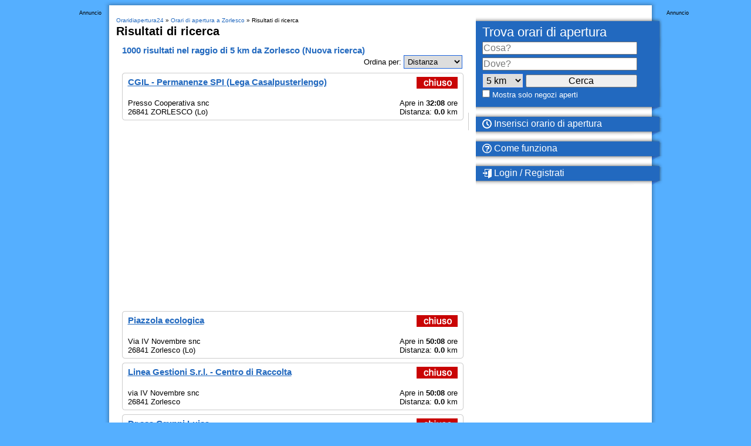

--- FILE ---
content_type: text/html; charset=iso-8859-1
request_url: https://www.oraridiapertura24.it/cercaI/filiale-Zorlesco-5+km-x-1.html
body_size: 49325
content:
<!DOCTYPE html>
<html lang="it">
<head>
    <meta http-equiv="content-type" content="text/html; charset=iso-8859-1">
    <meta name="keywords" content="Orari di apertura, aperto, aperto al pubblico, aperto con orario continuato, Zorlesco">
    <meta name="description" content="Trova gli orari di apertura a Zorlesco: negozi, banche, concessionarie, studi medici, uffici e tanto altro.">
    <meta name="DC.Language" content="IT">
    <meta name="language" content="IT">
    <meta name="robots" content="noindex,follow">
	 <meta name="viewport" content="width=device-width, initial-scale=1.0"> 
 
    <link rel="icon" sizes="192x192" href="https://www.oraridiapertura24.it/android-chrome-192x192.png">
    <link rel="apple-touch-icon-precomposed" href="https://www.oraridiapertura24.it/apple-touch-icon.png">
    <link rel="shortcut icon" href="https://www.oraridiapertura24.it/android-chrome-192x192.png">
    <link rel="manifest" href="https://www.oraridiapertura24.it/site.webmanifest">


    <meta property="og:title" content="Orari di apertura per Zorlesco" />
    <meta property="og:type" content="website">
    <meta property="og:url" content="https://www.oraridiapertura24.it/cercaI/filiale-Zorlesco-5+km-x-1.html" />
        <meta property="og:site_name" content="Oraridiapertura24" />
    <meta property="og:description" content="Trova gli orari di apertura a Zorlesco: negozi, banche, concessionarie, studi medici, uffici e tanto altro." />



    <script>
        window.dataLayer = window.dataLayer || [];
        function gtag(){dataLayer.push(arguments);}

        gtag('consent', 'default', {
            'ad_storage': 'denied',
            'ad_personalization': 'denied',
            'ad_user_data': 'denied',
            'analytics_storage': 'denied'
        });
    </script>
        
    <title>Orari di apertura per Zorlesco</title>
        <link rel="preload" as="script" href="https://www.googletagservices.com/tag/js/gpt.js" />
    <script>
        function ybGPTHook(_,d,a,s,g,e,h){try{if(window.__iwcshook__&&window.__iwcshook__(),d&&0!==d.length&&(a&&s&&g&&e&&h&&(_.googletag=_.googletag||{},_.googletag.cmd=_.googletag.cmd||[],_.googletag.cmd.push)&&!_.googletag.__yb_init)){_.googletag.__yb_init=1;var u,t=function(){u=Date.now()},c=window.document.hasFocus();c&&t();try{window.addEventListener("focus",function(){try{c=!0,t()}catch(e){}}),window.addEventListener("focusin",function(){try{c=!0,t()}catch(e){}}),window.addEventListener("blur",function(){try{c=window.document.hasFocus()}catch(e){}}),window.addEventListener("focusout",function(){try{c=window.document.hasFocus()}catch(e){}});for(var n="mousedown scroll touchstart touchend".split(" "),r=0;r<n.length;r++)window.addEventListener(n[r],t)}catch(e){}var o,f=function(e){return parseInt(100*e+1e-4)},L=function(){for(var e=["0.01~0.01~12jb6dc#ks15vk#1kal6v4#bwe5mo#1bey6m8#tno64g#1t68740#7gkni8#16z4ohs#p7uo00#1oqeozk#gc7nr4#1furoqo#y3ho8w#1xm1p8g#suebk#10befb4#ik4etc#1i2ofsw#9ohekg#1971fk0#rfrf28#1qybg1s#58nwg0#14r7xfk#mzxwxs#1mihxxc#e4awow,1dmuxog","0.01~0.3~vvkx6o#1ve4y68#44piww#13n9jwg#lvzjeo#1lejke8#d0cj5s#1ciwk5c#urmjnk#1ua6kn4#8kj11c#183320w#qbt1j4#1pud2io#hg61a8#1gyq29s#z7g1s0#1yq02rk#1wsruo#11fcsu8#jo2scg#1j6mtc0#asfs3k#1aazt34#sjpslc#1s29tkw#6cm9z4,15v6ayo#o3wagw","0.01~0.59~1nmgbgg#f89a80#1eqtb7k#wzjaps#1wi3bpc#2grym8#11zbzls#k81z40#1jqm03k#bceyv4#1auyzuo#t3ozcw#1sm90cg#6wlgqo#16f5hq8#onvh8g#1o6fi80#fs8gzk#1fashz4#xjihhc#1x22igw#8v7k0#zrf8jk#i0581s#1hip91c#94i7sw#18n28sg#qvs8ao#1qec9a8#4oopog#1478qo0#mfyq68#1lyir5s#dkbpxc#1d2vqww#vblqf4#1uu5reo#3kqc5c#133ad4w#lc0cn4#1kukdmo#cgdce8#1byxdds#u7ncw0#1tq7dvk#80ju9s#17j3v9c#prturk#1padvr4#gw6uio#1geqvi8#yngv0g#1y60w00#1ctl34,10vdm2o#j43lkw#1imnmkg#a8glc0","0.01~1.17~19r0mbk#rzqlts#1riamtc#5sn37k#15b7474#njx3pc#1n2h4ow#eoa3gg#1e6u4g0#wfk3y8#1vy44xs#3aqqrk#12tarr4#l20r9c#1kkks8w#c6dr0g#1boxs00#txnri8#1tg7shs#7qk8w0#17949vk#phu9ds#1p0eadc#gm794w#1g4ra4g#ydh9mo#1xw1am8#12tzpc#10le0ow#iu4074#1ico16o#9ygzy8#19h10xs#rpr0g0#1r8b1fk#5inhts#1517itc#n9xibk#1mshjb4#eeai2o#1dwuj28#w5kikg#1vo4jk0#4ep4ao#13x95a8#m5z4sg#1loj5s0#dac4jk#1csw5j4#v1m51c#1uk660w#8uimf4#18d2neo#qlsmww#1q4cnwg#hq5mo0#1h8pnnk#zhfn5s#1yzzo5c#26sd8g#11pce80#jy2dq8#1jgmeps#b2fdhc#1akzegw#stpdz4#1sc9eyo#6mlvcw#1655wcg#odvvuo#1nwfwu8#fi8vls#1f0swlc#x9iw3k#1ws2x34#2qrk00#129bkzk#ki1khs#1k0llhc#bmek8w#1b4yl8g#tdokqo#1sw8lq8#76l24g,16p5340","0.02~2.02~oxv2m8,1ogf3ls#g282dc,1fks3cw#xti2v4,1xc23uo#101etxc,iusxs#ia4tfk","0.01~2.11~1hsouf4#9eht6o#18x1u68#r5rtog#1qobuo0#4yob28#14h8c1s#mpybk0#1m8icjk#dubbb4#1dcvcao#vllbsw#1v45csg#3upxj4#llzy0w,13d9yio","0.02~2.27~1l4jz0g,cqcxs0#1c8wyrk,uhmy9s#8ajfnk,1u06z9c#17t3gn4","0.01~2.34~q1tg5c#1pkdh4w#h66fwg#1goqgw0#yxgge8#1yg0hds#1mt6gw#115d7gg#je36yo#1iwn7y8#aig6ps#1a107pc#s9q77k#1rsa874#62molc#15l6pkw#ntwp34,1ncgq2o","0.02~2.52~ey9ou8,1egtpts#wpjpc0,1w83qbk#2vrcow","0.01~2.57~12ebdog#kn1d6o#1k5le68#brecxs#1b9ydxc#tiodfk#1t18ef4#7bkutc#16u4vsw#p2uvb4#1olewao#g77v28#1fprw1s#xyhvk0#1xh1wjk#nulmo#106emm8#if4m4g#1hxon40#9jhlvk#1921mv4#rarmdc#1qtbncw#53o3r4#14m84qo#muy48w#1mdi58g#dzb400#1dhv4zk#vql4hs#1v955hc#3zpq80#13i9r7k#lqzqps#1l9jrpc#cvcqgw#1cdwrgg#ummqyo#1u56ry8#8fj8cg#17y39c0#q6t8u8#1ppd9ts#hb68lc","0.05~3.05~11ad05c#sepzwg#1nhgirk#2bs5xc#1apz75s#oivojk#1wx2ps0#8zif40#1428xz4#v6lxq8#1kpkkxs#7vk1kw#1g9r2tc#iz3sw0#1rdau4g#ejaark#12oaz28#tsnytc#1ovehog#xu70g#19c188w","0.06~4.09~n4xpmo#1vj4qv4","0.05~4.2~d5cbuo#1882ups#zcfugw","0.06~4.34~1jbmm0w#6hm2o0","0.05~4.45~1evt3wg#kd1rsw#1sr8t1c","0.06~4.59~fx89og#zwf18g","0.05~4.7~r0s0zk#1m3ijuo#3pq4u8","0.06~4.84~1c3x62o#pwtngg","0.05~4.95~1yb0oow#adge0w#15g6ww0","0.06~5.09~wkjwn4#1k83aio","0.05~5.2~7e2r5s#1fs9se8#ihmigw#1qvtjpc#e1t0cg#13krnk0#up4nb4#1prv668#1uavi8#1a8hwqo#o1ee4g#1wflfcw#b9x2io#16cnlds#xh0l4w#1hg7cow#4m6tc0#1d0dukg#l9igao#1tnphj4#gtoy68#10svpq8#rx8phc#1mzz8cg#388uf4#1bmfvnk#pfcd1c#1xtje9s#9vz3ls#14ypmgw#w32m80#1lm19fk#8s0q2o#1h67rb4#jvkhds#1s9rim8#ffqz9c#126ton4#tb6oe8#1odx79c#gcwlc#18ujxts#mngf7k#1v1ngg0#cnv1fk#17qlkao#yuyk1s#1iu5bls#604s8w#1eebthc#kkjgu8#1syqi2o#g4pyps#103wq9s#r89q0w#1mb08w0#3x7tvk","0.5~8.5~hsnj0g#byw1z4#sm7oxs#831qm8#myoyrk#fqzitc#web5s0#25jf28#lkqzuo#9i8npc#sxg8hs#5meccg#qfjw1s#do2kg0#xzqtq8#2d143k#j0cr28#d6la0w#r20z5s#77u0ao#nv5n9c#gng7b4#vwtvcw#a45q8","1.0~21.0~at296o#5j9yww#eyw5xc#3gd0jk#bi18n4#8inls0#gkbtvk#1kxr7k#8xmzuo#6fqneo#e3ofls#3a49og#cpqgow#6qz6yo#hkjcw0"],t={},n=0;n<e.length;n++)try{for(var r=e[n].split("~"),o=f(parseFloat(r[0])),i=f(parseFloat(r[1])),a=r[2].split("#"),s=0,g=0;g<a.length;g++)try{for(var u=parseInt(s*o+i),c=[],_=a[g],l=(-1!==_.indexOf(",")?c=_.split(","):c.push(_),u/100),d=0;d<c.length;d++)t[c[d]]=l;s++}catch(e){}}catch(e){}return t}(),l=function(e,t){try{for(var n=0;n<e.length;n++)if("string"==typeof e[n])for(var r=e[n].split(","),o=0;o<t.length;o++)for(var i=0;i<r.length;i++)if(r[i]===t[o])return!0}catch(e){}return!1},v=function(e){for(var t=[],n=0;n<e.length;n++)t.push(e[n].toLowerCase());return t},p=function(e){var t="u";try{var n,r,o=e.getTargeting(a),i=v(o);l(i,s)?t="b":l(i,g)?t="o":(n=googletag.pubads().getTargeting(a),r=v(n),l(r,s)?t="b":l(r,g)&&(t="o"))}catch(e){}return t},I="",i=Math.random(),I=i<.5?"0":i<.75?"1":"2",F=function(e){var t=[{inclusive_min:0,exclusive_max:10,delta:.01},{inclusive_min:10,exclusive_max:20,delta:.05},{inclusive_min:20,exclusive_max:100,delta:.5},{inclusive_min:100,exclusive_max:101,delta:1}];if(e<0)return e;for(var n=f(e),r=0;r<t.length;r++){var o=t[r],i=f(o.inclusive_min),a=f(o.exclusive_max),o=f(o.delta);if(i<=n&&n<a)return parseInt((n-i)/o)*o+i}return f(t[t.length-1].inclusive_min)},npph=function(e){return parseFloat(e)},R=function(e,t,n){var r=[-1],o=["nobidder"],i=[-1];if(0<t.length&&(r[0]=F(t[0].price[0]).toString(),o[0]=t[0].bidder,i[0]=t[0].size,r.push(-3)),"o"===n){for(var a=r.length,s=0;s<a;s++)r.push("o_"+r[s]),r.push("o_"+r[s]+"_"+I);o.push("o_"+o[0]),i.push("o_"+i[0])}e.__setTargeting("in2w_upa_price",r),e.__setTargeting("in2w_upa_bidder",o),e.__setTargeting("in2w_upa_size",i)},w=function(e){var t,n=-1;try{void 0!==e&&2===(t=e.split("x")).length&&(n=parseInt(t[0]*t[1]))}catch(e){}return n},k=function(e){try{if(e.getTargeting&&e.__setTargeting){var t=[],n=p(e);if("o"===n||"b"===n){for(var r,o=e.getTargeting("amznbid")[0],i=L[o],a=(void 0!==i&&(r=e.getTargeting("amznsz")[0],t.push({bidder:"amznbid",price:[i],size:void 0!==r?"a"+r:-1,area:w(r)})),[["hb_pb","hb_bidder","hb_size",npph,1,"hb_pb_unknown"]]),s=0;s<a.length;++s){var g,u,c=a[s][0],_=a[s][1],l=a[s][2],d=e.getTargeting(c)[0];void 0!==d&&(g=e.getTargeting(_)[0]||a[s][5],u=e.getTargeting(l)[0],t.push({bidder:g,price:[a[s][3](d)*a[s][4]],size:void 0!==u?"p"+u:-1,area:w(u)}))}t.sort(function(e,t){var n,r=t.price[0]-e.price[0];return 0==r?0==(n=t.area-e.area)?t.bidder.localeCompare(e):n:r})}R(e,t,n)}}catch(e){}},y=1,H=e,m=["0","1","2","3","4","5","6","7","8","9","a","b","c","d","e","f","g","h","i","j","k","l","m","n","o","p","q","r","s","t","u","v","w","x","y","z"],b={"1_0010":"01","1_0011":"02","1_0020":"03","1_0021":"04","1_0110":"05","1_0111":"06","1_0120":"07","1_0121":"08","1_0310":"09","1_0311":"0a","1_0320":"0b","1_0321":"0c","1_0610":"0d","1_0611":"0e","1_0620":"0f","1_0621":"0g","1_0810":"0h","1_0811":"0i","1_0820":"0j","1_0821":"0k","2_0000":"19","2_0001":"1a","2_0002":"1b","2_000z":"1c","2_0030":"1d","2_0031":"1e","2_0032":"1f","2_003z":"1g","2_0100":"1h","2_0101":"1i","2_0102":"1j","2_010z":"1k","2_0130":"1l","2_0131":"1m","2_0132":"1n","2_013z":"1o","2_0300":"1p","2_0301":"1q","2_0302":"1r","2_030z":"1s","2_0330":"1t","2_0331":"1u","2_0332":"1v","2_033z":"1w","2_0600":"1x","2_0601":"1y","2_0602":"1z","2_060z":"20","2_0630":"21","2_0631":"22","2_0632":"23","2_063z":"24","2_0800":"25","2_0801":"26","2_0802":"27","2_080z":"28","2_0830":"29","2_0831":"2a","2_0832":"2b","2_083z":"2c","1_0z10":"3l","1_0z11":"3m","1_0z20":"3n","1_0z21":"3o","2_0z00":"3x","2_0z01":"3y","2_0z02":"3z","2_0z0z":"40","2_0z30":"41","2_0z31":"42","2_0z32":"43","2_0z3z":"44"},U={gpt:0,amp:1,video:2,mobile:3,gpt_lite:4,adx_tag:5},z={out_of_page:0,anchor:1,app_open:2,banner:3,instream_audio:4,instream_video:5,interstitial:6,native_advance:7,rewarded:8,others:35},x={desktop:0,smartphone:1,tablet:2,connecttv:3,others:35},q={ios:0,android:1,macos:2,windows:3,others:35},j={chrome:0,safari:1,edge:2,others:35},T={},P={childDirectedTreatment:1,underAgeOfConsent:8,nonPersonalizedAds:64,limitedAds:256,restrictDataProcessing:1024},V=2751,S={},B=function(){var e=W(),t=Z();return{os:N(e),dc:J(e),browser:Y(e,t)}},G=function(){var e=window.navigator;return(e=e&&e.language)||""},W=function(){var e=window.navigator;return(e=e&&e.userAgent)||""},Z=function(){var e=window.navigator;return(e=e&&e.userAgentData)||null},N=function(e){return O(e,"Win")?"windows":O(e,"like Mac")?"ios":O(e,"Mac")?"macos":O(e,"Android")?"android":"others"},J=function(e){return Q(e)?"tablet":K(e)?"smartphone":X(e)?"connecttv":"desktop"},K=function(e){return O(e,"iPod")||O(e,"iPhone")||O(e,"Android")||O(e,"IEMobile")},Q=function(e){return O(e,"iPad")||O(e,"Tablet")||O(e,"Android")&&!O(e,"Mobile")||O(e,"Silk")},X=function(e){return O(e,"Roku")||O(e,"SMART-TV")||O(e,"SmartTV")||O(e,"NetCast")||O(e,"crkey")},Y=function(e,t){t=$(t);return t||(O(e,"OPR/")||O(e,"Opera")?"others":O(e,"Edg")?"edge":O(e,"Firefox")?"others":O(e,"Chrome")?"chrome":O(e,"Safari")||O(e,"iPad")||O(e,"iPhone")||O(e,"iphone")?"safari":"others")},$=function(e){if(e&&e.brands){if(E(e.brands,"Opera"))return"opera";if(E(e.brands,"Microsoft Edge"))return"edge";if(E(e.brands,"Chrome"))return"chrome"}return null},O=function(e,t){return-1!==e.indexOf(t)},E=function(e,t){return e.some(function(e){return e.brand===t})},ee=function(e,t){if(e)return["0"];for(var n=Math.floor(1e3*Math.random()+1),r=[],o=0,i=0;i<t.length;++i){for(var a=1,s=t[i],g=0,u=0;u<s.length;u++)if(n<=(g+=s[u])){a=u+1;break}1<a&&0<o&&(a=a+o-1),o+=t[i].length;var c=m[a];for(u=0;u<r.length;++u)if(r[u]===c){u=-1;break}-1!==u&&r.push(c)}for(u=0;u<r.length;++u)"1"===r[u]&&(r[u]=Math.random()<=.3?"x":r[u]);return r},te=function(e){var e=(new Date).getTime()+36e5*e,t=parseInt(e/36e5,10)%24;return[[1,0],[3,24],[6,32]].map(function(e){return m[Math.floor(t/e[0])+e[1]]})},ne=function(){var e,t,n;return o||(n=B(),e=void 0!==j[n.browser]?j[n.browser]:j.others,t=void 0!==q[n.os]?q[n.os]:q.others,n=void 0!==x[n.dc]?x[n.dc]:x.others,o={dc:m[n],os:m[t],browser:m[e]}),o},re=function(e,t){if(void 0===(e=U[e]))throw new Error;t=void 0!==z[t="top_anchor"!==t&&"bottom_anchor"!==t?t:"anchor"]?z[t]:z.others;return{rt:m[e],ivf:m[t]}},oe=function(e){var t;return T[e]||(t=G(),T[e]=ge(t,e)),T[e]},ie=function(e,t,n,r,o,i,a){for(var s=[],g=("0"===n||"3"===n?(o=b["2_"+e+t+n+o])&&s.push(o):(o=b["1_"+e+t+n+r])&&s.push(o),[]),u=[],c=0;c<s.length;c++){var _=s[c];g.push("-"+_);for(c=0;c<i.length;++c){var l=_+i[c];g.push(l);for(var d=0;d<a.length;d++){var h=a[d];u.push(l+h)}}}return{short:g,full:u}},A=function(e){try{if(!e.length)return"0";for(var t=305419896,n=0;n<e.length;++n)t^=(t<<5)+(t>>2)+e.charCodeAt(n)&4294967295;return(t<0?4294967296+t:t)+""}catch(e){return"-1"}},ae=function(e){for(var t,n,r=e,o=(("fluid"===e||"number"==typeof r[0]&&"number"==typeof r[1])&&(r=[e]),[]),i=1e5,a=1,s=1e5,g=1,u=0;u<r.length;u++)"fluid"===r[u]?o.push(r[u]):((t=r[u][0])<i&&(i=t),a<t&&(a=t),(n=r[u][1])<s&&(s=n),g<n&&(g=n),o.push(t+"x"+n));o.sort(function(e,t){return e<t?-1:1});e=o.length;return o.push(i),o.push(a),o.push(s),o.push(g),o.push(e),A(o.join(","))},M=function(e,t){try{var n=t?(e+"").toLowerCase():e+"";return n.length+"_"+A(n)}catch(e){return"-1"}},se=function(e){var t;try{t=""===e||null==e?"-2":M(e,!0)}catch(e){t="-1"}return t},ge=function(e,t){var n,r,o,i,a,s=[];try{""===e||null==e?s=["-2"]:(r=(n=e.split("-"))[0],o=M(r,!0),s.push(o),1<n.length&&(i=n[0]+"-"+n[1],a=M(i,!0),s.push(a)))}catch(e){s=["-1"]}if(!t)for(var g=s.length,u=0;u<g;++u)s.push("o_"+s[u]);return s},ue=function(e,t){var n=["u"];try{if(""===e||null==e)throw n=["u1"],new Error("u1");var r=window.document.getElementById(e);if(null==r)throw n=["u2"],new Error("u2");var o=window.innerHeight;if(void 0===o||o<=0)throw n=["u3"],new Error("u3");var i,a,s=r.getBoundingClientRect(),g=void 0!==s.y?s.y:s.top;if(void 0===g)throw n=["u4"],new Error("u4");n=g<0?["a","a"+(i=(i=parseInt(g/o,10)-1)<-2?-2:i)]:g<o?["i","i"+(parseInt(g/(o/3),10)+1)]:["b","b"+(a=9<(a=parseInt((g-o)/o,10)+1)?9:a),"bg"+Math.ceil(a/3)]}catch(e){}if(!t)for(var u=n.length,c=0;c<u;++c)n.push("o_"+n[c]);return n},C=function(e){var t=[];try{var n,r=0;for(n in P)0!=(P[n]&V)&&t.push(P[n].toString(36)),r+=P[n];t.push(r.toString(36))}catch(e){t=["-1"]}if(!e)for(var o=t.length,i=0;i<o;++i)t.push("o_"+t[i]);return t},ce=function(e){try{return S[e]||(S[e]=C(e)),S[e]}catch(e){return["-1"]}},_e=function(e,t){for(var n="",r=0;r<t;r++)n+=e;return n},le=function(e,t){e+="",t-=e.length;return t<=0?e:_e("0",t)+e},de=function(e){try{var t=1+parseInt(20*Math.random(),10),n=[le(t,2)];if(!e)for(var r=n.length,o=0;o<r;++o)n.push("o_"+n[o]);return n}catch(e){return["-1"]}},he=function(e,t){var n=[];try{var r=(new Date).getTime()+36e5*e,o=parseInt(r/36e5,10)%24,i=Math.floor(o);n.push(le(i,2))}catch(e){n=["-1"]}if(!t)for(var a=n.length,s=0;s<a;++s)n.push("o_"+n[s]);return n},fe=function(e){var t=[];try{var n,r=c?"1":"0",o=(n=null==u?"0":(Date.now()-u)/1e3<=3?"1":"2","visible"===window.document.visibilityState?"1":"0");t.push(r+n+o)}catch(e){t=["-1"]}if(!e)for(var i=t.length,a=0;a<i;++a)t.push("o_"+t[a]);return t},ve=function(){return"w45"},pe=function(){return"87nr"},we=function(e,t,n,r,o,i,a,s,g){try{if("u"===n)return[{key:"in2w_key16",values:[]},{key:"in2w_key20",values:[]},{key:"in2w_key21",values:null},{key:"in2w_key23",values:null},{key:"in2w_key26",values:[]},{key:"in2w_key27",values:[]},{key:"in2w_key28",values:[]},{key:"in2w_key30",values:[]},{key:"in2w_key31",values:[]},{key:"in2w_key33",values:[]},{key:"in2w_key34",values:null},{key:"in2w_key35",values:null},{key:"in2w_upa_bidder",values:[]},{key:"in2w_upa_price",values:[]},{key:"in2w_upa_size",values:[]}];var u=re(r,o),c=ne(),_=u.rt,l=u.ivf,d=c.dc,h=c.os,f=c.browser,v="b"===n,p=ee(v,t),w=te(e),k=ie(_,l,d,h,f,p,w),y=(v&&(k.short=[]),[]);i&&i.length&&y.push(ae(i));try{var m="-1",b="-1";if(void 0!==g&&0<g.length)for(var z=0;z<g.length;z++)if("o"!==g[z][0]){b="-1"===(m=g[z])?"-1":"-3";break}for(var x=k.full.length,z=0;z<x;z++){var q=k.full[z];"_"!==q[0]&&k.full.push(q+"_"+m)}for(var j=k.short.length,z=0;z<j;z++){var T=k.short[z];"_"!==T[0]&&k.short.push(T+"_"+b)}}catch(e){}for(var P=[{key:"in2w_key16",values:k.short},{key:"in2w_key20",values:k.full},{key:"in2w_key21",values:y}],S=["in2w_key23","in2w_key26","in2w_key27","in2w_key28","in2w_key30","in2w_key31","in2w_key33","in2w_key34","in2w_key35"],z=0;z<S.length;z++)try{switch(S[z]){case"in2w_key23":P.push({key:S[z],values:se(a)});break;case"in2w_key26":P.push({key:S[z],values:oe(v)});break;case"in2w_key27":P.push({key:S[z],values:ue(s,v)});break;case"in2w_key28":P.push({key:S[z],values:ce(v)});break;case"in2w_key30":P.push({key:S[z],values:de(v)});break;case"in2w_key31":P.push({key:S[z],values:he(e,v)});break;case"in2w_key33":P.push({key:S[z],values:fe(v)});break;case"in2w_key34":P.push({key:S[z],values:ve()});break;case"in2w_key35":P.push({key:S[z],values:pe()})}}catch(e){}return P}catch(e){return[{key:"in2w_key20",values:["4p10","4p1o","4p1w"]}]}},D=function(e){try{if(e.__should_skip_labeling)e.__should_skip_labeling=!1;else{var t,n=p(e),r="banner";if(e.__is_oop)r=googletag.enums.OutOfPageFormat[e.__oop_format]?googletag.enums.OutOfPageFormat[e.__oop_format].toLowerCase():"out_of_page";else try{if(e.__sz_mapping)for(var o=Math.round(window.innerWidth),i=Math.round(window.innerHeight),a=0;a<e.__sz_mapping.length;a++){var s=e.__sz_mapping[a][0];if(s[0]<=o&&s[1]<=i){t=e.__sz_mapping[a][1];break}}else e.__def_sizes&&(t=e.__def_sizes)}catch(e){}for(var g=we(y,H,n,"gpt",r,t,e.getAdUnitPath(),e.getSlotElementId(),e.getTargeting("in2w_upa_price")),a=0;a<g.length;a++)e.__setTargeting(g[a].key,g[a].values)}}catch(e){}},ke=function(){try{var e=new Date,t=new Date(e.toLocaleString("en-US",{timeZone:"UTC"})),n=new Date(e.toLocaleString("en-US",{timeZone:h}));y=(n.getTime()-t.getTime())/36e5}catch(e){y=1}var o=["slotRequested","slotResponseReceived","slotRenderEnded","slotOnload","impressionViewable","slotVisibilityChanged"],i=o.slice(1),l=_.googletag.pubads(),r=(l.__product_version=3,l.__pkgv="45",l.__build_id="87nr",l.__hook_version=8,_.googletag.__display=_.googletag.display,_.googletag.display=function(e){for(var t=[],n=0;n<arguments.length;n++)t.push(arguments[n]);try{for(var r=this.pubads().getSlots(),n=0;n<r.length;n++){var o=r[n];k(o)}}catch(e){}return _.googletag.__display.apply(l,t)}.bind(_.googletag),l.__refresh=l.refresh,l.refresh=function(e){for(var t=[],n=0;n<arguments.length;n++)t.push(arguments[n]);try{e=e||this.getSlots();for(n=0;n<e.length;n++){var r,o=e[n],i=(k(o),r=g=s=a=_=c=u=void 0,o);try{var a,s,g,u=[],c=null,_=p(i);"o"!==_&&"b"!==_||(0<(a=i.__refreshCount||0)&&(c="1"),s=_+((r=a)<11?r:r<26?"10-":r<51?"25-":r<101?"50-":"100-"),u.push(s),g=function(e){try{var t="-1";if(void 0!==e&&0<e.length)for(var n=0;n<e.length;n++)if("o"!==e[n][0]){t="-1"===e[n]?"-1":"-3";break}return t}catch(e){}return"-1"}(i.getTargeting("in2w_upa_price")),u.push(s+"_"+g)),i.setTargeting("in2w_key15",u),i.__setTargeting("in2w_key22",c)}catch(e){}}}catch(e){}l.__refresh.apply(l,t)}.bind(l),l.__setPrivacySettings=l.setPrivacySettings,l.setPrivacySettings=function(e){for(var t=[],n=0;n<arguments.length;n++)t.push(arguments[n]);try{void 0!==e.childDirectedTreatment&&(null===e.childDirectedTreatment?P.childDirectedTreatment=1:e.childDirectedTreatment?P.childDirectedTreatment=4:P.childDirectedTreatment=2),void 0!==e.underAgeOfConsent&&(null===e.underAgeOfConsent?P.underAgeOfConsent=8:e.underAgeOfConsent?P.underAgeOfConsent=32:P.underAgeOfConsent=16),void 0!==e.nonPersonalizedAds&&(e.nonPersonalizedAds?P.nonPersonalizedAds=128:P.nonPersonalizedAds=64),void 0!==e.limitedAds&&(e.limitedAds?P.limitedAds=512:P.limitedAds=256),void 0!==e.restrictDataProcessing&&(e.restrictDataProcessing?P.restrictDataProcessing=2048:P.restrictDataProcessing=1024);S[!0]=C(!0),S[!1]=C(!1)}catch(e){}return l.__setPrivacySettings.apply(l,t)}.bind(l),l.__setTargeting=l.setTargeting,l.__clearTargeting=l.clearTargeting,_.googletag.__defineOutOfPageSlot=_.googletag.defineOutOfPageSlot,_.googletag.__defineSlot=_.googletag.defineSlot,l.setTargeting=function(){for(var e=[],t=0;t<arguments.length;t++)e.push(arguments[t]);var n=l.__setTargeting.apply(l,e);try{for(var r=this.getSlots(),t=0;t<r.length;t++){var o=r[t];D(o)}}catch(e){}return n}.bind(l),l.clearTargeting=function(){for(var e=[],t=0;t<arguments.length;t++)e.push(arguments[t]);var n=l.__clearTargeting.apply(l,e);try{for(var r=this.getSlots(),t=0;t<r.length;t++){var o=r[t];D(o)}}catch(e){}return n}.bind(l),function(r){r.__setTargeting=r.setTargeting,r.setTargeting=function(){for(var e=[],t=0;t<arguments.length;t++)e.push(arguments[t]);var n=r.__setTargeting.apply(r,e);return D(r),n}.bind(r)}),a=function(r){r.__clearTargeting=r.clearTargeting,r.clearTargeting=function(){for(var e=[],t=0;t<arguments.length;t++)e.push(arguments[t]);var n=r.__clearTargeting.apply(r,e);return D(r),n}.bind(r)},s=function(n){n.__updateTargetingFromMap=n.updateTargetingFromMap,n.updateTargetingFromMap=function(){try{for(var e=[],t=0;t<arguments.length;t++)e.push(arguments[t]);n.__updateTargetingFromMap.apply(n,e),k(n)}catch(e){}return n}.bind(n)};_.googletag.defineOutOfPageSlot=function(){for(var e=[],t=0;t<arguments.length;t++)e.push(arguments[t]);var n=_.googletag.__defineOutOfPageSlot.apply(_.googletag,e);return n&&(n.__is_oop=!0,n.__oop_format=e[1],r(n),a(n),s(n),D(n)),n}.bind(_.googletag),_.googletag.defineSlot=function(){for(var e=[],t=0;t<arguments.length;t++)e.push(arguments[t]);var o=_.googletag.__defineSlot.apply(_.googletag,e);return o&&(o.__is_oop=!1,o.__def_sizes=arguments[1],r(o),a(o),s(o),o.__defineSizeMapping=o.defineSizeMapping,o.defineSizeMapping=function(e){for(var t=[],n=0;n<arguments.length;n++)t.push(arguments[n]);var r=o.__defineSizeMapping.apply(o,t);return e&&0<e.length&&(o.__sz_mapping=e),D(o),r}.bind(o),D(o)),o}.bind(_.googletag);try{for(var g=l.getSlots(),u=0;u<g.length;u++)try{var c=g[u];void 0!==c.__setTargeting||c.getOutOfPage()||(c.__is_oop=!1,r(c),a(c),D(c))}catch(e){}}catch(e){}l.__reportEvents=function(e,t){if(l.__eventProxy&&l.__eventProxy[e])for(var n=0;n<l.__eventProxy[e].length;n++)try{l.__eventProxy[e][n](t)}catch(e){}},l.__addEventListener=l.addEventListener,l.addEventListener=function(r,e){if(-1!==o.indexOf(r))try{return this.__eventProxy=this.__eventProxy||{},this.__eventProxy[r]?(-1===this.__eventProxy[r].indexOf(e)&&this.__eventProxy[r].push(e),l):(this.__eventProxy[r]=[e],l.__addEventListener(r,function(e){var t=e.slot;if(t.__skipEvent&&t.__skipEvent[r]&&(new Date).getTime()-t.__skipEvent[r]<3e3)delete t.__skipEvent[r];else if(-1===i.indexOf(r)||!function(e){e=e.__getResponseInformation?e.__getResponseInformation():e.getResponseInformation();return e&&e.advertiserId&&-1!==d.indexOf(e.advertiserId)}(t))for(var n=0;n<l.__eventProxy[r].length;n++)try{l.__eventProxy[r][n](e)}catch(e){}}))}catch(e){}return l.__addEventListener(r,e)}.bind(l),l.__removeEventListener=l.removeEventListener,l.removeEventListener=function(e,t){try{var n=this.__eventProxy;if(n&&n[e])return-1!==n[e].indexOf(t)&&(n[e].splice(n[e].indexOf(t),1),!0)}catch(e){}return l.__removeEventListener(e,t)}.bind(l),l.addEventListener("slotRequested",function(e){e=e.slot;delete e.__responseInfo,e.__refreshCount=e.__refreshCount||0,++e.__refreshCount})};_.googletag.cmd.unshift?(_.googletag.cmd.unshift(ke),_.googletag.cmd.unshift=function(e){_.googletag.cmd.splice(1,0,e)}):_.googletag.cmd.push(ke)}}catch(e){}}


        ybGPTHook(window,[5128122880],"intowow_optimized",["false"],["true"],[[900,10,10,10,10,10,10,10,10,10,10],[900,20,20,20,20,20]],"Europe/Berlin");


        // Sample benchmark / optimization true traffic randomization method
        window.googletag = window.googletag || {};
        window.googletag.cmd = window.googletag.cmd || [];
        window.googletag.cmd.push(function () {
        var opt_ratio = 0.9;
        var billing_key = "intowow_optimized";
        var traffic_group = Math.random() < opt_ratio ? "true" : "false";

        googletag.pubads().setTargeting(billing_key, traffic_group);
        });
    </script>
        
        <script>"use strict";function _typeof(t){return(_typeof="function"==typeof Symbol&&"symbol"==typeof Symbol.iterator?function(t){return typeof t}:function(t){return t&&"function"==typeof Symbol&&t.constructor===Symbol&&t!==Symbol.prototype?"symbol":typeof t})(t)}!function(){var t=function(){var t,e,o=[],n=window,r=n;for(;r;){try{if(r.frames.__tcfapiLocator){t=r;break}}catch(t){}if(r===n.top)break;r=r.parent}t||(!function t(){var e=n.document,o=!!n.frames.__tcfapiLocator;if(!o)if(e.body){var r=e.createElement("iframe");r.style.cssText="display:none",r.name="__tcfapiLocator",e.body.appendChild(r)}else setTimeout(t,5);return!o}(),n.__tcfapi=function(){for(var t=arguments.length,n=new Array(t),r=0;r<t;r++)n[r]=arguments[r];if(!n.length)return o;"setGdprApplies"===n[0]?n.length>3&&2===parseInt(n[1],10)&&"boolean"==typeof n[3]&&(e=n[3],"function"==typeof n[2]&&n[2]("set",!0)):"ping"===n[0]?"function"==typeof n[2]&&n[2]({gdprApplies:e,cmpLoaded:!1,cmpStatus:"stub"}):o.push(n)},n.addEventListener("message",(function(t){var e="string"==typeof t.data,o={};if(e)try{o=JSON.parse(t.data)}catch(t){}else o=t.data;var n="object"===_typeof(o)&&null!==o?o.__tcfapiCall:null;n&&window.__tcfapi(n.command,n.version,(function(o,r){var a={__tcfapiReturn:{returnValue:o,success:r,callId:n.callId}};t&&t.source&&t.source.postMessage&&t.source.postMessage(e?JSON.stringify(a):a,"*")}),n.parameter)}),!1))};"undefined"!=typeof module?module.exports=t:t()}();</script>
    <script>
        window._sp_queue = [];
        window._sp_ = {
            config: {
                accountId: 1850,
                baseEndpoint: 'https://spcmp.oraridiapertura24.it',
                targetingParams: {
                    stripe:
                        document.cookie
                            .split("; ")
                            .find(row => row.startsWith("subscription="))
                            ?.split("=")[1] === "true"
                },
                gdpr: { },
                events: {
                    onMessageChoiceSelect: function() {
                        console.log('[event] onMessageChoiceSelect', arguments);
                    },
                    onMessageReady: function() {
                        console.log('[event] onMessageReady', arguments);
                    },
                    onMessageChoiceError: function() {
                        console.log('[event] onMessageChoiceError', arguments);
                    },
                    onPrivacyManagerAction: function() {
                        console.log('[event] onPrivacyManagerAction', arguments);
                    },
                    onPMCancel: function() {
                        console.log('[event] onPMCancel', arguments);
                    },
                    onMessageReceiveData: function() {
                        console.log('[event] onMessageReceiveData', arguments);
                    },
                    onSPPMObjectReady: function() {
                        console.log('[event] onSPPMObjectReady', arguments);
                    },
                    onConsentReady: function (message_type, consentUUID, euconsent, consentStatus) {
                        console.log('[event] onConsentReady', arguments);

                        if (!consentStatus.applies) {
                            gtag("consent", "update", {
                                'analytics_storage': 'granted'
                            });
                            window.dataLayer = window.dataLayer || [];
                            window.dataLayer.push({event: 'consent_update'});
                        }

                        var ppidCookieVal = '';
                        var ppidCookie = document.cookie.split('; ').find(function (row) {
                            return row.startsWith('al1337ppid=');
                        });
                        if (ppidCookie) {
                            ppidCookieVal = ppidCookie.split('=')[1];
                        }

                        if (document.cookie.split('; ').find(function (row) {return row.startsWith('subscription=');})?.split('=')[1] !== "true"
                            && (!consentStatus.applies || consentStatus.consentedToAll)) {
                            if (typeof crypto !== "undefined" && typeof crypto.subtle !== "undefined") {
                                async function digestMessage(message) {
                                    var hashBuffer = await crypto.subtle.digest("SHA-256", new TextEncoder().encode(message));
                                    return Array.from(new Uint8Array(hashBuffer)).map((b) => b.toString(16).padStart(2, "0")).join("");
                                }
                                if (ppidCookie) {
                                    if (ppidCookieVal === "default") {
                                        digestMessage((new Date()).toISOString() + Math.random()).then((digestHex) => {
                                            document.cookie = "al1337ppid=" + digestHex + "; expires=Friday, 31 Dec 2100 12:00:00 UTC; path=/; domain=oraridiapertura24.it";

                                            window.tude = window.tude || { cmd: [] };
                                            window.tude.cmd.push(function() {
                                                window.tude.setIdProfile({
                                                    ppid: digestHex,
                                                })
                                            });
                                        });
                                    } else {
                                        window.tude = window.tude || { cmd: [] };
                                        window.tude.cmd.push(function() {
                                            window.tude.setIdProfile({
                                                ppid: ppidCookieVal,
                                            })
                                        });
                                    }
                                } else {
                                    document.cookie = "al1337ppid=default; expires=Friday, 31 Dec 2100 12:00:00 UTC; path=/; domain=oraridiapertura24.it";
                                }
                            } else {
                                console.error("al1337", "Could not create PPID: crypto not supported.");
                            }
                        } else {
                            if (ppidCookie && ppidCookieVal !== '') {
                                if (ppidCookieVal !== 'default') {
                                    var xhr = new XMLHttpRequest();
                                    xhr.onreadystatechange = function () {
                                        if (this.readyState !== 4) return;
                                        if (this.status === 200) {
                                            document.cookie = "al1337ppid=; expires=Thu, 01 Jan 1970 00:00:01 UTC; path=/; domain=oraridiapertura24.it";
                                        } else {
                                            console.error("al1337", 'Error during delete-ppid request, status:'+this.status);                                    }
                                    };
                                    xhr.open('POST', '/delete-ppid', true);
                                    xhr.setRequestHeader('Content-type', 'application/x-www-form-urlencoded');
                                    xhr.send('ppid=' + encodeURIComponent(ppidCookieVal));
                                }
                            }
                        }
                    },
                    onError: function() {
                        console.log('[event] onError', arguments);
                    },
                }
            }
        }
    </script>
    <script src='https://spcmp.oraridiapertura24.it/unified/wrapperMessagingWithoutDetection.js' async></script>
        
    <script type="text/javascript" src="https://www.oraridiapertura24.it/js/jq-3_6_0/oe3.r3.min.js" defer onload="jqAsync()"></script>

        <script type="text/javascript">
    /* <![CDATA[ */

    function oeSetCookie( name, value, expires, path, domain, secure ) {
        // set time, it's in milliseconds
        var today = new Date();
        today.setTime( today.getTime() );

        /*
        if the expires variable is set, make the correct
        expires time, the current script below will set
        it for x number of days, to make it for hours,
        delete * 24, for minutes, delete * 60 * 24
        */
        if ( expires )
        {
        expires = expires * 1000 * 60 * 60 * 24;
        }
        var expires_date = new Date( today.getTime() + (expires) );

        document.cookie = name + "=" +escape( value ) +
        ( ( expires ) ? ";expires=" + expires_date.toGMTString() : "" ) +
        ( ( path ) ? ";path=" + path : "" ) +
        ( ( domain ) ? ";domain=" + domain : "" ) +
        ( ( secure ) ? ";secure" : "" );
    }

    // this fixes an issue with the old method, ambiguous values
    // with this test document.cookie.indexOf( name + "=" );
    function oeGetCookie( check_name ) {
            // first we'll split this cookie up into name/value pairs
            // note: document.cookie only returns name=value, not the other components
            var a_all_cookies = document.cookie.split( ';' );
            var a_temp_cookie = '';
            var cookie_name = '';
            var cookie_value = '';
            var b_cookie_found = false; // set boolean t/f default f

            for ( i = 0; i < a_all_cookies.length; i++ )
            {
                    // now we'll split apart each name=value pair
                    a_temp_cookie = a_all_cookies[i].split( '=' );


                    // and trim left/right whitespace while we're at it
                    cookie_name = a_temp_cookie[0].replace(/^\s+|\s+$/g, '');

                    // if the extracted name matches passed check_name
                    if ( cookie_name == check_name )
                    {
                            b_cookie_found = true;
                            // we need to handle case where cookie has no value but exists (no = sign, that is):
                            if ( a_temp_cookie.length > 1 )
                            {
                                    cookie_value = unescape( a_temp_cookie[1].replace(/^\s+|\s+$/g, '') );
                            }
                            // note that in cases where cookie is initialized but no value, null is returned
                            return cookie_value;
                            break;
                    }
                    a_temp_cookie = null;
                    cookie_name = '';
            }
            if ( !b_cookie_found )
            {
                    return null;
            }
    }


    function oeDeleteCookie( name, path, domain ) {
        if ( oeGetCookie( name ) ) document.cookie = name + "=" +
        ( ( path ) ? ";path=" + path : "") +
        ( ( domain ) ? ";domain=" + domain : "" ) +
        ";expires=Thu, 01-Jan-1970 00:00:01 GMT";
    }


    function changeSortOrder(reload) {
        var dd = document.getElementById("sortList");
        var idx = dd.selectedIndex;

        oeSetCookie('sortOrder',dd.options[idx].value.toLowerCase(),31);
        
        /* alert(location.href); */
        /*if (reload) location.href = location.href; // funktioniert bei einigen Handies (z.b. Nokia 5800) bei umlauten nicht, da diese als seltsames sonderzeichen übergeben werden :x */
        if (reload) window.location.reload()
    }

    function setCorrectIndex() {
        var dd = document.getElementById("sortList");
        var cookie = oeGetCookie('sortOrder');

        if (cookie == 'default')
            dd.selectedIndex = 0;
        else if (cookie == 'name')
            dd.selectedIndex = 1;
        else if (cookie == 'strasse')
            dd.selectedIndex = 2;                
    }

    function changePage(reload,url) {
        var dd = document.getElementById("seitennr");
        var idx = dd.selectedIndex;

        /* alert(location.href); */
        /*if (reload) location.href = location.href; // funktioniert bei einigen Handies (z.b. Nokia 5800) bei umlauten nicht, da diese als seltsames sonderzeichen übergeben werden :x */
        if (reload) window.location = url.split('Mu').join(dd.options[idx].value);
    }   
	/* ]]> */  
</script><script src="//www.google.com/jsapi"></script>	
    <style type="text/css">
/*! jQuery UI - v1.12.1 - 2021-05-30
* http://jqueryui.com
* Includes: draggable.css, core.css, resizable.css, selectable.css, sortable.css, accordion.css, autocomplete.css, menu.css, button.css, controlgroup.css, checkboxradio.css, datepicker.css, dialog.css, progressbar.css, selectmenu.css, slider.css, spinner.css, tabs.css, tooltip.css, theme.css
* To view and modify this theme, visit http://jqueryui.com/themeroller/?scope=&folderName=redmond&cornerRadiusShadow=8px&offsetLeftShadow=-8px&offsetTopShadow=-8px&thicknessShadow=8px&opacityShadow=30&bgImgOpacityShadow=0&bgTextureShadow=flat&bgColorShadow=aaaaaa&opacityOverlay=30&bgImgOpacityOverlay=0&bgTextureOverlay=flat&bgColorOverlay=aaaaaa&iconColorError=cd0a0a&fcError=cd0a0a&borderColorError=cd0a0a&bgImgOpacityError=95&bgTextureError=glass&bgColorError=fef1ec&iconColorHighlight=2e83ff&fcHighlight=363636&borderColorHighlight=fad42e&bgImgOpacityHighlight=55&bgTextureHighlight=flat&bgColorHighlight=fbec88&iconColorActive=f9bd01&fcActive=e17009&borderColorActive=79b7e7&bgImgOpacityActive=100&bgTextureActive=inset_hard&bgColorActive=f5f8f9&iconColorHover=217bc0&fcHover=1d5987&borderColorHover=79b7e7&bgImgOpacityHover=75&bgTextureHover=glass&bgColorHover=d0e5f5&iconColorDefault=6da8d5&fcDefault=2e6e9e&borderColorDefault=c5dbec&bgImgOpacityDefault=85&bgTextureDefault=glass&bgColorDefault=dfeffc&iconColorContent=469bdd&fcContent=222222&borderColorContent=a6c9e2&bgImgOpacityContent=100&bgTextureContent=inset_hard&bgColorContent=fcfdfd&iconColorHeader=d8e7f3&fcHeader=ffffff&borderColorHeader=4297d7&bgImgOpacityHeader=55&bgTextureHeader=gloss_wave&bgColorHeader=5c9ccc&cornerRadius=5px&fsDefault=1.1em&fwDefault=bold&ffDefault=Lucida%20Grande%2CLucida%20Sans%2CArial%2Csans-serif
* Copyright jQuery Foundation and other contributors; Licensed MIT */

.ui-draggable-handle{-ms-touch-action:none;touch-action:none}.ui-helper-hidden{display:none}.ui-helper-hidden-accessible{border:0;clip:rect(0 0 0 0);height:1px;margin:-1px;overflow:hidden;padding:0;position:absolute;width:1px}.ui-helper-reset{margin:0;padding:0;border:0;outline:0;line-height:1.3;text-decoration:none;font-size:100%;list-style:none}.ui-helper-clearfix:before,.ui-helper-clearfix:after{content:"";display:table;border-collapse:collapse}.ui-helper-clearfix:after{clear:both}.ui-helper-zfix{width:100%;height:100%;top:0;left:0;position:absolute;opacity:0;filter:Alpha(Opacity=0)}.ui-front{z-index:100}.ui-state-disabled{cursor:default!important;pointer-events:none}.ui-icon{display:inline-block;vertical-align:middle;margin-top:-.25em;position:relative;text-indent:-99999px;overflow:hidden;background-repeat:no-repeat}.ui-widget-icon-block{left:50%;margin-left:-8px;display:block}.ui-widget-overlay{position:fixed;top:0;left:0;width:100%;height:100%}.ui-resizable{position:relative}.ui-resizable-handle{position:absolute;font-size:0.1px;display:block;-ms-touch-action:none;touch-action:none}.ui-resizable-disabled .ui-resizable-handle,.ui-resizable-autohide .ui-resizable-handle{display:none}.ui-resizable-n{cursor:n-resize;height:7px;width:100%;top:-5px;left:0}.ui-resizable-s{cursor:s-resize;height:7px;width:100%;bottom:-5px;left:0}.ui-resizable-e{cursor:e-resize;width:7px;right:-5px;top:0;height:100%}.ui-resizable-w{cursor:w-resize;width:7px;left:-5px;top:0;height:100%}.ui-resizable-se{cursor:se-resize;width:12px;height:12px;right:1px;bottom:1px}.ui-resizable-sw{cursor:sw-resize;width:9px;height:9px;left:-5px;bottom:-5px}.ui-resizable-nw{cursor:nw-resize;width:9px;height:9px;left:-5px;top:-5px}.ui-resizable-ne{cursor:ne-resize;width:9px;height:9px;right:-5px;top:-5px}.ui-selectable{-ms-touch-action:none;touch-action:none}.ui-selectable-helper{position:absolute;z-index:100;border:1px dotted black}.ui-sortable-handle{-ms-touch-action:none;touch-action:none}.ui-accordion .ui-accordion-header{display:block;cursor:pointer;position:relative;margin:2px 0 0 0;padding:.5em .5em .5em .7em;font-size:100%}.ui-accordion .ui-accordion-content{padding:1em 2.2em;border-top:0;overflow:auto}.ui-autocomplete{position:absolute;top:0;left:0;cursor:default}.ui-menu{list-style:none;padding:0;margin:0;display:block;outline:0}.ui-menu .ui-menu{position:absolute}.ui-menu .ui-menu-item{margin:0;cursor:pointer;list-style-image:url("[data-uri]")}.ui-menu .ui-menu-item-wrapper{position:relative;padding:3px 1em 3px .4em}.ui-menu .ui-menu-divider{margin:5px 0;height:0;font-size:0;line-height:0;border-width:1px 0 0 0}.ui-menu .ui-state-focus,.ui-menu .ui-state-active{margin:-1px}.ui-menu-icons{position:relative}.ui-menu-icons .ui-menu-item-wrapper{padding-left:2em}.ui-menu .ui-icon{position:absolute;top:0;bottom:0;left:.2em;margin:auto 0}.ui-menu .ui-menu-icon{left:auto;right:0}.ui-button{padding:.4em 1em;display:inline-block;position:relative;line-height:normal;margin-right:.1em;cursor:pointer;vertical-align:middle;text-align:center;-webkit-user-select:none;-moz-user-select:none;-ms-user-select:none;user-select:none;overflow:visible}.ui-button,.ui-button:link,.ui-button:visited,.ui-button:hover,.ui-button:active{text-decoration:none}.ui-button-icon-only{width:2em;box-sizing:border-box;text-indent:-9999px;white-space:nowrap}input.ui-button.ui-button-icon-only{text-indent:0}.ui-button-icon-only .ui-icon{position:absolute;top:50%;left:50%;margin-top:-8px;margin-left:-8px}.ui-button.ui-icon-notext .ui-icon{padding:0;width:2.1em;height:2.1em;text-indent:-9999px;white-space:nowrap}input.ui-button.ui-icon-notext .ui-icon{width:auto;height:auto;text-indent:0;white-space:normal;padding:.4em 1em}input.ui-button::-moz-focus-inner,button.ui-button::-moz-focus-inner{border:0;padding:0}.ui-controlgroup{vertical-align:middle;display:inline-block}.ui-controlgroup > .ui-controlgroup-item{float:left;margin-left:0;margin-right:0}.ui-controlgroup > .ui-controlgroup-item:focus,.ui-controlgroup > .ui-controlgroup-item.ui-visual-focus{z-index:9999}.ui-controlgroup-vertical > .ui-controlgroup-item{display:block;float:none;width:100%;margin-top:0;margin-bottom:0;text-align:left}.ui-controlgroup-vertical .ui-controlgroup-item{box-sizing:border-box}.ui-controlgroup .ui-controlgroup-label{padding:.4em 1em}.ui-controlgroup .ui-controlgroup-label span{font-size:80%}.ui-controlgroup-horizontal .ui-controlgroup-label + .ui-controlgroup-item{border-left:none}.ui-controlgroup-vertical .ui-controlgroup-label + .ui-controlgroup-item{border-top:none}.ui-controlgroup-horizontal .ui-controlgroup-label.ui-widget-content{border-right:none}.ui-controlgroup-vertical .ui-controlgroup-label.ui-widget-content{border-bottom:none}.ui-controlgroup-vertical .ui-spinner-input{width:75%;width:calc( 100% - 2.4em )}.ui-controlgroup-vertical .ui-spinner .ui-spinner-up{border-top-style:solid}.ui-checkboxradio-label .ui-icon-background{box-shadow:inset 1px 1px 1px #ccc;border-radius:.12em;border:none}.ui-checkboxradio-radio-label .ui-icon-background{width:16px;height:16px;border-radius:1em;overflow:visible;border:none}.ui-checkboxradio-radio-label.ui-checkboxradio-checked .ui-icon,.ui-checkboxradio-radio-label.ui-checkboxradio-checked:hover .ui-icon{background-image:none;width:8px;height:8px;border-width:4px;border-style:solid}.ui-checkboxradio-disabled{pointer-events:none}.ui-datepicker{width:17em;padding:.2em .2em 0;display:none}.ui-datepicker .ui-datepicker-header{position:relative;padding:.2em 0}.ui-datepicker .ui-datepicker-prev,.ui-datepicker .ui-datepicker-next{position:absolute;top:2px;width:1.8em;height:1.8em}.ui-datepicker .ui-datepicker-prev-hover,.ui-datepicker .ui-datepicker-next-hover{top:1px}.ui-datepicker .ui-datepicker-prev{left:2px}.ui-datepicker .ui-datepicker-next{right:2px}.ui-datepicker .ui-datepicker-prev-hover{left:1px}.ui-datepicker .ui-datepicker-next-hover{right:1px}.ui-datepicker .ui-datepicker-prev span,.ui-datepicker .ui-datepicker-next span{display:block;position:absolute;left:50%;margin-left:-8px;top:50%;margin-top:-8px}.ui-datepicker .ui-datepicker-title{margin:0 2.3em;line-height:1.8em;text-align:center}.ui-datepicker .ui-datepicker-title select{font-size:1em;margin:1px 0}.ui-datepicker select.ui-datepicker-month,.ui-datepicker select.ui-datepicker-year{width:45%}.ui-datepicker table{width:100%;font-size:.9em;border-collapse:collapse;margin:0 0 .4em}.ui-datepicker th{padding:.7em .3em;text-align:center;font-weight:bold;border:0}.ui-datepicker td{border:0;padding:1px}.ui-datepicker td span,.ui-datepicker td a{display:block;padding:.2em;text-align:right;text-decoration:none}.ui-datepicker .ui-datepicker-buttonpane{background-image:none;margin:.7em 0 0 0;padding:0 .2em;border-left:0;border-right:0;border-bottom:0}.ui-datepicker .ui-datepicker-buttonpane button{float:right;margin:.5em .2em .4em;cursor:pointer;padding:.2em .6em .3em .6em;width:auto;overflow:visible}.ui-datepicker .ui-datepicker-buttonpane button.ui-datepicker-current{float:left}.ui-datepicker.ui-datepicker-multi{width:auto}.ui-datepicker-multi .ui-datepicker-group{float:left}.ui-datepicker-multi .ui-datepicker-group table{width:95%;margin:0 auto .4em}.ui-datepicker-multi-2 .ui-datepicker-group{width:50%}.ui-datepicker-multi-3 .ui-datepicker-group{width:33.3%}.ui-datepicker-multi-4 .ui-datepicker-group{width:25%}.ui-datepicker-multi .ui-datepicker-group-last .ui-datepicker-header,.ui-datepicker-multi .ui-datepicker-group-middle .ui-datepicker-header{border-left-width:0}.ui-datepicker-multi .ui-datepicker-buttonpane{clear:left}.ui-datepicker-row-break{clear:both;width:100%;font-size:0}.ui-datepicker-rtl{direction:rtl}.ui-datepicker-rtl .ui-datepicker-prev{right:2px;left:auto}.ui-datepicker-rtl .ui-datepicker-next{left:2px;right:auto}.ui-datepicker-rtl .ui-datepicker-prev:hover{right:1px;left:auto}.ui-datepicker-rtl .ui-datepicker-next:hover{left:1px;right:auto}.ui-datepicker-rtl .ui-datepicker-buttonpane{clear:right}.ui-datepicker-rtl .ui-datepicker-buttonpane button{float:left}.ui-datepicker-rtl .ui-datepicker-buttonpane button.ui-datepicker-current,.ui-datepicker-rtl .ui-datepicker-group{float:right}.ui-datepicker-rtl .ui-datepicker-group-last .ui-datepicker-header,.ui-datepicker-rtl .ui-datepicker-group-middle .ui-datepicker-header{border-right-width:0;border-left-width:1px}.ui-datepicker .ui-icon{display:block;text-indent:-99999px;overflow:hidden;background-repeat:no-repeat;left:.5em;top:.3em}.ui-dialog{position:absolute;top:0;left:0;padding:.2em;outline:0}.ui-dialog .ui-dialog-titlebar{padding:.4em 1em;position:relative}.ui-dialog .ui-dialog-title{float:left;margin:.1em 0;white-space:nowrap;width:90%;overflow:hidden;text-overflow:ellipsis}.ui-dialog .ui-dialog-titlebar-close{position:absolute;right:.3em;top:50%;width:20px;margin:-10px 0 0 0;padding:1px;height:20px}.ui-dialog .ui-dialog-content{position:relative;border:0;padding:.5em 1em;background:none;overflow:auto}.ui-dialog .ui-dialog-buttonpane{text-align:left;border-width:1px 0 0 0;background-image:none;margin-top:.5em;padding:.3em 1em .5em .4em}.ui-dialog .ui-dialog-buttonpane .ui-dialog-buttonset{float:right}.ui-dialog .ui-dialog-buttonpane button{margin:.5em .4em .5em 0;cursor:pointer}.ui-dialog .ui-resizable-n{height:2px;top:0}.ui-dialog .ui-resizable-e{width:2px;right:0}.ui-dialog .ui-resizable-s{height:2px;bottom:0}.ui-dialog .ui-resizable-w{width:2px;left:0}.ui-dialog .ui-resizable-se,.ui-dialog .ui-resizable-sw,.ui-dialog .ui-resizable-ne,.ui-dialog .ui-resizable-nw{width:7px;height:7px}.ui-dialog .ui-resizable-se{right:0;bottom:0}.ui-dialog .ui-resizable-sw{left:0;bottom:0}.ui-dialog .ui-resizable-ne{right:0;top:0}.ui-dialog .ui-resizable-nw{left:0;top:0}.ui-draggable .ui-dialog-titlebar{cursor:move}.ui-progressbar{height:2em;text-align:left;overflow:hidden}.ui-progressbar .ui-progressbar-value{margin:-1px;height:100%}.ui-progressbar .ui-progressbar-overlay{background:url("[data-uri]");height:100%;filter:alpha(opacity=25);opacity:0.25}.ui-progressbar-indeterminate .ui-progressbar-value{background-image:none}.ui-selectmenu-menu{padding:0;margin:0;position:absolute;top:0;left:0;display:none}.ui-selectmenu-menu .ui-menu{overflow:auto;overflow-x:hidden;padding-bottom:1px}.ui-selectmenu-menu .ui-menu .ui-selectmenu-optgroup{font-size:1em;font-weight:bold;line-height:1.5;padding:2px 0.4em;margin:0.5em 0 0 0;height:auto;border:0}.ui-selectmenu-open{display:block}.ui-selectmenu-text{display:block;margin-right:20px;overflow:hidden;text-overflow:ellipsis}.ui-selectmenu-button.ui-button{text-align:left;white-space:nowrap;width:14em}.ui-selectmenu-icon.ui-icon{float:right;margin-top:0}.ui-slider{position:relative;text-align:left}.ui-slider .ui-slider-handle{position:absolute;z-index:2;width:1.2em;height:1.2em;cursor:default;-ms-touch-action:none;touch-action:none}.ui-slider .ui-slider-range{position:absolute;z-index:1;font-size:.7em;display:block;border:0;background-position:0 0}.ui-slider.ui-state-disabled .ui-slider-handle,.ui-slider.ui-state-disabled .ui-slider-range{filter:inherit}.ui-slider-horizontal{height:.8em}.ui-slider-horizontal .ui-slider-handle{top:-.3em;margin-left:-.6em}.ui-slider-horizontal .ui-slider-range{top:0;height:100%}.ui-slider-horizontal .ui-slider-range-min{left:0}.ui-slider-horizontal .ui-slider-range-max{right:0}.ui-slider-vertical{width:.8em;height:100px}.ui-slider-vertical .ui-slider-handle{left:-.3em;margin-left:0;margin-bottom:-.6em}.ui-slider-vertical .ui-slider-range{left:0;width:100%}.ui-slider-vertical .ui-slider-range-min{bottom:0}.ui-slider-vertical .ui-slider-range-max{top:0}.ui-spinner{position:relative;display:inline-block;overflow:hidden;padding:0;vertical-align:middle}.ui-spinner-input{border:none;background:none;color:inherit;padding:.222em 0;margin:.2em 0;vertical-align:middle;margin-left:.4em;margin-right:2em}.ui-spinner-button{width:1.6em;height:50%;font-size:.5em;padding:0;margin:0;text-align:center;position:absolute;cursor:default;display:block;overflow:hidden;right:0}.ui-spinner a.ui-spinner-button{border-top-style:none;border-bottom-style:none;border-right-style:none}.ui-spinner-up{top:0}.ui-spinner-down{bottom:0}.ui-tabs{position:relative;padding:.2em}.ui-tabs .ui-tabs-nav{margin:0;padding:.2em .2em 0}.ui-tabs .ui-tabs-nav li{list-style:none;float:left;position:relative;top:0;margin:1px .2em 0 0;border-bottom-width:0;padding:0;white-space:nowrap}.ui-tabs .ui-tabs-nav .ui-tabs-anchor{float:left;padding:.5em 1em;text-decoration:none}.ui-tabs .ui-tabs-nav li.ui-tabs-active{margin-bottom:-1px;padding-bottom:1px}.ui-tabs .ui-tabs-nav li.ui-tabs-active .ui-tabs-anchor,.ui-tabs .ui-tabs-nav li.ui-state-disabled .ui-tabs-anchor,.ui-tabs .ui-tabs-nav li.ui-tabs-loading .ui-tabs-anchor{cursor:text}.ui-tabs-collapsible .ui-tabs-nav li.ui-tabs-active .ui-tabs-anchor{cursor:pointer}.ui-tabs .ui-tabs-panel{display:block;border-width:0;padding:1em 1.4em;background:none}.ui-tooltip{padding:8px;position:absolute;z-index:9999;max-width:300px}body .ui-tooltip{border-width:2px}.ui-widget{font-family:Lucida Grande,Lucida Sans,Arial,sans-serif;font-size:1.1em}.ui-widget .ui-widget{font-size:1em}.ui-widget input,.ui-widget select,.ui-widget textarea,.ui-widget button{font-family:Lucida Grande,Lucida Sans,Arial,sans-serif;font-size:1em}.ui-widget.ui-widget-content{border:1px solid #c5dbec}.ui-widget-content{border:1px solid #a6c9e2;background:#fcfdfd url("images/ui-bg_inset-hard_100_fcfdfd_1x100.png") 50% bottom repeat-x;color:#222}.ui-widget-content a{color:#222}.ui-widget-header{border:1px solid #4297d7;background:#5c9ccc url("images/ui-bg_gloss-wave_55_5c9ccc_500x100.png") 50% 50% repeat-x;color:#fff;font-weight:bold}.ui-widget-header a{color:#fff}.ui-state-default,.ui-widget-content .ui-state-default,.ui-widget-header .ui-state-default,.ui-button,html .ui-button.ui-state-disabled:hover,html .ui-button.ui-state-disabled:active{border:1px solid #c5dbec;background:#dfeffc url("images/ui-bg_glass_85_dfeffc_1x400.png") 50% 50% repeat-x;font-weight:bold;color:#2e6e9e}.ui-state-default a,.ui-state-default a:link,.ui-state-default a:visited,a.ui-button,a:link.ui-button,a:visited.ui-button,.ui-button{color:#2e6e9e;text-decoration:none}.ui-state-hover,.ui-widget-content .ui-state-hover,.ui-widget-header .ui-state-hover,.ui-state-focus,.ui-widget-content .ui-state-focus,.ui-widget-header .ui-state-focus,.ui-button:hover,.ui-button:focus{border:1px solid #79b7e7;background:#d0e5f5 url("images/ui-bg_glass_75_d0e5f5_1x400.png") 50% 50% repeat-x;font-weight:bold;color:#1d5987}.ui-state-hover a,.ui-state-hover a:hover,.ui-state-hover a:link,.ui-state-hover a:visited,.ui-state-focus a,.ui-state-focus a:hover,.ui-state-focus a:link,.ui-state-focus a:visited,a.ui-button:hover,a.ui-button:focus{color:#1d5987;text-decoration:none}.ui-visual-focus{box-shadow:0 0 3px 1px rgb(94,158,214)}.ui-state-active,.ui-widget-content .ui-state-active,.ui-widget-header .ui-state-active,a.ui-button:active,.ui-button:active,.ui-button.ui-state-active:hover{border:1px solid #79b7e7;background:#f5f8f9 url("images/ui-bg_inset-hard_100_f5f8f9_1x100.png") 50% 50% repeat-x;font-weight:bold;color:#e17009}.ui-icon-background,.ui-state-active .ui-icon-background{border:#79b7e7;background-color:#e17009}.ui-state-active a,.ui-state-active a:link,.ui-state-active a:visited{color:#e17009;text-decoration:none}.ui-state-highlight,.ui-widget-content .ui-state-highlight,.ui-widget-header .ui-state-highlight{border:1px solid #fad42e;background:#fbec88;color:#363636}.ui-state-checked{border:1px solid #fad42e;background:#fbec88}.ui-state-highlight a,.ui-widget-content .ui-state-highlight a,.ui-widget-header .ui-state-highlight a{color:#363636}.ui-state-error,.ui-widget-content .ui-state-error,.ui-widget-header .ui-state-error{border:1px solid #cd0a0a;background:#fef1ec url("images/ui-bg_glass_95_fef1ec_1x400.png") 50% 50% repeat-x;color:#cd0a0a}.ui-state-error a,.ui-widget-content .ui-state-error a,.ui-widget-header .ui-state-error a{color:#cd0a0a}.ui-state-error-text,.ui-widget-content .ui-state-error-text,.ui-widget-header .ui-state-error-text{color:#cd0a0a}.ui-priority-primary,.ui-widget-content .ui-priority-primary,.ui-widget-header .ui-priority-primary{font-weight:bold}.ui-priority-secondary,.ui-widget-content .ui-priority-secondary,.ui-widget-header .ui-priority-secondary{opacity:.7;filter:Alpha(Opacity=70);font-weight:normal}.ui-state-disabled,.ui-widget-content .ui-state-disabled,.ui-widget-header .ui-state-disabled{opacity:.35;filter:Alpha(Opacity=35);background-image:none}.ui-state-disabled .ui-icon{filter:Alpha(Opacity=35)}.ui-icon{width:16px;height:16px}.ui-icon,.ui-widget-content .ui-icon{background-image:url("images/ui-icons_469bdd_256x240.png")}.ui-widget-header .ui-icon{background-image:url("images/ui-icons_d8e7f3_256x240.png")}.ui-state-hover .ui-icon,.ui-state-focus .ui-icon,.ui-button:hover .ui-icon,.ui-button:focus .ui-icon{background-image:url("images/ui-icons_217bc0_256x240.png")}.ui-state-active .ui-icon,.ui-button:active .ui-icon{background-image:url("images/ui-icons_f9bd01_256x240.png")}.ui-state-highlight .ui-icon,.ui-button .ui-state-highlight.ui-icon{background-image:url("images/ui-icons_2e83ff_256x240.png")}.ui-state-error .ui-icon,.ui-state-error-text .ui-icon{background-image:url("images/ui-icons_cd0a0a_256x240.png")}.ui-button .ui-icon{background-image:url("images/ui-icons_6da8d5_256x240.png")}.ui-icon-blank{background-position:16px 16px}.ui-icon-caret-1-n{background-position:0 0}.ui-icon-caret-1-ne{background-position:-16px 0}.ui-icon-caret-1-e{background-position:-32px 0}.ui-icon-caret-1-se{background-position:-48px 0}.ui-icon-caret-1-s{background-position:-65px 0}.ui-icon-caret-1-sw{background-position:-80px 0}.ui-icon-caret-1-w{background-position:-96px 0}.ui-icon-caret-1-nw{background-position:-112px 0}.ui-icon-caret-2-n-s{background-position:-128px 0}.ui-icon-caret-2-e-w{background-position:-144px 0}.ui-icon-triangle-1-n{background-position:0 -16px}.ui-icon-triangle-1-ne{background-position:-16px -16px}.ui-icon-triangle-1-e{background-position:-32px -16px}.ui-icon-triangle-1-se{background-position:-48px -16px}.ui-icon-triangle-1-s{background-position:-65px -16px}.ui-icon-triangle-1-sw{background-position:-80px -16px}.ui-icon-triangle-1-w{background-position:-96px -16px}.ui-icon-triangle-1-nw{background-position:-112px -16px}.ui-icon-triangle-2-n-s{background-position:-128px -16px}.ui-icon-triangle-2-e-w{background-position:-144px -16px}.ui-icon-arrow-1-n{background-position:0 -32px}.ui-icon-arrow-1-ne{background-position:-16px -32px}.ui-icon-arrow-1-e{background-position:-32px -32px}.ui-icon-arrow-1-se{background-position:-48px -32px}.ui-icon-arrow-1-s{background-position:-65px -32px}.ui-icon-arrow-1-sw{background-position:-80px -32px}.ui-icon-arrow-1-w{background-position:-96px -32px}.ui-icon-arrow-1-nw{background-position:-112px -32px}.ui-icon-arrow-2-n-s{background-position:-128px -32px}.ui-icon-arrow-2-ne-sw{background-position:-144px -32px}.ui-icon-arrow-2-e-w{background-position:-160px -32px}.ui-icon-arrow-2-se-nw{background-position:-176px -32px}.ui-icon-arrowstop-1-n{background-position:-192px -32px}.ui-icon-arrowstop-1-e{background-position:-208px -32px}.ui-icon-arrowstop-1-s{background-position:-224px -32px}.ui-icon-arrowstop-1-w{background-position:-240px -32px}.ui-icon-arrowthick-1-n{background-position:1px -48px}.ui-icon-arrowthick-1-ne{background-position:-16px -48px}.ui-icon-arrowthick-1-e{background-position:-32px -48px}.ui-icon-arrowthick-1-se{background-position:-48px -48px}.ui-icon-arrowthick-1-s{background-position:-64px -48px}.ui-icon-arrowthick-1-sw{background-position:-80px -48px}.ui-icon-arrowthick-1-w{background-position:-96px -48px}.ui-icon-arrowthick-1-nw{background-position:-112px -48px}.ui-icon-arrowthick-2-n-s{background-position:-128px -48px}.ui-icon-arrowthick-2-ne-sw{background-position:-144px -48px}.ui-icon-arrowthick-2-e-w{background-position:-160px -48px}.ui-icon-arrowthick-2-se-nw{background-position:-176px -48px}.ui-icon-arrowthickstop-1-n{background-position:-192px -48px}.ui-icon-arrowthickstop-1-e{background-position:-208px -48px}.ui-icon-arrowthickstop-1-s{background-position:-224px -48px}.ui-icon-arrowthickstop-1-w{background-position:-240px -48px}.ui-icon-arrowreturnthick-1-w{background-position:0 -64px}.ui-icon-arrowreturnthick-1-n{background-position:-16px -64px}.ui-icon-arrowreturnthick-1-e{background-position:-32px -64px}.ui-icon-arrowreturnthick-1-s{background-position:-48px -64px}.ui-icon-arrowreturn-1-w{background-position:-64px -64px}.ui-icon-arrowreturn-1-n{background-position:-80px -64px}.ui-icon-arrowreturn-1-e{background-position:-96px -64px}.ui-icon-arrowreturn-1-s{background-position:-112px -64px}.ui-icon-arrowrefresh-1-w{background-position:-128px -64px}.ui-icon-arrowrefresh-1-n{background-position:-144px -64px}.ui-icon-arrowrefresh-1-e{background-position:-160px -64px}.ui-icon-arrowrefresh-1-s{background-position:-176px -64px}.ui-icon-arrow-4{background-position:0 -80px}.ui-icon-arrow-4-diag{background-position:-16px -80px}.ui-icon-extlink{background-position:-32px -80px}.ui-icon-newwin{background-position:-48px -80px}.ui-icon-refresh{background-position:-64px -80px}.ui-icon-shuffle{background-position:-80px -80px}.ui-icon-transfer-e-w{background-position:-96px -80px}.ui-icon-transferthick-e-w{background-position:-112px -80px}.ui-icon-folder-collapsed{background-position:0 -96px}.ui-icon-folder-open{background-position:-16px -96px}.ui-icon-document{background-position:-32px -96px}.ui-icon-document-b{background-position:-48px -96px}.ui-icon-note{background-position:-64px -96px}.ui-icon-mail-closed{background-position:-80px -96px}.ui-icon-mail-open{background-position:-96px -96px}.ui-icon-suitcase{background-position:-112px -96px}.ui-icon-comment{background-position:-128px -96px}.ui-icon-person{background-position:-144px -96px}.ui-icon-print{background-position:-160px -96px}.ui-icon-trash{background-position:-176px -96px}.ui-icon-locked{background-position:-192px -96px}.ui-icon-unlocked{background-position:-208px -96px}.ui-icon-bookmark{background-position:-224px -96px}.ui-icon-tag{background-position:-240px -96px}.ui-icon-home{background-position:0 -112px}.ui-icon-flag{background-position:-16px -112px}.ui-icon-calendar{background-position:-32px -112px}.ui-icon-cart{background-position:-48px -112px}.ui-icon-pencil{background-position:-64px -112px}.ui-icon-clock{background-position:-80px -112px}.ui-icon-disk{background-position:-96px -112px}.ui-icon-calculator{background-position:-112px -112px}.ui-icon-zoomin{background-position:-128px -112px}.ui-icon-zoomout{background-position:-144px -112px}.ui-icon-search{background-position:-160px -112px}.ui-icon-wrench{background-position:-176px -112px}.ui-icon-gear{background-position:-192px -112px}.ui-icon-heart{background-position:-208px -112px}.ui-icon-star{background-position:-224px -112px}.ui-icon-link{background-position:-240px -112px}.ui-icon-cancel{background-position:0 -128px}.ui-icon-plus{background-position:-16px -128px}.ui-icon-plusthick{background-position:-32px -128px}.ui-icon-minus{background-position:-48px -128px}.ui-icon-minusthick{background-position:-64px -128px}.ui-icon-close{background-position:-80px -128px}.ui-icon-closethick{background-position:-96px -128px}.ui-icon-key{background-position:-112px -128px}.ui-icon-lightbulb{background-position:-128px -128px}.ui-icon-scissors{background-position:-144px -128px}.ui-icon-clipboard{background-position:-160px -128px}.ui-icon-copy{background-position:-176px -128px}.ui-icon-contact{background-position:-192px -128px}.ui-icon-image{background-position:-208px -128px}.ui-icon-video{background-position:-224px -128px}.ui-icon-script{background-position:-240px -128px}.ui-icon-alert{background-position:0 -144px}.ui-icon-info{background-position:-16px -144px}.ui-icon-notice{background-position:-32px -144px}.ui-icon-help{background-position:-48px -144px}.ui-icon-check{background-position:-64px -144px}.ui-icon-bullet{background-position:-80px -144px}.ui-icon-radio-on{background-position:-96px -144px}.ui-icon-radio-off{background-position:-112px -144px}.ui-icon-pin-w{background-position:-128px -144px}.ui-icon-pin-s{background-position:-144px -144px}.ui-icon-play{background-position:0 -160px}.ui-icon-pause{background-position:-16px -160px}.ui-icon-seek-next{background-position:-32px -160px}.ui-icon-seek-prev{background-position:-48px -160px}.ui-icon-seek-end{background-position:-64px -160px}.ui-icon-seek-start{background-position:-80px -160px}.ui-icon-seek-first{background-position:-80px -160px}.ui-icon-stop{background-position:-96px -160px}.ui-icon-eject{background-position:-112px -160px}.ui-icon-volume-off{background-position:-128px -160px}.ui-icon-volume-on{background-position:-144px -160px}.ui-icon-power{background-position:0 -176px}.ui-icon-signal-diag{background-position:-16px -176px}.ui-icon-signal{background-position:-32px -176px}.ui-icon-battery-0{background-position:-48px -176px}.ui-icon-battery-1{background-position:-64px -176px}.ui-icon-battery-2{background-position:-80px -176px}.ui-icon-battery-3{background-position:-96px -176px}.ui-icon-circle-plus{background-position:0 -192px}.ui-icon-circle-minus{background-position:-16px -192px}.ui-icon-circle-close{background-position:-32px -192px}.ui-icon-circle-triangle-e{background-position:-48px -192px}.ui-icon-circle-triangle-s{background-position:-64px -192px}.ui-icon-circle-triangle-w{background-position:-80px -192px}.ui-icon-circle-triangle-n{background-position:-96px -192px}.ui-icon-circle-arrow-e{background-position:-112px -192px}.ui-icon-circle-arrow-s{background-position:-128px -192px}.ui-icon-circle-arrow-w{background-position:-144px -192px}.ui-icon-circle-arrow-n{background-position:-160px -192px}.ui-icon-circle-zoomin{background-position:-176px -192px}.ui-icon-circle-zoomout{background-position:-192px -192px}.ui-icon-circle-check{background-position:-208px -192px}.ui-icon-circlesmall-plus{background-position:0 -208px}.ui-icon-circlesmall-minus{background-position:-16px -208px}.ui-icon-circlesmall-close{background-position:-32px -208px}.ui-icon-squaresmall-plus{background-position:-48px -208px}.ui-icon-squaresmall-minus{background-position:-64px -208px}.ui-icon-squaresmall-close{background-position:-80px -208px}.ui-icon-grip-dotted-vertical{background-position:0 -224px}.ui-icon-grip-dotted-horizontal{background-position:-16px -224px}.ui-icon-grip-solid-vertical{background-position:-32px -224px}.ui-icon-grip-solid-horizontal{background-position:-48px -224px}.ui-icon-gripsmall-diagonal-se{background-position:-64px -224px}.ui-icon-grip-diagonal-se{background-position:-80px -224px}.ui-corner-all,.ui-corner-top,.ui-corner-left,.ui-corner-tl{border-top-left-radius:5px}.ui-corner-all,.ui-corner-top,.ui-corner-right,.ui-corner-tr{border-top-right-radius:5px}.ui-corner-all,.ui-corner-bottom,.ui-corner-left,.ui-corner-bl{border-bottom-left-radius:5px}.ui-corner-all,.ui-corner-bottom,.ui-corner-right,.ui-corner-br{border-bottom-right-radius:5px}.ui-widget-overlay{background:#aaa;opacity:.3;filter:Alpha(Opacity=30)}.ui-widget-shadow{-webkit-box-shadow:-8px -8px 8px #aaa;box-shadow:-8px -8px 8px #aaa}
/*! jQuery UI - v1.12.1 - 2021-05-30
* http://jqueryui.com
* Copyright jQuery Foundation and other contributors; Licensed MIT */

.ui-widget{font-family:Lucida Grande,Lucida Sans,Arial,sans-serif;font-size:1.1em}.ui-widget .ui-widget{font-size:1em}.ui-widget input,.ui-widget select,.ui-widget textarea,.ui-widget button{font-family:Lucida Grande,Lucida Sans,Arial,sans-serif;font-size:1em}.ui-widget.ui-widget-content{border:1px solid #c5dbec}.ui-widget-content{border:1px solid #a6c9e2;background:#fcfdfd url("/js/jq-3_6_0/images/ui-bg_inset-hard_100_fcfdfd_1x100.png") 50% bottom repeat-x;color:#222}.ui-widget-content a{color:#222}.ui-widget-header{border:1px solid #4297d7;background:#5c9ccc url("/js/jq-3_6_0/images/ui-bg_gloss-wave_55_5c9ccc_500x100.png") 50% 50% repeat-x;color:#fff;font-weight:bold}.ui-widget-header a{color:#fff}.ui-state-default,.ui-widget-content .ui-state-default,.ui-widget-header .ui-state-default,.ui-button,html .ui-button.ui-state-disabled:hover,html .ui-button.ui-state-disabled:active{border:1px solid #c5dbec;background:#dfeffc url("/js/jq-3_6_0/images/ui-bg_glass_85_dfeffc_1x400.png") 50% 50% repeat-x;font-weight:bold;color:#2e6e9e}.ui-state-default a,.ui-state-default a:link,.ui-state-default a:visited,a.ui-button,a:link.ui-button,a:visited.ui-button,.ui-button{color:#2e6e9e;text-decoration:none}.ui-state-hover,.ui-widget-content .ui-state-hover,.ui-widget-header .ui-state-hover,.ui-state-focus,.ui-widget-content .ui-state-focus,.ui-widget-header .ui-state-focus,.ui-button:hover,.ui-button:focus{border:1px solid #79b7e7;background:#d0e5f5 url("/js/jq-3_6_0/images/ui-bg_glass_75_d0e5f5_1x400.png") 50% 50% repeat-x;font-weight:bold;color:#1d5987}.ui-state-hover a,.ui-state-hover a:hover,.ui-state-hover a:link,.ui-state-hover a:visited,.ui-state-focus a,.ui-state-focus a:hover,.ui-state-focus a:link,.ui-state-focus a:visited,a.ui-button:hover,a.ui-button:focus{color:#1d5987;text-decoration:none}.ui-visual-focus{box-shadow:0 0 3px 1px rgb(94,158,214)}.ui-state-active,.ui-widget-content .ui-state-active,.ui-widget-header .ui-state-active,a.ui-button:active,.ui-button:active,.ui-button.ui-state-active:hover{border:1px solid #79b7e7;background:#f5f8f9 url("/js/jq-3_6_0/images/ui-bg_inset-hard_100_f5f8f9_1x100.png") 50% 50% repeat-x;font-weight:bold;color:#e17009}.ui-icon-background,.ui-state-active .ui-icon-background{border:#79b7e7;background-color:#e17009}.ui-state-active a,.ui-state-active a:link,.ui-state-active a:visited{color:#e17009;text-decoration:none}.ui-state-highlight,.ui-widget-content .ui-state-highlight,.ui-widget-header .ui-state-highlight{border:1px solid #fad42e;background:#fbec88;color:#363636}.ui-state-checked{border:1px solid #fad42e;background:#fbec88}.ui-state-highlight a,.ui-widget-content .ui-state-highlight a,.ui-widget-header .ui-state-highlight a{color:#363636}.ui-state-error,.ui-widget-content .ui-state-error,.ui-widget-header .ui-state-error{border:1px solid #cd0a0a;background:#fef1ec url("/js/jq-3_6_0/images/ui-bg_glass_95_fef1ec_1x400.png") 50% 50% repeat-x;color:#cd0a0a}.ui-state-error a,.ui-widget-content .ui-state-error a,.ui-widget-header .ui-state-error a{color:#cd0a0a}.ui-state-error-text,.ui-widget-content .ui-state-error-text,.ui-widget-header .ui-state-error-text{color:#cd0a0a}.ui-priority-primary,.ui-widget-content .ui-priority-primary,.ui-widget-header .ui-priority-primary{font-weight:bold}.ui-priority-secondary,.ui-widget-content .ui-priority-secondary,.ui-widget-header .ui-priority-secondary{opacity:.7;filter:Alpha(Opacity=70);font-weight:normal}.ui-state-disabled,.ui-widget-content .ui-state-disabled,.ui-widget-header .ui-state-disabled{opacity:.35;filter:Alpha(Opacity=35);background-image:none}.ui-state-disabled .ui-icon{filter:Alpha(Opacity=35)}.ui-icon{width:16px;height:16px}.ui-icon,.ui-widget-content .ui-icon{background-image:url("/js/jq-3_6_0/images/ui-icons_469bdd_256x240.png")}.ui-widget-header .ui-icon{background-image:url("/js/jq-3_6_0/images/ui-icons_d8e7f3_256x240.png")}.ui-state-hover .ui-icon,.ui-state-focus .ui-icon,.ui-button:hover .ui-icon,.ui-button:focus .ui-icon{background-image:url("/js/jq-3_6_0/images/ui-icons_217bc0_256x240.png")}.ui-state-active .ui-icon,.ui-button:active .ui-icon{background-image:url("/js/jq-3_6_0/images/ui-icons_f9bd01_256x240.png")}.ui-state-highlight .ui-icon,.ui-button .ui-state-highlight.ui-icon{background-image:url("/js/jq-3_6_0/images/ui-icons_2e83ff_256x240.png")}.ui-state-error .ui-icon,.ui-state-error-text .ui-icon{background-image:url("/js/jq-3_6_0/images/ui-icons_cd0a0a_256x240.png")}.ui-button .ui-icon{background-image:url("/js/jq-3_6_0/images/ui-icons_6da8d5_256x240.png")}.ui-icon-blank{background-position:16px 16px}.ui-icon-caret-1-n{background-position:0 0}.ui-icon-caret-1-ne{background-position:-16px 0}.ui-icon-caret-1-e{background-position:-32px 0}.ui-icon-caret-1-se{background-position:-48px 0}.ui-icon-caret-1-s{background-position:-65px 0}.ui-icon-caret-1-sw{background-position:-80px 0}.ui-icon-caret-1-w{background-position:-96px 0}.ui-icon-caret-1-nw{background-position:-112px 0}.ui-icon-caret-2-n-s{background-position:-128px 0}.ui-icon-caret-2-e-w{background-position:-144px 0}.ui-icon-triangle-1-n{background-position:0 -16px}.ui-icon-triangle-1-ne{background-position:-16px -16px}.ui-icon-triangle-1-e{background-position:-32px -16px}.ui-icon-triangle-1-se{background-position:-48px -16px}.ui-icon-triangle-1-s{background-position:-65px -16px}.ui-icon-triangle-1-sw{background-position:-80px -16px}.ui-icon-triangle-1-w{background-position:-96px -16px}.ui-icon-triangle-1-nw{background-position:-112px -16px}.ui-icon-triangle-2-n-s{background-position:-128px -16px}.ui-icon-triangle-2-e-w{background-position:-144px -16px}.ui-icon-arrow-1-n{background-position:0 -32px}.ui-icon-arrow-1-ne{background-position:-16px -32px}.ui-icon-arrow-1-e{background-position:-32px -32px}.ui-icon-arrow-1-se{background-position:-48px -32px}.ui-icon-arrow-1-s{background-position:-65px -32px}.ui-icon-arrow-1-sw{background-position:-80px -32px}.ui-icon-arrow-1-w{background-position:-96px -32px}.ui-icon-arrow-1-nw{background-position:-112px -32px}.ui-icon-arrow-2-n-s{background-position:-128px -32px}.ui-icon-arrow-2-ne-sw{background-position:-144px -32px}.ui-icon-arrow-2-e-w{background-position:-160px -32px}.ui-icon-arrow-2-se-nw{background-position:-176px -32px}.ui-icon-arrowstop-1-n{background-position:-192px -32px}.ui-icon-arrowstop-1-e{background-position:-208px -32px}.ui-icon-arrowstop-1-s{background-position:-224px -32px}.ui-icon-arrowstop-1-w{background-position:-240px -32px}.ui-icon-arrowthick-1-n{background-position:1px -48px}.ui-icon-arrowthick-1-ne{background-position:-16px -48px}.ui-icon-arrowthick-1-e{background-position:-32px -48px}.ui-icon-arrowthick-1-se{background-position:-48px -48px}.ui-icon-arrowthick-1-s{background-position:-64px -48px}.ui-icon-arrowthick-1-sw{background-position:-80px -48px}.ui-icon-arrowthick-1-w{background-position:-96px -48px}.ui-icon-arrowthick-1-nw{background-position:-112px -48px}.ui-icon-arrowthick-2-n-s{background-position:-128px -48px}.ui-icon-arrowthick-2-ne-sw{background-position:-144px -48px}.ui-icon-arrowthick-2-e-w{background-position:-160px -48px}.ui-icon-arrowthick-2-se-nw{background-position:-176px -48px}.ui-icon-arrowthickstop-1-n{background-position:-192px -48px}.ui-icon-arrowthickstop-1-e{background-position:-208px -48px}.ui-icon-arrowthickstop-1-s{background-position:-224px -48px}.ui-icon-arrowthickstop-1-w{background-position:-240px -48px}.ui-icon-arrowreturnthick-1-w{background-position:0 -64px}.ui-icon-arrowreturnthick-1-n{background-position:-16px -64px}.ui-icon-arrowreturnthick-1-e{background-position:-32px -64px}.ui-icon-arrowreturnthick-1-s{background-position:-48px -64px}.ui-icon-arrowreturn-1-w{background-position:-64px -64px}.ui-icon-arrowreturn-1-n{background-position:-80px -64px}.ui-icon-arrowreturn-1-e{background-position:-96px -64px}.ui-icon-arrowreturn-1-s{background-position:-112px -64px}.ui-icon-arrowrefresh-1-w{background-position:-128px -64px}.ui-icon-arrowrefresh-1-n{background-position:-144px -64px}.ui-icon-arrowrefresh-1-e{background-position:-160px -64px}.ui-icon-arrowrefresh-1-s{background-position:-176px -64px}.ui-icon-arrow-4{background-position:0 -80px}.ui-icon-arrow-4-diag{background-position:-16px -80px}.ui-icon-extlink{background-position:-32px -80px}.ui-icon-newwin{background-position:-48px -80px}.ui-icon-refresh{background-position:-64px -80px}.ui-icon-shuffle{background-position:-80px -80px}.ui-icon-transfer-e-w{background-position:-96px -80px}.ui-icon-transferthick-e-w{background-position:-112px -80px}.ui-icon-folder-collapsed{background-position:0 -96px}.ui-icon-folder-open{background-position:-16px -96px}.ui-icon-document{background-position:-32px -96px}.ui-icon-document-b{background-position:-48px -96px}.ui-icon-note{background-position:-64px -96px}.ui-icon-mail-closed{background-position:-80px -96px}.ui-icon-mail-open{background-position:-96px -96px}.ui-icon-suitcase{background-position:-112px -96px}.ui-icon-comment{background-position:-128px -96px}.ui-icon-person{background-position:-144px -96px}.ui-icon-print{background-position:-160px -96px}.ui-icon-trash{background-position:-176px -96px}.ui-icon-locked{background-position:-192px -96px}.ui-icon-unlocked{background-position:-208px -96px}.ui-icon-bookmark{background-position:-224px -96px}.ui-icon-tag{background-position:-240px -96px}.ui-icon-home{background-position:0 -112px}.ui-icon-flag{background-position:-16px -112px}.ui-icon-calendar{background-position:-32px -112px}.ui-icon-cart{background-position:-48px -112px}.ui-icon-pencil{background-position:-64px -112px}.ui-icon-clock{background-position:-80px -112px}.ui-icon-disk{background-position:-96px -112px}.ui-icon-calculator{background-position:-112px -112px}.ui-icon-zoomin{background-position:-128px -112px}.ui-icon-zoomout{background-position:-144px -112px}.ui-icon-search{background-position:-160px -112px}.ui-icon-wrench{background-position:-176px -112px}.ui-icon-gear{background-position:-192px -112px}.ui-icon-heart{background-position:-208px -112px}.ui-icon-star{background-position:-224px -112px}.ui-icon-link{background-position:-240px -112px}.ui-icon-cancel{background-position:0 -128px}.ui-icon-plus{background-position:-16px -128px}.ui-icon-plusthick{background-position:-32px -128px}.ui-icon-minus{background-position:-48px -128px}.ui-icon-minusthick{background-position:-64px -128px}.ui-icon-close{background-position:-80px -128px}.ui-icon-closethick{background-position:-96px -128px}.ui-icon-key{background-position:-112px -128px}.ui-icon-lightbulb{background-position:-128px -128px}.ui-icon-scissors{background-position:-144px -128px}.ui-icon-clipboard{background-position:-160px -128px}.ui-icon-copy{background-position:-176px -128px}.ui-icon-contact{background-position:-192px -128px}.ui-icon-image{background-position:-208px -128px}.ui-icon-video{background-position:-224px -128px}.ui-icon-script{background-position:-240px -128px}.ui-icon-alert{background-position:0 -144px}.ui-icon-info{background-position:-16px -144px}.ui-icon-notice{background-position:-32px -144px}.ui-icon-help{background-position:-48px -144px}.ui-icon-check{background-position:-64px -144px}.ui-icon-bullet{background-position:-80px -144px}.ui-icon-radio-on{background-position:-96px -144px}.ui-icon-radio-off{background-position:-112px -144px}.ui-icon-pin-w{background-position:-128px -144px}.ui-icon-pin-s{background-position:-144px -144px}.ui-icon-play{background-position:0 -160px}.ui-icon-pause{background-position:-16px -160px}.ui-icon-seek-next{background-position:-32px -160px}.ui-icon-seek-prev{background-position:-48px -160px}.ui-icon-seek-end{background-position:-64px -160px}.ui-icon-seek-start{background-position:-80px -160px}.ui-icon-seek-first{background-position:-80px -160px}.ui-icon-stop{background-position:-96px -160px}.ui-icon-eject{background-position:-112px -160px}.ui-icon-volume-off{background-position:-128px -160px}.ui-icon-volume-on{background-position:-144px -160px}.ui-icon-power{background-position:0 -176px}.ui-icon-signal-diag{background-position:-16px -176px}.ui-icon-signal{background-position:-32px -176px}.ui-icon-battery-0{background-position:-48px -176px}.ui-icon-battery-1{background-position:-64px -176px}.ui-icon-battery-2{background-position:-80px -176px}.ui-icon-battery-3{background-position:-96px -176px}.ui-icon-circle-plus{background-position:0 -192px}.ui-icon-circle-minus{background-position:-16px -192px}.ui-icon-circle-close{background-position:-32px -192px}.ui-icon-circle-triangle-e{background-position:-48px -192px}.ui-icon-circle-triangle-s{background-position:-64px -192px}.ui-icon-circle-triangle-w{background-position:-80px -192px}.ui-icon-circle-triangle-n{background-position:-96px -192px}.ui-icon-circle-arrow-e{background-position:-112px -192px}.ui-icon-circle-arrow-s{background-position:-128px -192px}.ui-icon-circle-arrow-w{background-position:-144px -192px}.ui-icon-circle-arrow-n{background-position:-160px -192px}.ui-icon-circle-zoomin{background-position:-176px -192px}.ui-icon-circle-zoomout{background-position:-192px -192px}.ui-icon-circle-check{background-position:-208px -192px}.ui-icon-circlesmall-plus{background-position:0 -208px}.ui-icon-circlesmall-minus{background-position:-16px -208px}.ui-icon-circlesmall-close{background-position:-32px -208px}.ui-icon-squaresmall-plus{background-position:-48px -208px}.ui-icon-squaresmall-minus{background-position:-64px -208px}.ui-icon-squaresmall-close{background-position:-80px -208px}.ui-icon-grip-dotted-vertical{background-position:0 -224px}.ui-icon-grip-dotted-horizontal{background-position:-16px -224px}.ui-icon-grip-solid-vertical{background-position:-32px -224px}.ui-icon-grip-solid-horizontal{background-position:-48px -224px}.ui-icon-gripsmall-diagonal-se{background-position:-64px -224px}.ui-icon-grip-diagonal-se{background-position:-80px -224px}.ui-corner-all,.ui-corner-top,.ui-corner-left,.ui-corner-tl{border-top-left-radius:5px}.ui-corner-all,.ui-corner-top,.ui-corner-right,.ui-corner-tr{border-top-right-radius:5px}.ui-corner-all,.ui-corner-bottom,.ui-corner-left,.ui-corner-bl{border-bottom-left-radius:5px}.ui-corner-all,.ui-corner-bottom,.ui-corner-right,.ui-corner-br{border-bottom-right-radius:5px}.ui-widget-overlay{background:#aaa;opacity:.3;filter:Alpha(Opacity=30)}.ui-widget-shadow{-webkit-box-shadow:-8px -8px 8px #aaa;box-shadow:-8px -8px 8px #aaa}
*
{ margin:0;
  padding:0; }

dd
{ margin-left:40px; }

dt
{ margin-top:11px;
  margin-bottom:5px; }

dl
{ margin-bottom:25px; }

.filleft
{ float:left;
  margin-top:0px;
  width:330px; }

.filright
{ margin-top:0px;
  float:right;
  margin-right:0px;
  font-size: 13px;
  width: 220px;
  color:#444;
}

#resMf {
    display:none;
}

a.profillinks{line-height:18px}

table.profillinks{border:1px solid grey;vertical-align:top;border-spacing:10px;border-color:#DCDCDC;line-height:20px;width:580px}

.profillinks{border-right-style:solid;border-right-width:1px;border-right-color:#DCDCDC;vertical-align:top}

.float-unit {
	top: 0px; 
	position: sticky;
	display:table;
	margin-left:auto;
	margin-right:auto;
}

.float-wrapper {
	display: flex;
	justify-content: space-around;
	align-items: flex-start;
  overflow: clip;
}

.filleft h3
{ font-weight:bold; }

.filright h3
{ font-weight:bold; }

table
{ border:none; }

td
{ border:none; }

.clr
{ clear:both; }

h2
{ margin-bottom:20px; }

h1,h2,h3,h4,h5,h6
{ font-weight:normal;
  line-height:normal;
  margin:0;
  padding:0; }

a
{ color:#2269BF;
  text-decoration:none; }

a:visited
{ color:#2269BF; }

a:active
{ color:#2269BF; }

a:hover
{ color:#C21010; }

body
{ font-size:13px;
  font-family: arial,sans-serif;
  color:#000;
  //background-image:url(../../img/hintergrund125.jpg);
  //background-repeat:repeat-x;
  background-color: #55AFFF;
  margin:0;
  padding:0; }

#topbereich
{ position:absolute;
  top:0;
  height:30px;
  width:100%;
  min-width:965px;
  color:#fff;
  background-image:url(../../img/schwarzerbalken.jpg);
   line-height:normal; }

#kleinegadgets
{ float:left;
  margin-left:20px;
  margin-top:7px; }

#topbereich img
{ margin-top:-7px; }

#usermenue
{ float:right;
  margin-right:40px;
  margin-top:7px; }

#all
{ width:965px;
  min-height:900px;
  margin:auto; }

h1
{ display:block;
  font-size:29px;
  margin-left:110px;
  margin-right:50px;
  padding-bottom:5px;
  padding-top:7px; }

#ueberschriften h2
{ padding-top:10px;
  font-size:28px; }

#logo
{ margin-top:30px;
 margin-left:25px;
  width:965px;
  height:51px;
  background-repeat:no-repeat; }

#logo img
{ border-style:none; }

#logo a
{ border-style:none; }

#logo h1
{ text-transform:uppercase;
  color:#000; }

#logooe
{ color:#fff; }

#geldverdienentopics
{ line-height:12px;
  font-size:14px;
  color:#000000;
  margin-left:20px;
  text-align:left;
  margin-bottom:0; }
  
#leaderboardcontainer1
{ position:absolute;
  top:30px; }

#menuecontainer
{ position:absolute;
  top:30px;
  width:965px;
  height:97px;
  background-image:url(/img/menuehintergrund.png);
  background-repeat:no-repeat; 
  z-index:51;
}

#maincontainer
{ margin-top:0px;
  width:965px;
  min-height:685px;
  background-image:url(/img/mainhintergrund.png);
  /*position:relative;
  z-index:50;*/
}

#rechtercontainer
{ width:315px;
  min-height:300px;
  /*margin-left:40px;*/
  margin-left:-10px;
  margin-top:20px; 
  float:left;
}

#rechtsneu {
    float:left;
    margin-left:15px;
}

#platzhalterrechts
{ width:270px;
  padding-bottom:15px; }

#kleineinfos
{ border:1px solid #e7e7e7;
  border-right:none;
  width:260px;
  min-height:260px;
  padding:10px; }
  
 

#linkercontainer
{ float:left;
  width:650px;
  min-height:300px; 
}

#suchfeld
{ width:330px;
  height:163px;
  background-repeat:no-repeat;
  margin-left: 4px;
}

.suchfeld
{ float:left;
  height:163px;
  background-position:9px -0px;
  background-image: url(/img/blauereinzug5.png);
  background-repeat: no-repeat;
  width:330px; }

.aktuellertag{
        background:#CCE6FF
}       
        
#ueberschriften
{ line-height:42px;
  font-size:22px;
  margin-left:40px;
  margin-bottom:0; }
  
#suchlaquo
{ line-height:52px;
  font-size:52px;
  margin-left:0px;
  margin-bottom:0;
  color:#2269BF;  }
   
  
#suchfeldlabels
{ line-height:22px;
  font-size:22px;
  color:#FFFFFF;
  margin-left:0px;
  margin-bottom:0; }
  
#go
{ line-height:16px;
  font-size:16px;
  color:#FFFFFF;
  a:
  margin-left:0px;
  margin-bottom:0; }

#ueberschriften h1
{ font-size:20px;
  margin-left:0;
  margin-top:0px; }

#textbereich
{ padding-left:0px;
  padding-right:20px;
  min-height:600px;
  margin-left:50px;
  width:580px;
  margin-top: 7px;
}

#footer1 { 
    width:100%;
  background-color:#292a2c; 
  width:925px; min-width:900px; margin-left:28px;
}

#footer2
{ width:800px;
  color:#a5abb3;
  margin:auto;
  border-top:1px solid #292A2C; 
  padding-bottom:30px;
}

#gadgetbox
{ width:966px;
  margin:auto; }

.hidepics
{ width:0;
  height:0;
  visibility:hidden; }

.logolink
{ background-image: url(../../img/oezbw2.png);
  display:block;
  height:86px;
  width:176px;
  float:left;  }

.fblink
{ height:135px;
  width:280px;
  background-position:-1146px -0px;
  display:block;
  float:left; }

.twitterlink
{ height:135px;
  width:320px;
  background-position:-826px -0px;
  display:block;
  float:left; }

.gadgetslink
{ height:135px;
  width:320px;
  background-position:-1803px -0px;
  display:block;
  float:left; }

.gadgetskleinlink
{ height:30px;
  width:88px;
  background-position:-1426px -0px;
  display:block;
  float:left;
  margin-top:-7px;
  margin-left:5px; }

.loginicon
{ height:30px;
  width:30px;
  background-position:-2523px -0px;
  display:block;
  margin-top:-7px;
  float:right; }

.logouticon
{ height:30px;
  width:30px;
  background-position:-2523px -0px;
  display:block;
  margin-top:-7px;
  float:left; }

.usercpicon
{ height:30px;
  width:30px;
  background-position:-2553px -0px;
  display:block;
  margin-top:-7px;
  float:right; }

.forumicon
{ height:30px;
  width:30px;
  background-position:-2613px -0px;
  display:block;
  margin-top:-7px;
  float:right; }

.supporticon
{ height:30px;
  width:30px;
  background-position:-2583px -0px;
  display:block;
  margin-top:-7px;
  float:right; }

.feedbackicon
{ height:30px;
  width:30px;
  background-position:-2523px -0px;
  display:block;
  margin-top:-7px;
  float:right; }

.wettbewerbicon
{ height:30px;
  width:30px;
  background-position:-2743px -0px;
  display:block;
  margin-top:-7px;
  float:right; }

.forumiconaktivitaetsbox
{ height:30px;
  width:30px;
  background-position:-2613px -0px; }

.wettbewerbiconaktivitaetsbox
{ height:30px;
  width:30px;
  background-position:-2743px -0px; }

.loginiconaktivitaetsbox
{ height:30px;
  width:30px;
  background-position:-2523px -0px; }

a.suchen
{ display:block;
  float:left;
  margin-left:65px;
  color:#000;
  text-decoration:none;
  text-align:center;
  padding-top:55px;
  width:100px;
  height:42px;
  background-position:-3173px -0px; }

a.suchen:hover
{ background-position:-3073px -0px; }

a.eintragen
{ display:block;
  float:left;
  margin-left:50px;
  color:#000;
  text-decoration:none;
  text-align:center;
  padding-top:55px;
  background-position:-2873px -0px;
  background-repeat:no-repeat;
  width:100px;
  height:42px; }

a.eintragen:hover
{ background-position:-2643px -0px; }

a.sonntage
{ display:block;
  float:left;
  margin-left:50px;
  color:#000;
  text-decoration:none;
  text-align:center;
  padding-top:55px;
  background-position:-3273px -0px;
  background-repeat:no-repeat;
  width:100px;
  height:42px; }

a.sonntage:hover
{ background-position:-3373px -0px; }


a.shopping
{ background-image: url(../../img/menue/shoppingA.png);
  display:block;
  float:left;
  margin-left:50px;
  color:#000;
  text-decoration:none;
  text-align:center;
  padding-top:55px;
  background-repeat:no-repeat;
  width:100px;
  height:42px; }
 
 a.home-neu
{ background-image: url(../../img/menue/home-neu.png);
  display:block;
  float:left;
  margin-left:50px;
  color:#000;
  text-decoration:none;
  text-align:center;
  padding-top:55px;
  background-repeat:no-repeat;
  width:100px;
  height:42px; }
  
  a.home-neu:hover
{ background-image: url(../../img/menue/home-neuB.png); }


  
a.melden-neu
{ background-image: url(../../img/menue/melden-neu.png);
  display:block;
  float:left;
  margin-left:50px;
  color:#000;
  text-decoration:none;
  text-align:center;
  padding-top:55px;
  background-repeat:no-repeat;
  width:100px;
  height:42px; }
  
a.melden-neu:hover
{ background-image: url(../../img/menue/melden-neuB.png); }


a.shopping:hover
{ background-image: url(../../img/menue/shoppingB.png); }

a.outlet {
  background-image: url(../../img/menue/outletA.png);
  display:block;
  float:left;
  margin-left:50px;
  color:#000;
  text-decoration:none;
  text-align:center;
  padding-top:55px;
  background-repeat:no-repeat;
  width:100px;
  height:42px; }

a.outlet:hover
{ background-image: url(../../img/menue/outletB.png); }

  
a.loginmenue {
  background-image: url(../../img/menue/loginmenueA.png);
  display:block;
  float:left;
  margin-left:50px;
  color:#000;
  text-decoration:none;
  text-align:center;
  padding-top:55px;
  background-repeat:no-repeat;
  width:100px;
  height:42px; }
  
  a.loginmenue:hover
{ background-image: url(../../img/menue/loginmenueB.png); }


a.verdienen{ 
  background-image: url(../../img/menue/verdienenA.png);
  display:block;
  float:left;
  margin-left:50px;
  color:#000;
  text-decoration:none;
  text-align:center;
  padding-top:55px;
  background-position:0;
  background-repeat:no-repeat;
  width:100px;
  height:42px; }

a.verdienen:hover {
    background-image: url(../../img/menue/verdienenB.png); }

a.jetztsuchen
{ display:block;
  float:right;
  color:#fff;
  font-size:16px;
  text-indent:30px;
  text-decoration:none;
  text-align:center;
  padding-top:55px;
  background-repeat:no-repeat;
  background-position:0 0;
  height:80px;
  width:165px;
  background-position:-661px -0px; }

a.jetztsuchen:hover
{ background-position:-496px -0px; }

a.sitemap
{ color:#ccc;
  text-decoration:none; }

a.sitemap:hover
{ color:#fff; }

ul.sitemap
{ list-style-type:none; }

td.sitemap
{ vertical-align:top;
  padding-right:20px;
  padding-top:10px; }

.clear
{ clear:both; }

img.c1
{ float:left; }

#legalnotes
{ margin-left:0;
  margin-top:50px;
  width:100%;
  text-align:center;
  color:#fff;
  bottom:25px;
  font-size:10px; }

#legalnotes a
{ color:#fff;
  text-decoration:underline;
  font-weight:bold; }

#legalnotes a:visited
{ color:#fff; }

#legalnotes a:active
{ color:#fff; }

#legalnotes a:hover
{ color:#C21010; }

#topbereich a
{ color:#fff;
  text-decoration:none;
  border-style:none;
  font-weight:bold; }

#topbereich img
{ border-style:none; }

#topbereich a:visited
{ color:#fff; }

#topbereich a:active
{ color:#fff; }

#topbereich a:hover
{ color:#fff;
  text-decoration:underline; }

#gadgetbox a
{ color:#fff;
  text-decoration:none;
  border-style:none;
  font-weight:bold; }

#gadgetbox img
{ border-style:none; }

#textbereich img
{ margin:5px; }

.cbox
{ padding:0;
  margin:7px 0 0 0; }
  
.cboxserp
{ padding:0;
  margin:7px 0 0 0; }

  
.cboxtop
{ height:7px;
  width:582px;
  background-image:url(../../img/cboxtopbottom.png);
  background-position:-582px -0px;
  background-color:transparent;
  background-repeat:no-repeat;
  margin-bottom:0;
  padding:0;
  line-height:1px;
  font-size:1px; }
  
.cboxtopserp
{ height:0px;
  width:582px;
  background-image:url(../../img/cboxtopbottomserp.png);
  background-position:-582px -0px;
  background-color:transparent;
  background-repeat:no-repeat;
  margin-bottom:0;
  padding:0;
  line-height:1px;
  font-size:1px; }

.cboxbottom
{ height:7px;
  width:582px;
  background-image:url(../../img/cboxtopbottom.png);
  background-position:-0px -0px;
  background-color:transparent;
  background-repeat:no-repeat; }
  
.cboxbottomserp
{ height:2px;
  width:582px;
  background-image:url(../../img/cboxtopbottomserp.png);
  background-position:-0px -0px;
  background-color:transparent;
  background-repeat:no-repeat; }

.cboxcontent
{ margin-top:0;
  margin-bottom:0;
  width:582px;
  background:transparent url(../../img/cboxmid.gif) repeat-y left top; }

.cboxcontentserp
{ margin-top:0;
  margin-bottom:0;
  width:582px;
  background:#FFFFFF}

.cboxinner
{ margin-top:0;
  margin-left:10px;
  margin-right:10px; }

.cboxinnerserp
{ margin-top:0;
  margin-left:5px;
  margin-right:10px; }

.cboxinner h2
{ color:#236BC2;
  margin-bottom:15px; }
  
.cboxinnerserp h2
{ color:#236BC2;
  margin-bottom:15px; }


.cboxinner h3
{ color:#000;
  font-weight:bold;
  width:350px;
  margin-bottom:20px;
  margin-right:0; }
  

.cboxinnerserp h3
{ color:#000;
  font-weight:bold;
  display:inline; }

.cboxinner a
{ color:#2269BF;
  text-decoration:none; }
  
.cboxinnerserp a
{ color:#2269BF;
  text-decoration:none; }

.cboxinner a:visited
{ color:#2269BF; }

.cboxinnerserp a:visited
{ color:#2269BF; }

.cboxinner a:active
{ color:#2269BF; }

.cboxinnerserp a:active
{ color:#2269BF; }

.cboxinner a:hover
{ color:#C21010; }

.cboxinnerserp a:hover
{ color:#C21010; }

.mapcanv_filiale
{ width:330px;
  height:280px;
  margin:0px;
}

.kontoauszug_tabelle
{ border-width:0;
  width:580px; }

.kontoauszugGerade
{ background-color:#d0d0d0;
  font-size:16px; }

.kontoauszugUngerade
{ background-color:#fff;
  font-size:16px; }

.sprites1
{ background-image:url(../../img/sprite1.png); 
  background-color:transparent;
  background-repeat:no-repeat; }

.offengeschlossen
{ background-image:url(../../img/offengeschlossen.png);
  background-color:transparent;
  background-repeat:no-repeat; }

.offen
{ height:20px;
  width:70px;
  background-position:-0px -0px; }

.geschlossen
{ height:20px;
  width:70px;
  background-position:-70px -0px; }

.suchfeld input {
    font-size: 16px;
}

.suchfeld select {
    font-size: 16px;
}

.msgErr { 
    background-color:red;
    color:white;
    margin-left:180px;
    text-align:center;
    width:280px; 
    margin-bottom:5px; 
    font-size:16px; 
    font-weight:bold;
}

.msgOk { 
    background-color:green;
    color:white;
    margin-left:180px;
    text-align:center;
    width:280px; 
    margin-bottom:5px; 
    font-size:16px; 
    font-weight:bold;
}

.msgNote { 
    background-color:yellow;
    color:black;
    margin-left:180px;
    text-align:center;
    width:280px; 
    margin-bottom:5px; 
    font-size:16px; 
    font-weight:bold;
}

.zeitenTbl img {
    margin:1px !important;
    padding:0px;
}

.ueberhalbLB a {
    font-size:13px;
	color: #444;
}

.ueberhalbLBH a {
    color:#2269BF;
    text-decoration: underline;
}
.oztxt {
    width: 170px;
}

.oztxt h1 {
  text-decoration:none;
  color:black;
  margin-left:0;
  font-size:13px;
  font-weight:bold; 
}

ul.kat {
  width: 100%;
  margin-left: auto;
  margin-right: auto;
  list-style-type: none;
  list-style: none;
}

.kat li {
  float: left;
  width: 180px;
  font-size: 13px;
  text-align:left;
  margin-right:2px;
  margin-top:5px;
}

.kat .cnt {
  font-size: 13px;
}

br.kat {
  clear:both;
}

#mTopBar {
	display:none;
	width:100%;
	margin-bottom:3vw;
}

#mtbL { 
    background-color:#2269BF;
    height:30px;
    width:90%;
    text-align: center;
    color: #fff;
    font-size: 18px;
}
#mtbR {
	width:5%;
	height:30px;
	background-color:#2269BF;
}

#btnCmpx {
	display:none;
	width:100%;
	margin-top:3vw;
	margin-bottom:3vw;
}

#entryModL {
    margin-left: 10px;
}

/*
@media (max-width:1000px) {
	#mTopBar {
		display:table;
	}
	
	#btnCmpx {
		display:table;
	}
	
	#menuecontainer { display:none; }
	#breadcrumbs { display:none; }
	#logo { display:none; }
	#footer1 { display:none; }
	img.c1 { display:none; }
	#rechtercontainer { float:none; }
	body { background-image:none; }
	#all { 
		width: auto; 
		min-height: auto;
		margin: auto;}
	#maincontainer {
		width: auto; 
		min-height: auto; 
		margin: auto; 
		background-image: none;
	}
	#linkercontainer {
		width: auto; 
		min-height: auto; 
		float:none;
	}  
	#maincontainer {
		line-height:auto;
		font-size:auto;
		margin-left:auto;
		margin-bottom:auto;
	}
	#ueberschriften h1 { 
		display:none;
	}
	#textbereich {
		padding-left:0px;
		padding-right:0px;
		padding-bottom:0px;
		min-height:auto;
		margin-left:auto;
		margin-right:auto;
		margin-top:auto;
		width:auto;
	}

	#textbc {
		margin-left:auto !important;
	}

	#openStatusTxt {
		display:none;
	}

	#entryModL {
		display:none;
	}
	
	#entrySName {
		font-weight:bold;
	}
	
	.filright {
		float:right;
		width:auto;
		margin-right:3vw;
		font-size:3vw;
		margin-bottom:1vw;
	}

	.ueberhalbLB a {
		font-size:2.8vw;
	}
	
	.ueberhalbLB {
		display:none;
	}
	
	.oztxt {
		width:auto !important;
		padding-left:1.5vw;
		font-size:2.5vw;
	}
	
	.oztxt td {
		font-size:3vw !important;
	}
	
	.oztxt h1 {
		font-size:2.5vw;
		margin-right: auto;
	}
	
	.ozB2r {
		display:none;
	}
	
	#rechtercontainer {
		min-height:auto;
	}
	
	#nbFilsH {
		font-size:3.5vw;
	}
	
	#suchfeld {
		display:none;
	}
	
	#mapDir {
		display:none;
	}
	
	#sTags {
		font-size:3.3vw;
	}
	
	#nbFils {
        margin-top:7vw;
		font-size:3vw;
		margin-left:auto;
		margin-right:auto;
		float:none !important;
		width:85vw !important;
	}
    
    #mapSection {
        width:auto; 
        margin-top:2vw;
        margin-bottom:7vw;
    }
    
    #mapHtml {
        width:95vw;
        margin-left:auto;
        margin-right:auto;
        display:table;
    }
    
    #div-gpt-ad-1448976299163-1 {
        margin-left:auto;
        margin-right:auto;
        display:table;
    }
    
    #rechtercontainer {
        margin-left: auto !important;
        margin-right: auto !important;
    }
    
    #nbFilsH {
        font-size:3.5vw !important;
    }
}
*/

#div-gpt-ad-1464088758139-0alt { 
    display: none;
}
#div-gpt-ad-1464088072475-2 {
    display: none;
}

#div-gpt-ad-1464088072475-1 {
    display:none;
}

#div-gpt-ad-1448976299163-2alt {
    display: none;
}
.addr { 
    display: none;
}

.offengeschlossenR {
	display:none;
}

.cboxClrM {
	display:none;
}

#asw0M {
	display:none;
}

#asw1M {
	display:none;
}

#seitennrB {
	display:none;
}

#fpR {
    display:none;
}

.serpFtitleTa {
    display:none;
}

#loginHdrQf {
	display:none;
}

.col-25 {
  float: left;
  width: 20%;
  margin-top: 6px;
}

.col-75 {
  float: left;
  width: 80%;
  margin-top: 6px;
}

.row:after {
  content: "";
  display: table;
  clear: both;
}

#loginForm input[type=text], input[type=password], select, textarea{
  width: 85%;
  padding: 2px;
  border: 1px solid #1F66DF;
  /* border-radius: 4px;
  box-sizing: border-box;*/
  resize: vertical;
}

input[type=submit]:not(#searchbutton) {
  background-color: #1F66DF;
  color: white;
  padding: 2px;
  border: none;
  resize: vertical;
}

#loginForm form {
	margin-bottom:30px;
}

#loginHdrR {
	display:none;
}

.ozwbRDk {
	display:block;
}
.ozwbRMo {
	display:none;
}

.bwBM {
  display:none;
}

.rating-item:first-child{
  border-top: 1px solid #ccc;
  padding-top:7px;
}
.rating-item{
  margin: 7px 3px;
  border-bottom: 1px solid #ccc;
  padding-bottom:7px;
}
.rating-item:last-child{
  border-bottom: none;
}
.rating-empty-stars{
  width:80px;
  height:16px;
  background: url(/img/star_0.svg);
  background-size:16px;
  background-repeat: repeat-x;
  display: inline-block;
  position: relative;
  margin-bottom:5px;
}
.rating-empty-stars span{
  height:16px;
  background: url(/img/star_1.svg);
  background-size:16px;
  background-repeat: repeat-x;
  display: inline-block;
  overflow: hidden;
  position: relative;
}
.rating-comment{
  clear:both;
  margin-top: 6px;
}
.rating-title-fil{
  display:block;
  margin-bottom:7px;
}

#lp_content h1, h2, h3, h4 {
  color: #2269BF;
}

h1.kath {
    margin-left: 0px;
    margin-right: 0px;
    font-size: 1.8em;
}

.nbdescdiv {
    width: 470px;
}

.fil_ueberschrift{
    color:#2269BF; 
    font-size: 16px; 
    font-weight: 700; 
    margin-left: 0; 
    text-decoration: none;
}

.sem-box {
	background: #f6f6f6;
	padding: 12px 12px 12px 38px;
	box-shadow: 0 0 10px rgba(0, 0, 0, 0.3);
	margin: 12px 0 0 -26px;
	position: relative;
}
.sem-box::after {
	content: '';
	width: 0;
	height: 0;

	display: block;

	position: absolute;
	bottom: -15px;
	left: 0;

	border-style: solid;
	border-width: 0 26px 15px 0;
	border-color: transparent #f6f6f6 transparent transparent;
	z-index: -1;
}

.sem-box h3 {
	font-weight: 700;
}

.sem_3_4 ul {margin-left: 0; padding-left: 30px;}

#ratingsR {
    display:none;
}

/*New styling - Start*/

.page_new_styling .openingHours tr td input {
	padding: 2px !important;
}

.margin_top_5 {
	margin-top: 5px;
}

.margin_top_5 {
	margin-top: 5px;
}

.page_new_styling .msgErr {
	width: unset !important;
	margin-left: unset !important;
}

.page_new_styling select, .page_new_styling textarea, .page_new_styling input:not([type=checkbox]):not([type=submit]):not([type=button]) {
	padding: 5px;
	border: 1px solid #ccc;
	border-radius: 4px;
	resize: vertical;
}

.page_new_styling select:not(.sai_select), .page_new_styling textarea, .page_new_styling input:not([type=checkbox]):not([type=submit]):not([type=button]):not(.openingTime):not(.closingTime) {
	/* width: 90%; */
}

.inputAdr{
	background-color:#e0e0e0;
	color:#000;
}

.page_new_styling.page_new_entry input{
	width: unset !important;
}

.page_new_styling input[type=submit] {
	width: 100%;
}

.page_new_styling label {
	padding: 14px 14px 14px 0;
	display: inline-block;
}

.page_new_styling.small_label_padding label {
	padding: 8px 14px 14px 0;
	display: inline-block;
}

.page_new_styling table.openingHours input {
	width: 55px;
}

.page_new_styling label.no_padding {
	padding: unset;
}

.page_new_styling label.padding_top_6 {
	padding: 6px 0 0 0;
}

.page_new_styling .container {
	border-radius: 5px;
	padding: 20px;
}

.page_new_styling .col-25 {
	float: left;
	width: 25%;
	margin-top: 6px;
}

.page_new_styling .col-35 {
	float: left;
	width: 35%;
	margin-top: 6px;
}

.page_new_styling .col-65 {
	float: left;
	width: 65%;
	margin-top: 6px;
}

.page_new_styling .col-75 {
	float: left;
	width: 75%;
	margin-top: 6px;
}

.page_new_styling .row:after {
	content: "";
	display: table;
	clear: both;
}

.page_reg input:not([type=checkbox]):not([type=submit]) {
	width: 90%;
	padding: 5px;
	border: 1px solid #ccc;
	border-radius: 4px;
	resize: vertical;
}

.page_reg input[type=submit] {
	width: 100%;
}

.page_reg label {
	padding: 14px 14px 14px 0;
	display: inline-block;
}

.page_reg .container {
	border-radius: 5px;
	padding: 20px;
}

.page_reg .col-25 {
	float: left;
	width: 25%;
	margin-top: 6px;
}

.page_reg .col-35 {
	float: left;
	width: 35%;
	margin-top: 6px;
}

.page_reg .col-65 {
	float: left;
	width: 65%;
	margin-top: 6px;
}

.page_reg .col-75 {
	float: left;
	width: 75%;
	margin-top: 6px;
}

.page_reg .row:after {
	content: "";
	display: table;
	clear: both;
}

.rTelLnk {
    display:none;
}

.cc_message {
    font-size: 13px !important;
}

#btnUpMb {
  display: none; 
  position: fixed; 
  bottom: 20px; 
  right: 30px; 
  z-index: 99; 
  border: none; 
  outline: none; 
  background-color: #BFEAFF; 
  color: white; 
  cursor: pointer; 
  padding: 15px;
  border-radius: 10px; 
  font-size: 20px; 
}

#btnUpMb:hover {
  background-color: #2269BF; 
}

#btnUpMb i {
    color: #2269BF;
}

#btnUpMb:hover i {
    color: #fff;
}

.icmd {
    display:none;
}

#CCcont{
    width:910px;
    background-image:url(/img/mainhintergrundB.png);
    padding-left:40px;
    padding-top:5px;
    padding-bottom:5px;
    padding-right:20px;
    color:#fff;
    font-size:9px;
}
#maincontTop {
    width:965px;
    height:9px;
    /* margin-top:-31px; //40 */
    background-image:url(/img/mainhintergrundT5.png);
}

#CCcontLeft{
    float:left; 
    width:820px;
    margin-right:30px;
}

#CCcontRight{
    float:left;
}

a.ccDSLink {
    color:#fff;
    text-decoration:underline;
}
a.ccDSLink:hover {
    text-decoration:underline;
}

#ccBtn {
    padding: 0px 10px; 
    margin:1px;
    color:#2269BF; 
    background-color:#fff; 
}

@media (max-width:750px) { 

	.float-unit {
		top: 0px; 
		position: sticky;
	}

    #CCcont{
        width:100%;
        background-image:none;
        color:#fff; 
        background-color:#000;
        padding:0px;
        margin-bottom:10px;
        color:#fff;
        font-size:13px;
        position: fixed;
        bottom:80px;
        left:0px;
        right:0px;
        margin-bottom:0px;
        z-index:101;
    }
    #maincontTop {
        display:none;
    }

    #CCcontLeft{
        margin:5px;
        margin-right:5px;
        width:95%;
    }

    #CCcontRight{
        margin:5px;
        width:100%;
    }
    #ccBtn {
        width:95%;
        border-radius:5px;
        padding:2px;
        color:#000;
        background-color:rgb(239, 239, 239);
    }
    a.ccDSLink {
        color:#31a8f0;
        text-decoration:underline;
    }
    a.ccDSLink:hover {
        color:#b2f7ff;
        text-decoration:underline;
    }

    .cc_message {
        font-size: 2.5vw !important;
    }


    .rTelLnk {
        display:inline;
    }


    h2, h3 {
        color:#000;
    }

	.page_reg .col-25, .col-75, .page_reg input:not([type=checkbox]):not([type=submit]) {
		/*width: 100%;*/
		margin-top: 0;
	}

	#ratingsR {
		display:block;
	}

    .nbdescdiv {
        width:85% !important;
    }
    
    .oznb {
        font-size:3.5vw;
        width: 98% !important;
        float:none !important;
        margin-top:15px;
    }
    
    .oznbtbl {
        width:100% !important;
    }

    .fil_ueberschrift{
        color:#000;
		text-align:left;
    }
    .fil_ueberschrift a {
        display:none;
		text-decoration: none;
    }

    ul.kat {
        margin-left:15px;
    }
    
    h1.kath {
        margin-left: 15px;
    }
    
	.addr { 
		display: table;
        margin-bottom:6px;
	}
	
	#resMf {
        display:block;
        width:85%;
        margin-left: auto;
        margin-right:auto;
        font-size:3vw;
    }
    
    #resMf h3 {
        font-size:3.5vw;
        font-weight:bold;
    }

	#mTopBar {
		display:table;
	}
	
	#btnCmpx {
		display:table;
	}
	
	#menuecontainer { display:none; }
	#breadcrumbs { display:none; }
	#logo { display:none; }
	#footer1 { display:none; }
	img.c1 { display:none; }
	#rechtercontainer { float:none; }
	body { background-image:none; background-color:#FFF; }
	#all { 
		width: auto; 
		min-height: auto;
		margin: auto;}
	#maincontainer {
		width: auto; 
		min-height: auto; 
		margin: auto; 
		background-image: none;
	}
	#linkercontainer {
		width: auto; 
		min-height: auto; 
		float:none;
	}  
	#maincontainer {
		line-height:auto;
		font-size:auto;
		margin-left:auto;
		margin-bottom:auto;
	}
	#ueberschriften h1 { 
		display:none;
	}
        #bottomcontainer {
		margin-left:3% !important;
		margin-right:3% !important;
	}
	#textbereich {
		padding-left:0px;
		padding-right:0px;
		padding-bottom:0px;
		min-height:auto;
		margin-left:auto;
		margin-right:auto;
		margin-top:auto;
		width:auto;
	}

	#textbc {
		margin-left:auto !important;
	}

	#openStatusTxt {
		display:none;
	}

	#entryModL {
		display:none;
	}
	
	#entrySName {
		font-weight:bold;
	}
	
	.filright {
		float:right;
		width:auto;
		margin-right:3vw;
		font-size:3vw;
		margin-bottom:1vw;
	}

	.ueberhalbLB a {
		font-size:2.8vw;
	}
	
	.ueberhalbLB {
		display:none;
	}
	
	.oztxt {
		width:auto !important;
		padding-left:1.5vw;
		font-size:2.5vw;
	}
	
	.oztxt td {
		font-size:3vw !important;
	}
	
	.oztxt h1 {
		font-size:2.5vw;
		margin-right: auto;
	}
	
	.ozB2r {
		display:none;
	}
	
	#rechtercontainer {
		min-height:auto;
	}
	
	#nbFilsH {
		font-size:3.5vw;
	}
	
	#suchfeld {
		display:none;
	}
		
	#sTags {
		font-size:3.3vw;
	}
	
	#nbFils {
        margin-top:7vw;
		font-size:3vw;
		margin-left:auto;
		margin-right:auto;
		float:none !important;
		width:85vw !important;
	}
    
    #mapSection {
        width:330px; 
        margin-left: auto;
        margin-right: auto;
        margin-top:2vw;
        margin-bottom:7vw;
    }
    
    #mapHtml {
    }
    
    #div-gpt-ad-1448976299163-1 {
        margin-left:auto;
        margin-right:auto;
        display:table;
    }
    
    #rechtercontainer {
        margin-left: auto !important;
        margin-right: auto !important;
    }

	.filright {
        /*
		margin-left:auto;
		margin-right:auto;
		display:table;
        */
        margin-left:3vw;
        
        margin-bottom:2vw;
		font-size:5vw;
		float:none;
	}
	
	#mtbL { 
		background-color:#2269BF;
	}
	#mtbR {
		background-color:#2269BF;
	}
	
	#filrightLBox {
		margin-left:2vw !important;
        width:auto !important;
        text-align:left !important;
		float:none !important;
	}
	
	.oztxt {
		font-size:3vw;
		float:none !important;
        margin-left:2vw;
        padding-left:0px !important;
	}
	
	.oztxt td {
		font-size:4vw !important;
	}
	
	.oztxt h1 {
		font-size:5vw;
	}
	
	#ozWb {
		float:none !important;
		width:max-content;
	}

	#mapHtml {
		float:none !important;
		display:block;
        margin-top:2vw;
	}
	
	#sTags {
		margin-left:auto;
		margin-right:auto;
        width:90vw;
		margin-top:1vw;
		font-size:3.3vw;
		float:none !important;
	}
	
	#nbFils {
		margin-top:7vw;
		font-size:3vw;
		margin-left:auto;
		margin-right:auto;
		float:none !important;
		width:85vw !important;
	}
	
	.filleft {
		float:none;
		/* width:100vw; */
	}    
    
    #mapSection {
        /*display:table;*/
        margin-bottom:0vw;
    }
    
    
    
    #div-gpt-ad-1448976299163-2 { 
		display: none; 
	}
    #div-gpt-ad-1448976299163-2alt {
        display: block;
    }
    
    
    #div-gpt-ad-1448976299163-1 { 
		display: none; 
	}
    #div-gpt-ad-1464088072475-1 {
        /*display:table;
        margin-left:auto;
        margin-right:auto;*/
        display:block;
        margin-left:2vw;
    }
    
    
    #div-gpt-ad-1464088072475-2 {
        /*display: table;
        margin-left: auto;
        margin-right:auto;*/
        display:block;
    }
    
    #div-gpt-ad-1464088758139-0 { 
		display: none; 
	}
    #div-gpt-ad-1464088758139-0alt { 
		display: block;
        width:95vw;
	}
	.ozwbRDk {
		display:none;
	}
	.ozwbRMo {
		display:block;
	}
	
    
    #rechtercontainer {
        display:none;
    }
    
    .icmd {
        display:block;
    }
    
    * { font-family: Arial, sans-serif; }
	
	#topbereich {
		display:none;
	}
	
	#sortDD {
		display:none;
	}
	
	.cboxtop {
		display:none;
	}
	
	.cboxbottom {
		display:none;
	}
	
	.cboxcontent {
		width: 90%;
		margin-left:auto;
		margin-right:auto;
		background:none;
	}
	
	#searchResTitle {
		text-align:center;
		margin-top:2vw;
		font-size:3vw;
	}
	
	.offengeschlossen {
		display:none;
	}
	.cboxOG {
		display:none;
	}
	.cboxClr {
		display:none;
	}
	
	.offengeschlossenR {
		display:inline;
		vertical-align:middle;
	}
	
	.serpFtitleT {
		vertical-align:middle;
		font-size:3.5vw;
	}
	.serpFtitle {
		float:none !important;
		width:100% !important;
		margin-bottom:0.5vw !important;
	}
	
	.cboxAddr {
		font-size: 3vw;
		float:none !important;
		width:auto !important;
		margin-bottom:0.5vw !important;
	}
	.cboxNochOffen {
		font-size: 2.7vw;
		float:none !important;
		width:auto !important;
		text-align:left !important;
	}
	.cboxTitle {
		float:none !important;
		width:auto !important;
	}
	
	.cboxClrM {
		display:block;
	}
	
	.cboxinnerL {
		float:left;
		display:table-cell;
		width:89%;
	}
	.cboxinnerR {
		float:right;
		display:table-cell;
		font-size:9vw;
		margin-top:4vw;
		margin-left:4vw;
	}
	
	.cboxinnerR a {
		font-size:9vw;
	}
	
	#asw0 {
		display:none;
	}
	
	#asw1 {
		display:none;
	}
	
	#asw0M {
		display:block;
		width:90%;
		margin-left:auto;
		margin-right:auto;
	}
	
	#asw1M {
		display:block;
		width:90%;
		margin-left:auto;
		margin-right:auto;
	}
	
	.cboxcontent {
		margin-top:2.5vw;
	}
	
	#seitennrP {
		display:none;
	}
	
	#seitennrD {
		font-size:2.5vw;
	}
	
	#seitennrB {
		display:inline;
	}
    
    #fpDk {
        display:none;
    }
    
    #fpR {
        display:block;
        text-align:center;
        font-size:3vw;
    }
    
    .suchlabelsblau {
        background-color: #2269BF;
        color: #FFFFFF;
    }
    
    #searchRtbl {
        width: 350px;
        display:block;
        margin-left:auto;
        margin-right:auto;
    }
    
    #mwNrHw {
        font-size:4vw;
        list-style: none;
    }
	
	#loginDesc {
		display:none;
	}
	
	#loginHdrR {
		color: #1F66DF;
		display:block;
		font-size:7vw;
	}
	
	#loginHdrD {
		display:none;
	}
	
	#loginHdrQf {
		display:inline;
	}
	
	#regHdr {
		display:block;
		color: #1F66DF;
		font-size:7vw;
	}	
	
	#loginForm label {
		font-size:2.5vw;
	}
	
	input[type=submit] {
		font-size:2.5vw;
	}
	
	#regHdrTxt {
		font-size:2.5vw;
		display:block;
		width:85%;
		margin-top:3vw;
		margin-bottom:3vw;
	}
    
    h2 {
        font-size:4vw !important;
        color: #000;
        font-weight:bold;
        
    }

  .bwBM {
    display:block;
  }


  .button_blue {
    background-color: #2269bf !important;
    border: medium none;
    color: #fff;
    cursor: pointer;
    font-size: 13px;
    padding: 5px 0px 10px;
    text-align: center;
    width: 100%;
    display: block;
    -webkit-appearance: none;
    -webkit-border-radius: 0;
  }
  #ratingsR {
    display:block;
  }
  
    /* *** */
    
        /*
         * Made by Erik Terwan
         * 24th of November 2015
         * MIT License
         *
         *
         * If you are thinking of using this in
         * production code, beware of the browser
         * prefixes.
         */

        #menuToggle
        {
          display: block;
          position: relative;
          /*top: 50px;
          left: 50px;*/
          
          z-index: 100;
          
          -webkit-user-select: none;
          user-select: none;
        }

        #menuToggle > li a
        {
          text-decoration: none;
          color: #232323;
          
          transition: color 0.3s ease;
        }

        #menuToggle > li a:hover
        {
          color: tomato;
        }


        #menuToggle input
        {
          display: block;
          width: 40px;
          height: 32px;
          position: absolute;
          top: -7px;
          left: -5px;
          
          cursor: pointer;
          
          opacity: 0; /* hide this */
          z-index: 102; /* and place it over the hamburger */
          
          -webkit-touch-callout: none;
        }

        /*
         * Just a quick hamburger
         */
        #menuToggle span
        {
          display: block;
          width: 33px;
          height: 4px;
          margin: 5px;
          position: relative;
          
          background: #fff;
          border-radius: 3px;
          
          z-index: 100;
          
          transform-origin: 4px 0px;
          
          transition: transform 0.5s cubic-bezier(0.77,0.2,0.05,1.0),
                      background 0.5s cubic-bezier(0.77,0.2,0.05,1.0),
                      opacity 0.55s ease;
        }

        #menuToggle span:first-child
        {
          transform-origin: 0% 0%;
        }

        #menuToggle span:nth-last-child(2)
        {
          transform-origin: 0% 100%;
        }

        /* 
         * Transform all the slices of hamburger
         * into a crossmark.
         */
        #menuToggle input:checked ~ span
        {
          opacity: 1;
          transform: rotate(45deg) translate(-2px, -1px);
          background: #fff;
        }

        /*
         * But let's hide the middle one.
         */
        #menuToggle input:checked ~ span:nth-last-child(3)
        {
          opacity: 0;
          transform: rotate(0deg) scale(0.2, 0.2);
        }

        /*
         * Ohyeah and the last one should go the other direction
         */
        #menuToggle input:checked ~ span:nth-last-child(2)
        {
          transform: rotate(-45deg) translate(0, -1px);
        }

        /*
         * Make this absolute positioned
         * at the top left of the screen
         */
        #menu
        {
          position: absolute;
          width: 300px;
          margin: -100px 0 0 -50px;
          padding: 50px;
          padding-left: 70px;
          padding-top: 125px;
          
          background: #2269BF;
          color: #fff;
          list-style-type: none;
          -webkit-font-smoothing: antialiased;
          
          transform-origin: 0% 0%;
          transform: translate(-100%, 0);
          
          transition: transform 0.5s cubic-bezier(0.77,0.2,0.05,1.0);
          
          z-index: 99;
        }

        #menu > li a
        {
          padding: 10px 0;
          font-size: 22px;
          color: #fff;
        }

        #menu > li {
          padding: 10px 0;
        }

        /*
         * And let's slide it in from the left
         */
        #menuToggle input:checked ~ ul
        {
          transform: none;
        }
    
    /* *** */

  #adngin-desktop_adhesion-0 {
    display:none;
  }
}

input[type="submit"]:not(#searchbutton), input[type="button"] {
  background-color: #2269BF;
  border: none;
  color: #FFF;
  padding: 5px 10px;
  text-align: center;
  font-size: 13px;
  cursor: pointer;
  margin: 5px;
}

.mpktr{float:left;height:42px;background-position:9px 0;background-image:url(/img/blauereinzug5t.png);background-repeat:no-repeat;width:330px}.mpktr a{color:#fff;text-decoraction:none}

.news img {
  float: left;
}

.news_date {
  float: right;
}

.news_back_table {
  display: none;
}

.mHlpBtn {
	display:none;
}

@media (max-width: 750px) {

	.mHlpBtn {
		display:table;
	}

  .mHlpBtn td {
    padding: 18px;
  }

  .filbtn {
    color: #fff;
    font-size: 4vw;
  }

  .news {
    margin-left: 3vw;
  }

  .news img {
    float: none;
    margin: 0px 0px 10px 0px !important;
  }

  .news_date {
    float: left;
  }

  .news_back_link {
    display: none;
  }

  .news_back_table {
    margin-top: 10px;
    margin-bottom: 10px;
    display: inline-table;
  }

}

.only-mobile{
  display:none;
}


@media (max-width:750px) {
  .only-mobile {
    display:block;
  }

  .no-mobile {
    display:none;
  }

  #myModalRating {
    display:none;
  }
}


.store_open_closed_badge.open {
  height: 28px;
  line-height: 27px;
  margin-top: 10px;
  width: 84px;
  background-color: green;
  color: white;
  min-width: 100px;
  text-align: center;
  position: relative;
  margin-left: 45px;
  font-size: 16px;
}

.store_open_closed_badge.closed {
  height: 28px;
  line-height: 27px;
  margin-top: 10px;
  width: 135px;
  background-color: red;
  color: white;
  min-width: 100px;
  text-align: center;
  position: relative;
  margin-left: 10px;
  font-size: 16px;
}

.store_open_closed_badge.nohours {
  height: 28px;
  line-height: 27px;
  margin-top: 10px;
  width: 200px;
  background-color: #ffd401;
  color: #000;
  min-width: 100px;
  text-align: center;
  position: relative;
  margin-left: 10px;
  font-size: 16px;
}

.store_open_closed_badge_opening_hours {
  width: 48vw;
  padding: 5px;
  color: white;
  min-width: 100px;
  text-align: center;
  position: relative;
  font-size: 20px;
  margin-bottom: 5px;
}

.store_open_closed_badge_opening_hours.open {
  background-color: green;
}

.store_open_closed_badge_opening_hours.closed {
  background-color: red;
}

.store_open_closed_badge_opening_hours.nohours {
  background-color: #ffd401;
  color: #000;
}

.store_heading {
  max-width: 425px;
  margin-right: unset !important;
  min-width: 425px;
}

.store_heading_nh {
    width: 360px;
    margin-right: unset !important;
}

@media (max-width: 750px) {
  .store_heading {
    max-width: unset;
  }
}

.icon {
	display: inline-block;
	width: 1em;
	height: 1em;
	stroke-width: 0;
	stroke: currentColor;
	fill: currentColor;
}
  
  .icon-google {
	width: 0.83984375em;
}
  
  .icon-search {
	width: 0.9287109375em;
}
  
.icon-phone {
	/* width: 0.7861328125em; */
	width: 0.65em;
}
  
.icon-clock {
	width: 0.85em;
}

.icon-pencil {
	vertical-align: text-bottom;
}
.icon-warning {
	vertical-align: text-bottom;
}
.icon-user-check {
	vertical-align: middle;
}
.icon-envelop {
	vertical-align: top;
}
.icon-clock-2 {
	vertical-align: text-bottom;
}
.icon-cart {
	vertical-align: middle;
}
.icon-book {
	vertical-align: text-bottom;
}
.icon-sort-amount-desc {
	vertical-align: text-bottom;
}
.icon-question {
	vertical-align: text-bottom;
}
.icon-user {
	vertical-align: middle;
}
.icon-enter {
	vertical-align: middle;
}
.icon-info {
	vertical-align: middle;
}
.icon-user {
	vertical-align: top;
}
  
  
.icon-edit {
	width: 1.0009765625em;
}

.icon-cd {
	color: #2269BF;
	top: 0.2em;
	position: relative;
}
  
.icon-cd2 {
	color: #2269BF;
	top: 0.1em;
	position: relative;
}
  
.icon-btn {
	color: #fff;
	font-size: 4em;
}
  
.icon-btn-ns {
	color: #fff;
}

.mpktrM {
	float:left;height:42px;
	background-position:9px 0;
	background-image:url(/img/dgrueneinzug5t.png);
	background-repeat:no-repeat;
	width:330px
}
.mpktrM a{
	color:#fff;
	text-decoration:none;
}

.amp-flying-carpet-wrapper {
	overflow:hidden;
  }
	  
  .amp-flying-carpet-text-border:before {
	content: ''!important;
  }
  
  .amp-flying-carpet-text-border {
	  font-size: 10px;
	  line-height: 16px;
  }
  
  .amp-fx-flying-carpet {
	height: 300px;
	overflow:hidden;
	position:relative;
  }
	  
  .amp-flying-carpet-wrapper {
	  width: 100%;
  }
  
  .amp-fx-flying-carpet-clip {
	position: absolute!important;
	top: 0!important;
	left: 0!important;
	width: 100%!important;
	height: 100%!important;
	border: 0!important;
	margin: 0!important;
	padding: 0!important;
	clip: rect(0,auto,auto,0)!important;
	-webkit-clip-path: polygon(0px 0px,100% 0px,100% 100%,0px 100%)!important;
	clip-path: polygon(0px 0px,100% 0px,100% 100%,0px 100%)!important;
  }
  
  .amp-fx-flying-carpet-container {
	position: fixed!important;
	top: 0!important;
	width: 100%;
	height: 100%;
	-webkit-transform: translateZ(0)!important;
	display: -webkit-box;
	display: -ms-flexbox;
	display: flex;
	-webkit-box-orient: vertical;
	-webkit-box-direction: normal;
	-ms-flex-direction: column;
	flex-direction: column;
	-webkit-box-align: center;
	-ms-flex-align: center;
	align-items: center;
	-webkit-box-pack: center;
	-ms-flex-pack: center;
	justify-content: center;
  }

.amp-flying-carpet-text-border {
    background-color: #2269BF;
    color: #fff;
    padding: 2px;
    text-align: center;
}

@media (max-width: 750px) {
    #ueberschriften .dateModified {
        display: none;
    }
  
    .sem-box::after {
        display:none;
    }
    
    .sem-box {
        font-size:13px;
        padding-left:13px;
        margin-left:0px;
        margin-right:0px;
    }
    
    .sem_3_4 {
        /*margin-left:-5%;
        margin-right:-5%;*/
    }
    
    .sembx1 {
        margin-left:5px;
        margin-right:15px;
    }
    
    .store_open_closed_badge_opening_hours  {
        margin-left: 2%;
        margin-right: 2%;
        width: auto;
    }
}

.anzeigenlabel{
  font-size:9px;
  text-align:center;
}

.star-rating {
  width: 0;
  position: relative;
  display:inline-block;
  background-image: url('/img/star_0.svg');
  background-position: 0 0;
  background-repeat: repeat-x;
  cursor: pointer;
}

.star-rating .star-value {
  position: absolute;
  height: 100%;
  width: 100%;
  background: url('/img/star_1.svg') ;
  background-repeat: repeat-x;
}

.star-rating.disabled {
  cursor: default;
}

.star-rating.is-busy {
  cursor: wait;
}

.star-rating .star-value.rtl {
  -moz-transform: scaleX(-1);
  -o-transform: scaleX(-1);
  -webkit-transform: scaleX(-1);
  transform: scaleX(-1);
  filter: FlipH;
  -ms-filter: "FlipH";
  right: 0;
  left: auto;
}

.ratingTxtA {
  width: 500px; 
  height: 100px; 
  margin-top:5px; 
  padding:4px;
}

.icon {
	display: inline-block;
	width: 1em;
	height: 1em;
	stroke-width: 0;
	stroke: currentColor;
	fill: currentColor;
  }
  
  .icon-google {
	width: 0.83984375em;
  }
  
  .icon-search {
	width: 0.9287109375em;
  }
  
  .icon-phone {
    /* width: 0.7861328125em; */
    width: 0.65em;
  }
  
  .icon-clock {
    width: 0.85em;
  }
  
  
  .icon-cd {
	color: #2269BF;
	top: 0.2em;
	position: relative;
  }
  
  .icon-cd2 {
	color: #2269BF;
	top: 0.1em;
	position: relative;
  }
  
  .icon-btn {
	color: #fff;
	font-size: 4em;
  }
  
  .icon-btn-ns {
	color: #fff;
  }

  @media (max-width:750px) { 

    .ratingTxtA {
      width: 90%; 
      height: 100px; 
      margin-top:5px; 
      padding:4px;
    }

    .icdd {
    display:none;
     }
  
  }

  @media (max-width:1260px) { 
    .albl_tablet {
      display:none;
    }
  }

.privacy p, .privacy h1, .privacy h2, .privacy h3, .privacy h4, .privacy h5 {
    margin-bottom: 1em;
}
.privacy ul {
    list-style: disc;
    padding-left: 40px;
    margin-bottom: 1em;
}
.privacy ul li {
    list-style: disc;
}
.privacy ul ul li{
    list-style: circle;
}

h1, h2, h3, h4, h5 {
    font-weight: 600;
}

.privacy h4 {
    font-size: 1.13em;
}

.privacy h5 {
    font-size: 1.10em;
}

.privacy a {
    word-break: break-word;
}

</style>
    <!-- Google Tag Manager -->
    <script>
        (function (w, d, s, l, i) {
            w[l] = w[l] || [];
            w[l].push({
                'gtm.start': new Date().getTime(), event: 'gtm.js'
            });
            var f = d.getElementsByTagName(s)[0],
                j = d.createElement(s), dl = l != 'dataLayer' ? '&l=' + l : '';
            j.async = true;
            j.src = 'https://www.googletagmanager.com/gtm.js?id=' + i + dl;
            f.parentNode.insertBefore(j, f);

        })(window, document, 'script', 'dataLayer', 'GTM-MMX2LTV');
    </script>
    <!-- End Google Tag Manager -->


            <script async src="https://dn0qt3r0xannq.cloudfront.net/ugc-8tr06VI2eo/oraridiapertura24-longform/prebid-load.js"></script>
        <script>
            window.googletag = window.googletag || {cmd: []};
            adsbygoogle = window.adsbygoogle || [];
        </script>  
        <script async src="//pagead2.googlesyndication.com/pagead/js/adsbygoogle.js"></script>
        <script>
            googletag.cmd.push(function(){
                googletag.setConfig({
                    pps: {
                        taxonomies: {
                            IAB_CONTENT_2_2: { values: ["473"] },
                        },
                    },
                });
            });
        </script>
        
        <script>
            var adslot1;
        </script>

        <style>
            .anchor-bottom-wrapper {
                position: fixed;
                bottom: 0;
                left: 0;
                right: 0;
                width: 100%;
                background-color: rgba(0, 0, 0, 0.1);
                pointer-events: none;
                z-index: 300000000;
            }
            .anchor-bottom {
                position: relative;
                font-family: sans-serif;
                font-size: 16px;
                font-weight: 400;
                box-sizing: content-box;
                line-height: initial;
                border-radius: 1px 0 1px 1px;
                padding: 1px;
                max-width: 100%;
                width: 100%;
                margin-left: auto;
                margin-right: auto;
                z-index: 300000000;
                display: flex;
                justify-content: center;
                pointer-events: all;
            }
            .anchor-bottom-small {
                border-radius: 0;
                padding-left: 0;
                padding-right: 0;
            }
            .anchor-bottom-close {
                font-family: sans-serif;
                font-size: 16px;
                font-weight: 400;
                box-sizing: content-box;
                position: absolute;
                right: 0;
                top: -20px;
                border-radius: 1px 1px 0 0;
                background-color: rgba(0, 0, 0, 0.5);
                padding: 1px 1px 0;
                width: 35px;
                height: 20px;
                cursor: pointer;
            }
            .anchor-bottom-close svg {
                font-family: sans-serif;
                font-size: 16px;
                font-weight: 400;
                box-sizing: content-box;
                width: 35px;
                height: 20px;
                fill: grey;
                background-color: #fff;
            }
            .anchor-bottom-toggle {
                font-family: sans-serif;
                font-size: 16px;
                font-weight: 400;
                box-sizing: content-box;
                position: absolute;
                left: 50%;
                transform: translate(-50%, 0);
                top: -20px;
                border-radius: 1px 1px 0 0;
                background-color: rgba(0, 0, 0, 0.5);
                padding: 1px 1px 0;
                width: 35px;
                height: 20px;
                cursor: pointer;
            }

            .anchor-bottom-toggle.collapsed .chevron-down {
                display: none;
            }

            .anchor-bottom-toggle .chevron-up {
                display: none;
            }

            .anchor-bottom-toggle.collapsed .chevron-up {
                display: block;
            }

            .anchor-bottom-toggle svg {
                font-family: sans-serif;
                font-size: 16px;
                font-weight: 400;
                box-sizing: content-box;
                width: 35px;
                height: 20px;
                fill: grey;
                background-color: #fff;
            }
        </style>

        <script type='text/javascript'>
        
	var StickyAnchor = {
		slots: [],
		smallAd: null,
		bigAd: null,
		anchorSlot: null,

		addSlot: function (viewport, id, div) {
			this.slots.push({
				viewport: viewport,
				id: id,
				div: div
			})
		},
		selectedAd: null,
		isCollapsable: false,
		isCustom: false,

		init: function (tudeSlots) {
			var self = this;
			function compareFn(a, b){
				var result = 0;
				if(a.viewport[0] > b.viewport[0]){
					return -1;
				}
				if(a.viewport[0] < b.viewport[0]) {
					return 1;
				}

				if(a.viewport[1] > b.viewport[1]){
					return -1;
				}
				if(a.viewport[1] < b.viewport[1]){
					return 1;
				}

				return 0;
			}
			var filteredSlots = self.slots.filter(slot => slot.viewport[0] <= document.documentElement.clientWidth && slot.viewport[1] <= document.documentElement.clientHeight).sort(compareFn);

			if(filteredSlots.length === 0){
				return;
			}

			self.selectedAd = filteredSlots[0];

			tudeSlots.push({
				divId: self.selectedAd.div,
				baseDivId: self.selectedAd.id
			});

			document.addEventListener("DOMContentLoaded", (event) => {
				var containerWrapper = document.createElement('ins'),
					container = document.createElement('div'),
					adContainer = document.createElement('div'),
					closeButton = document.createElement('div'),
					toggleButton = document.createElement('div'),
					isCollapsed = true;
				containerWrapper.classList.add('anchor-bottom-wrapper');
				containerWrapper.style.maxWidth = document.documentElement.clientWidth + 'px';
				container.classList.add('anchor-bottom');
				closeButton.style.display = 'none';
				closeButton.classList.add('anchor-bottom-close');
				closeButton.innerHTML = '<svg xmlns="http://www.w3.org/2000/svg" height="1em" viewBox="0 0 384 512"><!--! Font Awesome Free 6.4.0 by @fontawesome - https://fontawesome.com License - https://fontawesome.com/license (Commercial License) Copyright 2023 Fonticons, Inc. --><path d="M342.6 150.6c12.5-12.5 12.5-32.8 0-45.3s-32.8-12.5-45.3 0L192 210.7 86.6 105.4c-12.5-12.5-32.8-12.5-45.3 0s-12.5 32.8 0 45.3L146.7 256 41.4 361.4c-12.5 12.5-12.5 32.8 0 45.3s32.8 12.5 45.3 0L192 301.3 297.4 406.6c12.5 12.5 32.8 12.5 45.3 0s12.5-32.8 0-45.3L237.3 256 342.6 150.6z"/></svg>';
				toggleButton.style.display = 'none';
				toggleButton.classList.add('anchor-bottom-toggle');
				toggleButton.classList.toggle('collapsed', isCollapsed);
				toggleButton.innerHTML = '<svg class="chevron-down" xmlns="http://www.w3.org/2000/svg" height="1em" viewBox="0 0 512 512"><!--! Font Awesome Free 6.4.0 by @fontawesome - https://fontawesome.com License - https://fontawesome.com/license (Commercial License) Copyright 2023 Fonticons, Inc. --><path d="M233.4 406.6c12.5 12.5 32.8 12.5 45.3 0l192-192c12.5-12.5 12.5-32.8 0-45.3s-32.8-12.5-45.3 0L256 338.7 86.6 169.4c-12.5-12.5-32.8-12.5-45.3 0s-12.5 32.8 0 45.3l192 192z"/></svg>'
					+ '<svg class="chevron-up" xmlns="http://www.w3.org/2000/svg" height="1em" viewBox="0 0 512 512"><!--! Font Awesome Free 6.4.0 by @fontawesome - https://fontawesome.com License - https://fontawesome.com/license (Commercial License) Copyright 2023 Fonticons, Inc. --><path d="M233.4 105.4c12.5-12.5 32.8-12.5 45.3 0l192 192c12.5 12.5 12.5 32.8 0 45.3s-32.8 12.5-45.3 0L256 173.3 86.6 342.6c-12.5 12.5-32.8 12.5-45.3 0s-12.5-32.8 0-45.3l192-192z"/></svg>';
				adContainer.id = self.selectedAd.div;
				container.append(adContainer, closeButton);
				container.append(toggleButton);
				containerWrapper.append(container);
				document.documentElement.appendChild(containerWrapper);

				function updateAdContainer() {
					var content = adContainer.querySelector(self.isCollapsable ? 'div' : 'iframe');
					var rect = null;
					if (content !== null) {
						rect = content.getBoundingClientRect();
						if (rect.width === 0 && rect.height === 0) {
							content = adContainer.querySelector('ins');
							if (content !== null) {
								rect = content.getBoundingClientRect();
							}
						}
					}
					if (rect !== null) {
						closeButton.style.display = 'block';
						if(self.isCollapsable) {
							toggleButton.style.display = 'block';
							toggleButton.classList.toggle('collapsed', isCollapsed);
						}
						container.style.width = rect.width + "px";
						var height = rect.height;
						if(self.isCollapsable && isCollapsed){
							height = 100;
						}
						container.style.height = height + "px";
						if (rect.width + 2 >= window.innerWidth) {
							container.classList.add('anchor-bottom-small');
						} else {
							container.classList.remove('anchor-bottom-small');
						}
					} else if(self.isCollapsable){
						container.style.height = "100px";
					}
				}

				window.addEventListener('resize', function(){
					containerWrapper.style.maxWidth = document.documentElement.clientWidth + 'px';
				});

				var intervalId = null;
				function closeListener(){
					if(intervalId !== null) {
						clearInterval(intervalId);
					}
					intervalId = null;
					containerWrapper.remove();
				}
				function toggleListener(){
					isCollapsed = !isCollapsed;
					updateAdContainer();
				}

				googletag.cmd.push(function () {
					googletag.pubads().addEventListener("slotRenderEnded", (event) => {
						const slot = event.slot;
						if (slot.getSlotElementId() === self.selectedAd.div) {
							if(event.isEmpty){
								console.log("al1337", 'isEmpty', event.isEmpty);
								return;
							}

							self.isCustom = event.campaignId === 3240369336 || event.campaignId === 3240361356;
							self.isCollapsable =  event.campaignId === 2986862809;
							if(self.isCollapsable){
								closeButton.innerHTML = '<svg xmlns="http://www.w3.org/2000/svg" height="1em" viewBox="0 0 384 512"><!--! Font Awesome Free 6.4.0 by @fontawesome - https://fontawesome.com License - https://fontawesome.com/license (Commercial License) Copyright 2023 Fonticons, Inc. --><path d="M342.6 150.6c12.5-12.5 12.5-32.8 0-45.3s-32.8-12.5-45.3 0L192 210.7 86.6 105.4c-12.5-12.5-32.8-12.5-45.3 0s-12.5 32.8 0 45.3L146.7 256 41.4 361.4c-12.5 12.5-12.5 32.8 0 45.3s32.8 12.5 45.3 0L192 301.3 297.4 406.6c12.5 12.5 32.8 12.5 45.3 0s12.5-32.8 0-45.3L237.3 256 342.6 150.6z"/></svg>';
							} else {
								closeButton.innerHTML = '<svg xmlns="http://www.w3.org/2000/svg" height="1em" viewBox="0 0 512 512"><!--! Font Awesome Free 6.4.0 by @fontawesome - https://fontawesome.com License - https://fontawesome.com/license (Commercial License) Copyright 2023 Fonticons, Inc. --><path d="M233.4 406.6c12.5 12.5 32.8 12.5 45.3 0l192-192c12.5-12.5 12.5-32.8 0-45.3s-32.8-12.5-45.3 0L256 338.7 86.6 169.4c-12.5-12.5-32.8-12.5-45.3 0s-12.5 32.8 0 45.3l192 192z"/></svg>';
							}
							if(self.isCustom){
								containerWrapper.style.display = 'none';
							} else {
								containerWrapper.style.display = 'block';
							}
							closeButton.removeEventListener('click', closeListener);
							toggleButton.removeEventListener('click', toggleListener);
							if(intervalId !== null) {
								clearInterval(intervalId);
							}
							intervalId = null;
							if(!self.isCustom) {
								updateAdContainer();
								intervalId = setInterval(function () {
									updateAdContainer();
								}, 1000);
								closeButton.addEventListener('click', closeListener);
								toggleButton.addEventListener('click', toggleListener);
							}
						}
					});
				});
			});

		}
	};

	if(document.cookie.split('; ').find((row) => row.startsWith('subscription='))?.split('=')[1] !== "true") {
		// ID5
		window.ID5EspConfig = { partnerId: 1271 };
		var slots = [];
		if (window.innerWidth >= 751) {					slots.push({
						divId: 'slot-sticky-sky-left',
						baseDivId: 'pb-slot-sticky-sky-left',
					})
									slots.push({
						divId: 'slot-sticky-sky-right',
						baseDivId: 'pb-slot-sticky-sky-right',
					})
				} 


		if (window.innerWidth <= 750) {
			StickyAnchor.addSlot([768, 400], 'pb-slot-mob-anchor-big-768', 'slot-mob-anchor-big-768');
			StickyAnchor.addSlot([750, 400], 'pb-slot-mob-anchor-big-750', 'slot-mob-anchor-big-750');
			StickyAnchor.addSlot([728, 400], 'pb-slot-mob-anchor-big-728', 'slot-mob-anchor-big-728');
			StickyAnchor.addSlot([486, 400], 'pb-slot-mob-anchor-big-486', 'slot-mob-anchor-big-486');
			StickyAnchor.addSlot([0, 400], 'pb-slot-mob-anchor-big-0-400', 'slot-mob-anchor-big-0-400');
			StickyAnchor.addSlot([768, 0], 'pb-slot-mob-anchor-small-768', 'slot-mob-anchor-small-768');
			StickyAnchor.addSlot([0, 0], 'pb-slot-mob-anchor-small-0', 'slot-mob-anchor-small-0');

			StickyAnchor.init(slots);
		}

		var tude = window.tude || { cmd: [] };
		tude.cmd.push(function() {
			tude.interstitial('pb-slot-interstitial');
			tude.refreshAdsViaDivMappings(slots);
		});
	}
	        </script>

        <script>
            window.ar1337config = {
                mode: 'aditude',
                aditudeSlots: window.slots,
                ignoreCampaignIds: [
                    2986862809
                ]
            }
        </script>
        <script src="/ar.js?v=1.2.0" async></script>
        <script data-sdk="l/1.1.11" data-cfasync="false" nowprocket src="https://loader.oraridiapertura24.it/loader.min.js" charset="UTF-8"></script>
        <script nowprocket>(function(){function t(o,e){const r=n();return(t=function(t,n){return r[t-=189]})(o,e)}function n(){const t=["POST","localStorage","loader-check","value","setAttribute","866361NvgMIV","getComputedStyle","split","querySelector","contains","from","https://report.error-report.com/modal?eventId=&error=","forEach","data","message","height","documentElement","concat","15589870gajydS","VGhlcmUgd2FzIGEgcHJvYmxlbSBsb2FkaW5nIHRoZSBwYWdlLiBQbGVhc2UgY2xpY2sgT0sgdG8gbGVhcm4gbW9yZS4=","rtt","name","remove","2084898ukEIUF","appendChild","Cannot find currentScript","write","connection","_fa_","last_bfa_at","append",'/loader.min.js"]',"script","length","as_index","as_modal_loaded","&domain=","src","&url=","attributes","now","width: 100vw; height: 100vh; z-index: 2147483647; position: fixed; left: 0; top: 0;","location","toString","host","style","display","none","setItem","980704RDmZcp","type","href","url","createElement","22mHJbbq","https://error-report.com/report","check","reload","width","btoa","map","recovery","8VjMgjS","1369615kHgjet","Failed to load script: ","outerHTML","currentScript","21qIBKtl","close-error-report","Script not found","link,style",'script[src*="//',"getBoundingClientRect","hostname","addEventListener","textContent","&error=","https://report.error-report.com/modal?eventId=","loader_light","onLine","as_","title","text","removeEventListener","https://","searchParams","iframe","7207650GKlfMr","https://report.error-report.com/modal?eventId=&error=Vml0YWwgQVBJIGJsb2NrZWQ%3D&domain=","87422diHnuP","querySelectorAll","charCodeAt","Fallback Failed","error","/loader.min.js"];return(n=function(){return t})()}(function(){const o=t,e=n();for(;;)try{if(540859===-parseInt(o(251))/1*(-parseInt(o(216))/2)+parseInt(o(262))/3+parseInt(o(224))/4*(-parseInt(o(225))/5)+parseInt(o(280))/6*(-parseInt(o(229))/7)+parseInt(o(211))/8+-parseInt(o(249))/9+parseInt(o(275))/10)break;e.push(e.shift())}catch(t){e.push(e.shift())}})(),(()=>{"use strict";const n=t,o=n=>{const o=t;let e=0;for(let t=0,r=n[o(195)];t<r;t++)e=(e<<5)-e+n[o(253)](t),e|=0;return e},e=class{static[n(218)](){const t=n;var e,r;let c=arguments[t(195)]>0&&void 0!==arguments[0]?arguments[0]:t(223),a=!(arguments[t(195)]>1&&void 0!==arguments[1])||arguments[1];const i=Date[t(202)](),s=i-i%864e5,d=s-864e5,l=s+864e5,u=t(242)+o(c+"_"+s),w=t(242)+o(c+"_"+d),m=t(242)+o(c+"_"+l);return u!==w&&u!==m&&w!==m&&!(null!==(e=null!==(r=window[u])&&void 0!==r?r:window[w])&&void 0!==e?e:window[m])&&(a&&(window[u]=!0,window[w]=!0,window[m]=!0),!0)}};function r(o,e){const r=n;try{window[r(258)][r(210)](window[r(204)][r(206)]+r(190)+btoa(r(191)),Date[r(202)]()[r(205)]())}catch(t){}try{!async function(n,o){const e=r;try{if(await async function(){const n=t;try{if(await async function(){const n=t;if(!navigator[n(241)])return!0;try{await fetch(location[n(213)])}catch(t){return!0}return!1}())return!0;try{if(navigator[n(189)][n(277)]>1e3)return!0}catch(t){}return!1}catch(t){return!1}}())return;const r=await async function(n){const o=t;try{const t=new URL(o(217));t[o(247)][o(192)](o(212),o(240)),t[o(247)][o(192)](o(243),""),t[o(247)][o(192)](o(271),n),t[o(247)][o(192)](o(214),location[o(213)]);const e=await fetch(t[o(213)],{method:o(257)});return await e[o(244)]()}catch(t){return o(255)}}(n);document[e(252)](e(232))[e(269)]((t=>{const n=e;t[n(279)](),t[n(237)]=""}));let a=!1;window[e(236)](e(271),(t=>{const n=e;n(197)===t[n(270)]&&(a=!0)}));const i=document[e(215)](e(248));i[e(199)]=e(239)[e(274)](r,e(238))[e(274)](btoa(n),e(198))[e(274)](o,e(200))[e(274)](btoa(location[e(213)])),i[e(261)](e(207),e(203)),document[e(273)][e(281)](i);const s=t=>{const n=e;n(230)===t[n(270)]&&(i[n(279)](),window[n(245)](n(271),s))};window[e(236)](e(271),s);const d=()=>{const t=e,n=i[t(234)]();return t(209)!==window[t(263)](i)[t(208)]&&0!==n[t(220)]&&0!==n[t(272)]};let l=!1;const u=setInterval((()=>{if(!document[e(266)](i))return clearInterval(u);d()||l||(clearInterval(u),l=!0,c(n,o))}),1e3);setTimeout((()=>{a||l||(l=!0,c(n,o))}),3e3)}catch(t){c(n,o)}}(o,e)}catch(t){c(o,e)}}function c(t,o){const e=n;try{const n=atob(e(276));!1!==confirm(n)?location[e(213)]=e(268)[e(274)](btoa(t),e(198))[e(274)](o,e(200))[e(274)](btoa(location[e(213)])):location[e(219)]()}catch(t){location[e(213)]=e(250)[e(274)](o)}}(()=>{const t=n,o=n=>t(226)[t(274)](n);let c="";try{var a,i;null===(a=document[t(228)])||void 0===a||a[t(279)]();const n=null!==(i=function(){const n=t,o=n(196)+window[n(221)](window[n(204)][n(235)]);return window[o]}())&&void 0!==i?i:0;if(!e[t(218)](t(259),!1))return;const s="loader.oraridiapertura24.it,html-load.com,fb.html-load.com,content-loader.com,fb.content-loader.com"[t(264)](",");c=s[0];const d=document[t(265)](t(233)[t(274)](s[n],t(193)));if(!d)throw new Error(t(231));const l=Array[t(267)](d[t(201)])[t(222)]((n=>({name:n[t(278)],value:n[t(260)]})));if(n+1<s[t(195)])return function(n,o){const e=t,r=e(196)+window[e(221)](window[e(204)][e(235)]);window[r]=o}(0,n+1),void function(n,o){const e=t;var r;const c=document[e(215)](e(194));o[e(269)]((t=>{const n=e;let{name:o,value:r}=t;return c[n(261)](o,r)})),c[e(261)](e(199),e(246)[e(274)](n,e(256))),document[e(283)](c[e(227)]);const a=null===(r=document[e(228)])||void 0===r?void 0:r[e(227)];if(!a)throw new Error(e(282));document[e(283)](a)}(s[n+1],l);r(o(t(254)),c)}catch(n){try{n=n[t(205)]()}catch(t){}r(o(n),c)}})()})();})();</script>
    

    </head>

<body onload="; setCorrectIndex(); changeSortOrder(false)" >
    <!-- Google Tag Manager (noscript) -->
    <noscript><iframe src=https://www.googletagmanager.com/ns.html?id=GTM-MMX2LTV height="0" width="0" style="display:none;visibility:hidden"></iframe></noscript>
    <!-- End Google Tag Manager (noscript) -->
        <script>
        function emptyField(e) {
            e.value=''; e.style.color='#000000';
        }
        
        function refillField(e, content) {
            if(e.value == "") {
                e.value = content;
                e.style.color='#797979';
            }
        }
        
        function empty(str) {
            if (str==null || str=="") {
                return true;
            } else {
                return false;
            }
        }
    </script>
    
    <table id="mTopBar">
        <tr>
            <td id="mtbR"> 
                <div id="menuToggle">
                    <input type="checkbox" />

                    <span></span>
                    <span></span>
                    <span></span>

                    <ul id="menu">
                      <li>
                        <a href="https://www.oraridiapertura24.it/">Trova orari di apertura</a>
                      </li>
                      <li>
                        <a href="https://www.oraridiapertura24.it//nuovoNegozio.html">Inserisci orario di apertura</a>
                      </li>
                      <li>
                        <a href="https://www.oraridiapertura24.it/feedback.html">Modulo di contatto</a>
                      </li>
                    </ul>
                </div>
            </td>
            <td id="mtbL"> <a href="https://www.oraridiapertura24.it/" style="color:#fff;">OrariDiApertura24</a> </td>
                        <td id="mtbR"> 
                <a href="https://www.oraridiapertura24.it/">
                                <svg class="icon icon-btn-ns icon-search" title="cerca" style="min-height:70%; margin-top:5px; margin-left:5px; margin-right:5px;"><use xlink:href="#icon-search"></use></svg>
                </a> 
            </td>
                    </tr>
    </table>
    
    <div id="all">
      	 <!--<div id="logo"></div>  -->
         
                 
         
        <div id="maincontTop">
        
        </div>
                
        <div id="maincontainer">
            <div id="linkercontainer">
                <div class="icdd" style="position: relative; direction: rtl; float:left; margin-left:20px;">
                    <div style="position:fixed;">
                                            <div style="margin:5px; margin-left:-18px; margin-top:8px; text-align:right;" class="icdd anzeigenlabel albl_tablet">Annuncio</div>
                        <!-- /3355436/1_OEZBIT_D_300x600_SKYLINKS -->
                        <div style="position:relative;">
                            <div style="margin-top:-3px;">
                                <div id='slot-sticky-sky-left' style='min-width: 120px; min-height: 600px;  '>
                                </div>
                            </div>
                        </div>
                                        </div>
                </div>

                                    <div id="ueberschriften" style="line-height: 2px;">
                                                    <div id="breadcrumbs" style="font-size:10px; line-height:1.1em; margin-bottom:-5px; margin-top:20px; margin-left: 0px;">
                                                                            <a href="https://www.oraridiapertura24.it/">Oraridiapertura24</a>   
                                &raquo;                                            <a href="https://www.oraridiapertura24.it/cercaI/filiale-Zorlesco-5+km-x-1.html">Orari di apertura a Zorlesco</a>   
                                &raquo;                                            Risultati di ricerca                                                        
                            </div>
                                                
                        <!--<img src="https://www.oraridiapertura24.it/img/suchenicon.png" class="c1">-->
                        <div style="display: flex;">
	                        <h1 class="store_heading">
                            Risultati di ricerca
                            </h1>

		                                            </div>

	                                        </div>
                                    
                <!--Textbereich-->
                <div id="textbereich">
                    <script type="text/javascript">
    document.getElementById('suche').value = '';
    document.getElementById('ort').value = 'Zorlesco';
</script>

<h3 id="searchResTitle"> 	
	<strong>1000</strong> risultati 
			nel raggio di <strong>5 km</strong> da
		<strong>Zorlesco</strong> 
	<span id="searchToMain1">(<a href="https://www.oraridiapertura24.it/">Nuova ricerca</a>)</span>

</h3>

    
    
    
    
    



	        <div id="sortDD" style="float:right;">
            Ordina per:
            <select name="sortList" id="sortList" style="width:100px;"
                    onChange="changeSortOrder(true);">
                <option value="d" selected> Distanza </option>
                <option value="n"  > Nome </option>
                <option value="s" > Via </option>
            </select>
        </div>
	    <div style="clear:both"></div>

    <script type="text/javascript" charset="utf-8">
    var pageOptions = {
    'pubId' : 'pub-3446823716194827',
    'channel' : '6923315050',
    'hl' : 'de',
    'ie' : 'latin1',
    'oe' : 'latin1',
    'width' : '580px',
    'lines' : 3,
    'fontFamily' : 'Arial',
    'fontSizeTitle' : '16px',
    'sellerRatings' : false,
    'plusOnes' : false,
    'fontSizeDescription' : '12px',
    'fontSizeDomainLink' : '12px',
    'colorTitleLink' : '#2269BF',
    'colorText' : '#000000',
    'colorDomainLink' : '#000000',
    'colorBorder' : '#444444',
    'colorBackground' : '#FFFFFF',
    'rolloverLinkColor' : '#C21040',
    'rolloverLinkBold' : true,
    'instantPreviews' : true,
    'siteLinks' : false,
    'location' : false,
    'detailedAttribution' : false,
    'linkTarget' : '_blank',
    'query' :   'Zorlesco'
        }
    var adblock1 = {
    'container' : 'adblock1',
    'minTop' : '3'
    };
    var adblock2 = {
    'container' : 'adblock2',
    'number' : '3'
    };
    new google.ads.search.Ads(pageOptions, adblock1, adblock2);

    </script>

                                            <div class="cboxserp" style="margin-bottom:0px;">
            <div class="cboxtop"></div>
            <div class="cboxcontent">
                <div class="cboxinner">
                    <div class="cboxinnerL">
                        <div class="cboxTitle" style="float:left; width:350px;">
                            <h3 style="z-index:12;" class="serpFtitle">
                                                                                                            <img  id="badge_m_" class="offengeschlossenR" alt="chiuso" src="https://www.oraridiapertura24.it/img/geschlossen1.png" />
                                                                                                    <a class="serpFtitleT" href="https://www.oraridiapertura24.it/filiale/ZORLESCO%2520%2528Lo%2529-CGIL%2520-%2520Permanenze%2520SPI%2520%2528Lega%2520Casalpusterlengo%2529-290958V.html">
                                    <u>CGIL - Permanenze SPI (Lega Casalpusterlengo)</u>
                                </a>
                            </h3>
                        </div>
                                                    <div  class="cboxOG" style="float:right;">
                                                                    <div id="badge_d_" class="offengeschlossen geschlossen"> </div>
                                                            </div>
                                                <div class="cboxClr" style="clear:both;"></div>
                        <div class="cboxAddr" style="float:left; width:300px; ">
                            Presso Cooperativa snc<br />
                            26841 ZORLESCO (Lo)                        </div>
                        <div class="cboxNochOffen" style="float:right; margin-top:0px; text-align:right;">
                        <span id="ozstatus_"> 
                                                                                        Apre in <strong>32:08</strong>
                                    ore
                                                                            </span>
                            <br />
                                                            <span>
                                    Distanza:
                                    <strong>0.0</strong> km
                                </span>
                                                    </div>
                        <div class="cboxClr" style="clear:both;"></div>
                    </div>
                    <!--<div class="cboxinnerR">
                        <a class="serpFtitleTa" href="https://www.oraridiapertura24.it/filiale/ZORLESCO%2520%2528Lo%2529-CGIL%2520-%2520Permanenze%2520SPI%2520%2528Lega%2520Casalpusterlengo%2529-290958V.html">&raquo;</a>
                    </div>-->
                </div>
                <div class="cboxClrM" style="clear:both;"></div>
            </div>

            <div class="cboxbottom"></div>
        </div>

            <br />

    <div id="asw0">
        
    <ins class="adsbygoogle"
         style="display:inline-block;width:580px;height:300px"
         data-ad-client="ca-pub-3446823716194827"
         data-ad-slot="3882482651"></ins>
    <script>
        if(document.cookie.split('; ').find((row) => row.startsWith('subscription='))?.split('=')[1] !== "true") {
         (adsbygoogle = window.adsbygoogle || []).push({});
        }
    </script>
    
        </div>

    <div id="asw0M">
    <div class="anzeigenlabel icmd" style="margin:3px; margin-top:-9px;margin-right:23px;float:right">Annuncio</div>
                    
        <ins class="adsbygoogle"
         style="display:inline-block;width:320px;height:100px"
         data-ad-client="ca-pub-3446823716194827"
         data-ad-slot="2385461059"></ins>
        <script>
            if(document.cookie.split('; ').find((row) => row.startsWith('subscription='))?.split('=')[1] !== "true") {
             (adsbygoogle = window.adsbygoogle || []).push({});
            }
        </script>
        </div>

                                    <div class="cboxserp" style="margin-bottom:0px;">
            <div class="cboxtop"></div>
            <div class="cboxcontent">
                <div class="cboxinner">
                    <div class="cboxinnerL">
                        <div class="cboxTitle" style="float:left; width:350px;">
                            <h3 style="z-index:12;" class="serpFtitle">
                                                                                                            <img  id="badge_m_" class="offengeschlossenR" alt="chiuso" src="https://www.oraridiapertura24.it/img/geschlossen1.png" />
                                                                                                    <a class="serpFtitleT" href="https://www.oraridiapertura24.it/filiale/Zorlesco%2520%2528Lo%2529-Piazzola%2520ecologica-472298Y.html">
                                    <u>Piazzola ecologica</u>
                                </a>
                            </h3>
                        </div>
                                                    <div  class="cboxOG" style="float:right;">
                                                                    <div id="badge_d_" class="offengeschlossen geschlossen"> </div>
                                                            </div>
                                                <div class="cboxClr" style="clear:both;"></div>
                        <div class="cboxAddr" style="float:left; width:300px; ">
                            ­Via IV Novembre snc<br />
                            26841 Zorlesco (Lo)                        </div>
                        <div class="cboxNochOffen" style="float:right; margin-top:0px; text-align:right;">
                        <span id="ozstatus_"> 
                                                                                        Apre in <strong>50:08</strong>
                                    ore
                                                                            </span>
                            <br />
                                                            <span>
                                    Distanza:
                                    <strong>0.0</strong> km
                                </span>
                                                    </div>
                        <div class="cboxClr" style="clear:both;"></div>
                    </div>
                    <!--<div class="cboxinnerR">
                        <a class="serpFtitleTa" href="https://www.oraridiapertura24.it/filiale/Zorlesco%2520%2528Lo%2529-Piazzola%2520ecologica-472298Y.html">&raquo;</a>
                    </div>-->
                </div>
                <div class="cboxClrM" style="clear:both;"></div>
            </div>

            <div class="cboxbottom"></div>
        </div>

                                            <div class="cboxserp" style="margin-bottom:0px;">
            <div class="cboxtop"></div>
            <div class="cboxcontent">
                <div class="cboxinner">
                    <div class="cboxinnerL">
                        <div class="cboxTitle" style="float:left; width:350px;">
                            <h3 style="z-index:12;" class="serpFtitle">
                                                                                                            <img  id="badge_m_" class="offengeschlossenR" alt="chiuso" src="https://www.oraridiapertura24.it/img/geschlossen1.png" />
                                                                                                    <a class="serpFtitleT" href="https://www.oraridiapertura24.it/filiale/Zorlesco-Linea%2520Gestioni%2520S.r.l.%2520-%2520Centro%2520di%2520Raccolta-533839T.html">
                                    <u>Linea Gestioni S.r.l. - Centro di Raccolta</u>
                                </a>
                            </h3>
                        </div>
                                                    <div  class="cboxOG" style="float:right;">
                                                                    <div id="badge_d_" class="offengeschlossen geschlossen"> </div>
                                                            </div>
                                                <div class="cboxClr" style="clear:both;"></div>
                        <div class="cboxAddr" style="float:left; width:300px; ">
                            via IV Novembre snc<br />
                            26841 Zorlesco                        </div>
                        <div class="cboxNochOffen" style="float:right; margin-top:0px; text-align:right;">
                        <span id="ozstatus_"> 
                                                                                        Apre in <strong>50:08</strong>
                                    ore
                                                                            </span>
                            <br />
                                                            <span>
                                    Distanza:
                                    <strong>0.0</strong> km
                                </span>
                                                    </div>
                        <div class="cboxClr" style="clear:both;"></div>
                    </div>
                    <!--<div class="cboxinnerR">
                        <a class="serpFtitleTa" href="https://www.oraridiapertura24.it/filiale/Zorlesco-Linea%2520Gestioni%2520S.r.l.%2520-%2520Centro%2520di%2520Raccolta-533839T.html">&raquo;</a>
                    </div>-->
                </div>
                <div class="cboxClrM" style="clear:both;"></div>
            </div>

            <div class="cboxbottom"></div>
        </div>

                                            <div class="cboxserp" style="margin-bottom:0px;">
            <div class="cboxtop"></div>
            <div class="cboxcontent">
                <div class="cboxinner">
                    <div class="cboxinnerL">
                        <div class="cboxTitle" style="float:left; width:350px;">
                            <h3 style="z-index:12;" class="serpFtitle">
                                                                                                            <img  id="badge_m_" class="offengeschlossenR" alt="chiuso" src="https://www.oraridiapertura24.it/img/geschlossen1.png" />
                                                                                                    <a class="serpFtitleT" href="https://www.oraridiapertura24.it/filiale/Zorlesco-Dr.ssa%2520Gruppi%2520Luisa-621051N.html">
                                    <u>Dr.ssa Gruppi Luisa</u>
                                </a>
                            </h3>
                        </div>
                                                    <div  class="cboxOG" style="float:right;">
                                                                    <div id="badge_d_" class="offengeschlossen geschlossen"> </div>
                                                            </div>
                                                <div class="cboxClr" style="clear:both;"></div>
                        <div class="cboxAddr" style="float:left; width:300px; ">
                            Via Pace snc<br />
                            26841 Zorlesco                        </div>
                        <div class="cboxNochOffen" style="float:right; margin-top:0px; text-align:right;">
                        <span id="ozstatus_"> 
                                                                                        Apre in <strong>24:53</strong>
                                    ore
                                                                            </span>
                            <br />
                                                            <span>
                                    Distanza:
                                    <strong>0.0</strong> km
                                </span>
                                                    </div>
                        <div class="cboxClr" style="clear:both;"></div>
                    </div>
                    <!--<div class="cboxinnerR">
                        <a class="serpFtitleTa" href="https://www.oraridiapertura24.it/filiale/Zorlesco-Dr.ssa%2520Gruppi%2520Luisa-621051N.html">&raquo;</a>
                    </div>-->
                </div>
                <div class="cboxClrM" style="clear:both;"></div>
            </div>

            <div class="cboxbottom"></div>
        </div>

                        <br />

            <div id="asw1M">
            <div class="anzeigenlabel icmd" style="margin:3px; margin-top:-9px;margin-right:23px;float:right">Annuncio</div>
                        
            <ins class="adsbygoogle"
             style="display:inline-block;width:320px;height:100px"
             data-ad-client="ca-pub-3446823716194827"
             data-ad-slot="9908727857"></ins>
            <script>
                if(document.cookie.split('; ').find((row) => row.startsWith('subscription='))?.split('=')[1] !== "true") {
                 (adsbygoogle = window.adsbygoogle || []).push({});
                }
            </script>
            
             </div>

                        <div class="cboxserp" style="margin-bottom:0px;">
            <div class="cboxtop"></div>
            <div class="cboxcontent">
                <div class="cboxinner">
                    <div class="cboxinnerL">
                        <div class="cboxTitle" style="float:left; width:350px;">
                            <h3 style="z-index:12;" class="serpFtitle">
                                                                                                            <img  id="badge_m_" class="offengeschlossenR" alt="chiuso" src="https://www.oraridiapertura24.it/img/geschlossen1.png" />
                                                                                                    <a class="serpFtitleT" href="https://www.oraridiapertura24.it/filiale/Casalpusterlengo-Mercato%2520Settimanale-634659H.html">
                                    <u>Mercato Settimanale</u>
                                </a>
                            </h3>
                        </div>
                                                    <div  class="cboxOG" style="float:right;">
                                                                    <div id="badge_d_" class="offengeschlossen geschlossen"> </div>
                                                            </div>
                                                <div class="cboxClr" style="clear:both;"></div>
                        <div class="cboxAddr" style="float:left; width:300px; ">
                            Piazza della Vittoria snc , Frazione Zorlesco<br />
                            26841 Casalpusterlengo                        </div>
                        <div class="cboxNochOffen" style="float:right; margin-top:0px; text-align:right;">
                        <span id="ozstatus_"> 
                                                                                        Apre in <strong>95:08</strong>
                                    ore
                                                                            </span>
                            <br />
                                                            <span>
                                    Distanza:
                                    <strong>0.0</strong> km
                                </span>
                                                    </div>
                        <div class="cboxClr" style="clear:both;"></div>
                    </div>
                    <!--<div class="cboxinnerR">
                        <a class="serpFtitleTa" href="https://www.oraridiapertura24.it/filiale/Casalpusterlengo-Mercato%2520Settimanale-634659H.html">&raquo;</a>
                    </div>-->
                </div>
                <div class="cboxClrM" style="clear:both;"></div>
            </div>

            <div class="cboxbottom"></div>
        </div>

                                            <div class="cboxserp" style="margin-bottom:0px;">
            <div class="cboxtop"></div>
            <div class="cboxcontent">
                <div class="cboxinner">
                    <div class="cboxinnerL">
                        <div class="cboxTitle" style="float:left; width:350px;">
                            <h3 style="z-index:12;" class="serpFtitle">
                                                                <a class="serpFtitleT" href="https://www.oraridiapertura24.it/filiale/Casalpusterlengo-Pizza%2520Dal%2520Mondo%2520Di%2520Wafa%2520Manal-2661369B.html">
                                    <u>Pizza Dal Mondo Di Wafa Manal</u>
                                </a>
                            </h3>
                        </div>
                                                <div class="cboxClr" style="clear:both;"></div>
                        <div class="cboxAddr" style="float:left; width:300px; ">
                            Via 4 Novembre 1<br />
                            26841 Casalpusterlengo                        </div>
                        <div class="cboxNochOffen" style="float:right; margin-top:0px; text-align:right;">
                        <span id="ozstatus_"> 
                                                </span>
                            <br />
                                                            <span>
                                    Distanza:
                                    <strong>0.0</strong> km
                                </span>
                                                    </div>
                        <div class="cboxClr" style="clear:both;"></div>
                    </div>
                    <!--<div class="cboxinnerR">
                        <a class="serpFtitleTa" href="https://www.oraridiapertura24.it/filiale/Casalpusterlengo-Pizza%2520Dal%2520Mondo%2520Di%2520Wafa%2520Manal-2661369B.html">&raquo;</a>
                    </div>-->
                </div>
                <div class="cboxClrM" style="clear:both;"></div>
            </div>

            <div class="cboxbottom"></div>
        </div>

                                    <br />

    <div id="asw1">
        <div class="anzeigenlabel icdd" style="margin:3px; margin-top:-9px;margin-right:23px;float:right">Annuncio</div>
                <ins class="adsbygoogle"
         style="display:inline-block;width:580px;height:300px"
         data-ad-client="ca-pub-3446823716194827"
         data-ad-slot="3882482651"></ins>
        <script>
            if(document.cookie.split('; ').find((row) => row.startsWith('subscription='))?.split('=')[1] !== "true") {
             (adsbygoogle = window.adsbygoogle || []).push({});
            }
        </script>
        </div>

            <div class="cboxserp" style="margin-bottom:0px;">
            <div class="cboxtop"></div>
            <div class="cboxcontent">
                <div class="cboxinner">
                    <div class="cboxinnerL">
                        <div class="cboxTitle" style="float:left; width:350px;">
                            <h3 style="z-index:12;" class="serpFtitle">
                                                                <a class="serpFtitleT" href="https://www.oraridiapertura24.it/filiale/Casalpusterlengo-Pizzeria%2520Cleopatra%2520Di%2520Mohamed%2520Elsayed-2708343H.html">
                                    <u>Pizzeria Cleopatra Di Mohamed Elsayed</u>
                                </a>
                            </h3>
                        </div>
                                                <div class="cboxClr" style="clear:both;"></div>
                        <div class="cboxAddr" style="float:left; width:300px; ">
                            Via 4 Novembre 1<br />
                            26841 Casalpusterlengo                        </div>
                        <div class="cboxNochOffen" style="float:right; margin-top:0px; text-align:right;">
                        <span id="ozstatus_"> 
                                                </span>
                            <br />
                                                            <span>
                                    Distanza:
                                    <strong>0.0</strong> km
                                </span>
                                                    </div>
                        <div class="cboxClr" style="clear:both;"></div>
                    </div>
                    <!--<div class="cboxinnerR">
                        <a class="serpFtitleTa" href="https://www.oraridiapertura24.it/filiale/Casalpusterlengo-Pizzeria%2520Cleopatra%2520Di%2520Mohamed%2520Elsayed-2708343H.html">&raquo;</a>
                    </div>-->
                </div>
                <div class="cboxClrM" style="clear:both;"></div>
            </div>

            <div class="cboxbottom"></div>
        </div>

                                            <div class="cboxserp" style="margin-bottom:0px;">
            <div class="cboxtop"></div>
            <div class="cboxcontent">
                <div class="cboxinner">
                    <div class="cboxinnerL">
                        <div class="cboxTitle" style="float:left; width:350px;">
                            <h3 style="z-index:12;" class="serpFtitle">
                                                                <a class="serpFtitleT" href="https://www.oraridiapertura24.it/filiale/Casalpusterlengo-Hussein%2520Mahfouz%2520Hussein%2520Mahfouz-3216421M.html">
                                    <u>Hussein Mahfouz Hussein Mahfouz</u>
                                </a>
                            </h3>
                        </div>
                                                <div class="cboxClr" style="clear:both;"></div>
                        <div class="cboxAddr" style="float:left; width:300px; ">
                            Via 4 Novembre 1<br />
                            26841 Casalpusterlengo                        </div>
                        <div class="cboxNochOffen" style="float:right; margin-top:0px; text-align:right;">
                        <span id="ozstatus_"> 
                                                </span>
                            <br />
                                                            <span>
                                    Distanza:
                                    <strong>0.0</strong> km
                                </span>
                                                    </div>
                        <div class="cboxClr" style="clear:both;"></div>
                    </div>
                    <!--<div class="cboxinnerR">
                        <a class="serpFtitleTa" href="https://www.oraridiapertura24.it/filiale/Casalpusterlengo-Hussein%2520Mahfouz%2520Hussein%2520Mahfouz-3216421M.html">&raquo;</a>
                    </div>-->
                </div>
                <div class="cboxClrM" style="clear:both;"></div>
            </div>

            <div class="cboxbottom"></div>
        </div>

                                            <div class="cboxserp" style="margin-bottom:0px;">
            <div class="cboxtop"></div>
            <div class="cboxcontent">
                <div class="cboxinner">
                    <div class="cboxinnerL">
                        <div class="cboxTitle" style="float:left; width:350px;">
                            <h3 style="z-index:12;" class="serpFtitle">
                                                                <a class="serpFtitleT" href="https://www.oraridiapertura24.it/filiale/Casalpusterlengo-Boccardi%2520Monica-2647841O.html">
                                    <u>Boccardi Monica</u>
                                </a>
                            </h3>
                        </div>
                                                <div class="cboxClr" style="clear:both;"></div>
                        <div class="cboxAddr" style="float:left; width:300px; ">
                            Via Giuseppe Mazzini 27/29<br />
                            26841 Casalpusterlengo                        </div>
                        <div class="cboxNochOffen" style="float:right; margin-top:0px; text-align:right;">
                        <span id="ozstatus_"> 
                                                </span>
                            <br />
                                                            <span>
                                    Distanza:
                                    <strong>0.0</strong> km
                                </span>
                                                    </div>
                        <div class="cboxClr" style="clear:both;"></div>
                    </div>
                    <!--<div class="cboxinnerR">
                        <a class="serpFtitleTa" href="https://www.oraridiapertura24.it/filiale/Casalpusterlengo-Boccardi%2520Monica-2647841O.html">&raquo;</a>
                    </div>-->
                </div>
                <div class="cboxClrM" style="clear:both;"></div>
            </div>

            <div class="cboxbottom"></div>
        </div>

                                            <div class="cboxserp" style="margin-bottom:0px;">
            <div class="cboxtop"></div>
            <div class="cboxcontent">
                <div class="cboxinner">
                    <div class="cboxinnerL">
                        <div class="cboxTitle" style="float:left; width:350px;">
                            <h3 style="z-index:12;" class="serpFtitle">
                                                                <a class="serpFtitleT" href="https://www.oraridiapertura24.it/filiale/Casalpusterlengo-La%2520Bottega%2520Di%2520Mari%2520Snc%2520Di%2520Mariella%2520Cerioli%2520%2526%2520Co.-3088971U.html">
                                    <u>La Bottega Di Mari Snc Di Mariella Cerioli &amp; Co.</u>
                                </a>
                            </h3>
                        </div>
                                                <div class="cboxClr" style="clear:both;"></div>
                        <div class="cboxAddr" style="float:left; width:300px; ">
                            Via 4 Novembre 3<br />
                            26841 Casalpusterlengo                        </div>
                        <div class="cboxNochOffen" style="float:right; margin-top:0px; text-align:right;">
                        <span id="ozstatus_"> 
                                                </span>
                            <br />
                                                            <span>
                                    Distanza:
                                    <strong>0.0</strong> km
                                </span>
                                                    </div>
                        <div class="cboxClr" style="clear:both;"></div>
                    </div>
                    <!--<div class="cboxinnerR">
                        <a class="serpFtitleTa" href="https://www.oraridiapertura24.it/filiale/Casalpusterlengo-La%2520Bottega%2520Di%2520Mari%2520Snc%2520Di%2520Mariella%2520Cerioli%2520%2526%2520Co.-3088971U.html">&raquo;</a>
                    </div>-->
                </div>
                <div class="cboxClrM" style="clear:both;"></div>
            </div>

            <div class="cboxbottom"></div>
        </div>

        <br />
    <br />
    <div style="width:100%;text-align:center;" id="seitennrD">Pagina: <br>
                                    1                                                <a href="https://www.oraridiapertura24.it/cercaI/filiale-Zorlesco-5+km-x-2.html">
                    2                </a>
                                                <a href="https://www.oraridiapertura24.it/cercaI/filiale-Zorlesco-5+km-x-3.html">
                    3                </a>
                                                <a href="https://www.oraridiapertura24.it/cercaI/filiale-Zorlesco-5+km-x-4.html">
                    4                </a>
                                                ...                                                |                                                <a href="https://www.oraridiapertura24.it/cercaI/filiale-Zorlesco-5+km-x-2.html">
                    Pagina successiva &raquo;                </a>
                            <span id="seitennrP">
            <br><br> Vai alla pagina:
            <select id="seitennr" onchange="changePage(true, 'https://www.oraridiapertura24.it/cercaI/filiale-Zorlesco-5+km-x-Mu.html');">
                                                            <option selected>1</option>
                                                                                <option>2</option>
                                                                                <option>3</option>
                                                                                <option>4</option>
                                                                                <option>5</option>
                                                                                <option>6</option>
                                                                                <option>7</option>
                                                                                <option>8</option>
                                                                                <option>9</option>
                                                                                <option>10</option>
                                                                                <option>11</option>
                                                                                <option>12</option>
                                                                                <option>13</option>
                                                                                <option>14</option>
                                                                                <option>15</option>
                                                                                <option>16</option>
                                                                                <option>17</option>
                                                                                <option>18</option>
                                                                                <option>19</option>
                                                                                <option>20</option>
                                                                                <option>21</option>
                                                                                <option>22</option>
                                                                                <option>23</option>
                                                                                <option>24</option>
                                                                                <option>25</option>
                                                                                <option>26</option>
                                                                                <option>27</option>
                                                                                <option>28</option>
                                                                                <option>29</option>
                                                                                <option>30</option>
                                                                                <option>31</option>
                                                                                <option>32</option>
                                                                                <option>33</option>
                                                                                <option>34</option>
                                                                                <option>35</option>
                                                                                <option>36</option>
                                                                                <option>37</option>
                                                                                <option>38</option>
                                                                                <option>39</option>
                                                                                <option>40</option>
                                                                                <option>41</option>
                                                                                <option>42</option>
                                                                                <option>43</option>
                                                                                <option>44</option>
                                                                                <option>45</option>
                                                                                <option>46</option>
                                                                                <option>47</option>
                                                                                <option>48</option>
                                                                                <option>49</option>
                                                                                <option>50</option>
                                                                                <option>51</option>
                                                                                <option>52</option>
                                                                                <option>53</option>
                                                                                <option>54</option>
                                                                                <option>55</option>
                                                                                <option>56</option>
                                                                                <option>57</option>
                                                                                <option>58</option>
                                                                                <option>59</option>
                                                                                <option>60</option>
                                                                                <option>61</option>
                                                                                <option>62</option>
                                                                                <option>63</option>
                                                                                <option>64</option>
                                                                                <option>65</option>
                                                                                <option>66</option>
                                                                                <option>67</option>
                                                                                <option>68</option>
                                                                                <option>69</option>
                                                                                <option>70</option>
                                                                                <option>71</option>
                                                                                <option>72</option>
                                                                                <option>73</option>
                                                                                <option>74</option>
                                                                                <option>75</option>
                                                                                <option>76</option>
                                                                                <option>77</option>
                                                                                <option>78</option>
                                                                                <option>79</option>
                                                                                <option>80</option>
                                                                                <option>81</option>
                                                                                <option>82</option>
                                                                                <option>83</option>
                                                                                <option>84</option>
                                                                                <option>85</option>
                                                                                <option>86</option>
                                                                                <option>87</option>
                                                                                <option>88</option>
                                                                                <option>89</option>
                                                                                <option>90</option>
                                                                                <option>91</option>
                                                                                <option>92</option>
                                                                                <option>93</option>
                                                                                <option>94</option>
                                                                                <option>95</option>
                                                                                <option>96</option>
                                                                                <option>97</option>
                                                                                <option>98</option>
                                                                                <option>99</option>
                                                </select>
        </span>
        <span id="seitennrB">
            <br><br>
            <a href="https://www.oraridiapertura24.it/">Nuova ricerca</a>
        </span>
    </div>

<br><br>                </div>
            </div>    
            
            <!--rechter Bereich-->
            <div id="rechtercontainer">

                <div style="position: relative; width: 0; height: 0">
                    <div style="position:absolute;">
                                            <div style="margin:5px; margin-left:338px; margin-top:-12px; position:fixed;" class="icdd anzeigenlabel albl_tablet">Annuncio</div>
                        <!-- /3355436/1_OEZBIT_D_300x600_SKYRECHTS -->
                        <div id='slot-sticky-sky-right' style='min-width: 120px; min-height: 600px; position:fixed; margin-left:315px;'>
                        </div>
                    
                    </div>
                </div>

                <div id="suchfeld">
                    <form class="searchform" id="searchform" method="get" action="https://www.oraridiapertura24.it/cercaI/start2" accept-charset="ISO-8859-1">
                        <div class="suchfeld">
                            <div style="margin: 0px; padding: 0px; border-width:0px; width: 310px; margin-left: 20px; float:left;">
                                    <br>
                                    <!--<span class="sbtxt" style="color:#fff; margin-bottom:5px; margin-top: 0px;">?ffnungszeiten finden:</span><br>
                                    <label for="suche">Was?</label> <label for="ort" style="margin-left: 353px;">Wo?</label> <label for="mk" style="margin-left:228px;">Entfernung</label><br />-->
                                    <div id="suchfeldlabels"><label for="suche">Trova orari di apertura</label> </div>
				                    <input style="width:260px;margin-top:5px;color:#797979;" id="suche" name="suche" value="Cosa?" title="termine di ricerca" onfocus="emptyField(this)" onblur="refillField(this, 'Cosa?')">
                                    <input style="width:260px;margin-top:5px;margin-left:0px;color:#797979;"  id="ort" value="Dove?" title="posizione" name="ort" onfocus="emptyField(this);" onblur="refillField(this, 'Dove?')"><br/>
                                    <select id="mk" name="mk" style="margin-top:5px;margin-left:0px; width:70px;">
                                      <option>5 km</option>
                                      <option>10 km</option>
                                      <option>15 km</option>
                                      <option>20 km</option>
                                      <option>25 km</option>
                                      <option>30 km</option>
                                    </select>
                                    <a href="#" onclick="document.forms['searchform'].submit();"><input type="submit" value="Cerca" style="width: 190px;" id="searchbutton"></a>
                                    <input type="hidden" id="lat" name="lat" />
                                    <input type="hidden" id="lon" name="lon" />
                                    
                                    <br />
                                    <input type="checkbox" name="soloaperti" id="nuroffen" value="1" style="margin-top:3px;" /> <label for="nuroffen" style="color: #FFFFFF;">Mostra solo negozi aperti</label>			
                            </div>
			</div>
                    </form>
                                        

                    <div class="mpktr" >
                        <div style="margin: 0px; padding: 0px; border-width:0px; width: 310px; margin-left: 20px; margin-top:10px; color:#fff; font-size:16px;">
                                <a href="https://www.oraridiapertura24.it/nuovoNegozio.html" style="display:block;">
                                    <svg class="icon icon-clock-2"><use xlink:href="#icon-clock-2"></use></svg>
                                    Inserisci orario di apertura
                                </a>
                        </div>
                    </div>
                                        <div class="mpktr">
                        <div style="margin: 0px; padding: 0px; border-width:0px; width: 310px; margin-left: 20px; margin-top:10px; color:#fff; font-size:16px;">
                            <a href="https://www.oraridiapertura24.it/guadagna-soldi.html" style="display:block;">
                                <svg class="icon icon-question"><use xlink:href="#icon-question"></use></svg>
                                Come funziona
                            </a>
                        </div>
                    </div>
                    <div class="mpktr">
                        <div style="margin: 0px; padding: 0px; border-width:0px; width: 310px; margin-left: 20px; margin-top:10px; color:#fff; font-size:16px;">
                                                            <a href="https://www.oraridiapertura24.it/reg.html" style="width:145px;display:block;float:left;">
                                    <svg class="icon icon-enter"><use xlink:href="#icon-enter"></use></svg>
                                    Login / Registrati
                                </a>
                                                    </div>
                    </div>
                                        
                </div>
               <!-- <div id="platzhalterrechts">
                    \
                </div>-->
                              
                <!--Werbungsblock2-->
                <div id="werbungsblock2" style="border-left: 1px solid #ccc; padding-left: 10px;">
                    
    
                    
            <br />
            <br />

    
                </div>
             

				
            </div><!--Ende rechter Bereich-->
  
            <div class="clear"></div>
            
            
                                        
        <!-- footer1-->

        <div id="footer1">
        <script>
            function showPrivacyPopUp() {
                if (typeof window.googletag !== 'undefined' && typeof window.googletag.destroySlots !== 'undefined') {
                    window.googletag.destroySlots();
                }
                window._sp_.gdpr.loadPrivacyManagerModal(1011090, 'vendors')
                return false;
            }
        </script>
            <!--footer2-->

            <div id="footer2">
                <!-- SITEMAP-->

                <table>
                    <tr>
                        <td class="sitemap">
                            <ul class="sitemap">
                                <li><b>Menu</b></li>

                                <li><a class="sitemap" href="https://www.oraridiapertura24.it/">Ultime notizie</a></li>

                                <!--<li><a class="sitemap" href="index.html">&Ouml;ffnungszeiten suchen</a></li>-->

                                <li><a class="sitemap" href="https://www.oraridiapertura24.it/nuovoNegozio.html">Inserisci orari di apertura</a></li>

                                <!--<li><a class="sitemap" href="https://www.oraridiapertura24.it/verkaufsoffener-sonntag.html">verkaufsoffene Sonntage</a></li>-->

                                <!--<li><a class="sitemap" href="https://www.oraridiapertura24.it/einkaufszentrum-uebersicht.html">Centri commerciali</a></li>-->

                                <!--<li><a class="sitemap" href="https://www.oraridiapertura24.it/outlet-center-uebersicht.html">Outlet-Center Deutschland</a></li>-->

                                <li><a class="sitemap" href="https://www.oraridiapertura24.it/guadagna-soldi.html">Come funziona</a></li>

                                <!--<li><a class="sitemap" href="https://www.oraridiapertura24.it/gadgets.html">Apps</a></li>-->
                                
                                <li><a class="sitemap" href="https://www.oraridiapertura24.it/widgets.html">Per Webmaster</a></li>
                                
                                <!--<li><a class="sitemap" href="https://www.oraridiapertura24.it/katalog.html">Branchen Katalog</a></li>-->
                                <li><a class="sitemap" href="https://www.oraridiapertura24.it/sitemap.html">Sitemap</a></li>
                                <li><a class="sitemap" href="https://www.oraridiapertura24.it/rss-fil.xml">Nuovi inserimenti</a></li>
    </ul>
                        </td>

                        <td class="sitemap">
                            <ul class="sitemap">
                                <li><b>Menu utenti</b></li>

                                <li><a class="sitemap" href="https://www.oraridiapertura24.it/reg.html">Login/Registrati</a></li>

                                <li><a class="sitemap" href="https://www.oraridiapertura24.it/classifica.html">Classifica</a></li>
                                
                                <li><a class="sitemap" href="https://www.oraridiapertura24.it/concorsi.html">Concorsi</a></li>

                                <li><a class="sitemap" href="https://www.oraridiapertura24.it/feedback.html">Aiuto</a></li>
                                
                                <li><a class="sitemap" href="https://www.oraridiapertura24.it/regole.html">Regole</a></li>

                                <li><a class="sitemap" href="https://www.oraridiapertura24.it/condizioni.html">Condizioni d&lsquo;uso</a></li>

                                <li><a class="sitemap" href="" onclick="return showPrivacyPopUp();">Impostazioni sulla privacy</a></li>
                            </ul>
                        </td>

                        <td class="sitemap">
                            <ul class="sitemap">
                                <li><b>Contatto</b></li>

                                <li><a class="sitemap" href="https://www.oraridiapertura24.it/feedback.html">Feedback</a></li>
                                
                                <li><a class="sitemap" href="https://www.oraridiapertura24.it/feedback.html">Suggerimenti</a></li>

                                <li><a class="sitemap" href="https://www.oraridiapertura24.it/notelegali.html">Note legali</a></li>
                                
                                <li><a class="sitemap" href="https://www.oraridiapertura24.it/notelegali-app.html">Note legali App</a></li>
                            </ul>
                        </td>

                        <td class="sitemap">
                            <ul class="sitemap">
                                <li><b>Partner</b></li>

                                <li><a class="sitemap" href="https://1337ugc.de/wp-content/uploads/1337_UGC_Mediakit.pdf">Mediakit</a></li>

                                <li><a class="sitemap" href="https://www.oraridiapertura24.it/stampa.html">Stampa</a></li>
                            </ul>
                        </td>


                        <td class="sitemap">
                            <ul class="sitemap">
                                <li><b>Citt&agrave;</b></li>

                                <li><a class="sitemap" href="https://www.oraridiapertura24.it/citta/Roma-1.html">Roma</a></li>
                                <li><a class="sitemap" href="https://www.oraridiapertura24.it/citta/Milano-1.html">Milano</a></li>
                                <li><a class="sitemap" href="https://www.oraridiapertura24.it/citta/Napoli-1.html">Napoli</a></li>
                                <li><a class="sitemap" href="https://www.oraridiapertura24.it/citta/Torino-1.html">Torino</a></li>
                                <li><a class="sitemap" href="https://www.oraridiapertura24.it/citta/Palermo-1.html">Palermo</a></li>
                                <li><a class="sitemap" href="https://www.oraridiapertura24.it/citta/Genova-1.html">Genova</a></li>
                                <li><a class="sitemap" href="https://www.oraridiapertura24.it/citta/Bologna-1.html">Bologna</a></li>
                                <li><a class="sitemap" href="https://www.oraridiapertura24.it/citta/Firenze-1.html">Firenze</a></li>
                                <li><a class="sitemap" href="https://www.oraridiapertura24.it/citta/Bari-1.html">Bari</a></li>
                                <li><a class="sitemap" href="https://www.oraridiapertura24.it/citta/Catania-1.html">Catania</a></li>
                            </ul>
                        </td>

                        <td class="sitemap">
                            <ul class="sitemap">
                                <li> &nbsp; </li>

                                <li><a class="sitemap" href="https://www.oraridiapertura24.it/citta/Venezia-1.html">Venezia</a></li>
                                <li><a class="sitemap" href="https://www.oraridiapertura24.it/citta/Verona-1.html">Verona</a></li>
                                <li><a class="sitemap" href="https://www.oraridiapertura24.it/citta/Messina-1.html">Messina</a></li>
                                <li><a class="sitemap" href="https://www.oraridiapertura24.it/citta/Padova-1.html">Padova</a></li>
                                <li><a class="sitemap" href="https://www.oraridiapertura24.it/citta/Trieste-1.html">Trieste</a></li>
                                <li><a class="sitemap" href="https://www.oraridiapertura24.it/citta/Taranto-1.html">Taranto</a></li>
                                <li><a class="sitemap" href="https://www.oraridiapertura24.it/citta/Brescia-1.html">Brescia</a></li>
                                <li><a class="sitemap" href="https://www.oraridiapertura24.it/citta/Prato-1.html">Prato</a></li>
                                <li><a class="sitemap" href="https://www.oraridiapertura24.it/citta/Reggio Calabria-1.html">Reggio Calabria</a></li>
                                <li><a class="sitemap" href="https://www.oraridiapertura24.it/citta/Parma-1.html">Parma</a></li>
                            </ul>
                        </td>

                    </tr>
                </table><!--Ende Sitemap-->

                <div id="legalnotes">
                    Copyright &copy; 2009-2026 <a href="https://www.oraridiapertura24.it/">www.oraridiapertura24.it</a> 
                        | <a href="https://www.oraridiapertura24.it/notelegali.html" rel="nofollow">Note Legali</a> 
                        | <a href="https://www.oraridiapertura24.it/condizioni.html" rel="nofollow">Condizioni d'uso</a> 
                        | <a href="https://www.oraridiapertura24.it/notelegali.html" rel="nofollow">Privacy policy</a> </small>   
                    <br>
                    <a href="https://www.oeffnungszeitenbuch.de/">Oeffnungszeitenbuch.de</a> |  <a href="https://www.horairesdouverture24.fr/">Horairesdouverture24.fr</a>
                                    </div>
                    

            </div><!-- IMAGE PRELOAD -->
            <img class="hidepics" src="https://www.oraridiapertura24.it/img/menue/suchenB.png"> <img class="hidepics" src="https://www.oraridiapertura24.it/img/menue/eintragenB.png"> <img class="hidepics" src="https://www.oraridiapertura24.it/img/menue/sonntageB.png"> <img class="hidepics" src="https://www.oraridiapertura24.it/img/menue/shoppingB.png"> <img class="hidepics" src="https://www.oraridiapertura24.it/img/menue/outletB.png"> <img class="hidepics" src="https://www.oraridiapertura24.it/img/menue/verdienenB.png"> <img class="hidepics" src="https://www.oraridiapertura24.it/img/jetztsuchenB.png"> <!-- END IMAGE PRELOAD-->
        </div><!-- Ende footer2-->

        </div><!--Ende Maincontainer-->
   
        <!-- Menue-->
		
		
		
			
        <!--<div id="menuecontainer"> 
            <a href="https://www.oraridiapertura24.it/" class="home-neu">Pagina iniziale</a>
            <a href="https://www.oraridiapertura24.it/nuovoNegozio.html" class="melden-neu">Inserisci nuovo orario di apertura</a>
            <a href="https://www.oraridiapertura24.it/guadagna-soldi.html" class="verdienen">Come funziona</a>
            <a href="https://www.oraridiapertura24.it/controlcenter.html" class="loginmenue">Login</a>

            <div class="clear"></div>
        </div>-->
        <!--Ende Menue-->
	  
    </div><!--Ende Umfassender Container-->

        

<!--<script type="text/javascript" src="http://eas.apm.emediate.eu/eas?cu=20965;cre=mu;js=y;target=_blank"></script>-->
	</div>	
  <!--</div>-->
  
    <!--schwarzer Balken, oben-->




    	
	<script>        
        function jqAsync() {
            $(document).ready(function() {    
                            });
        }
    </script>

    <!--Anfang schwarzer Balken, oben-->
    <!--<div id="topbereich">-->
        <!--linke Seite-->

       
       <!--Ende linke Seite-->
        <!--rechte Seite-->

        <!--<div id="usermenue">-->		
			<!--<a href="https://www.oraridiapertura24.it/feedback.html" style="display:block; float:right;" >Aiuto</a>
			<a href="https://www.oraridiapertura24.it/feedback.html" class="sprites1 supporticon"> </a>
            
			<a href="https://www.oraridiapertura24.it/concorsi.html" style="display:block; float:right;">Concorsi</a>
			<a href="https://www.oraridiapertura24.it/concorsi.html" class="sprites1 forumicon"> </a>
			
					<a href="https://www.oraridiapertura24.it/classifica.html" style="display:block; float:right;">Classifica</a>
			<a href="https://www.oraridiapertura24.it/classifica.html" class="sprites1 wettbewerbicon"> </a>
			
							<a href="https://www.oraridiapertura24.it/reg.html" style="display:block; float:right;">Login/Registrati</a>
                <a href="https://www.oraridiapertura24.it/reg.html" class="sprites1 loginicon"> </a>-->
            
        <script>
	                </script>
            
            
        <!--</div>--><!--Ende rechte Seite-->

        <!--<div class="clear"></div>
    </div>-->
    <!--Ende schwarzer Balken, oben-->

    <!--<div id="160" style="position:absolute;width:160px;height:600px;left:50%;top:30px;margin-left:471px;text-align:right;">-->
		<div></div>


    <div id="resMf"  align="center">
        <small>
        Copyright &copy; 2009-2026 1337 UGC GmbH
        | <a href="https://www.oraridiapertura24.it/notelegali.html" rel="nofollow">Note Legali</a> 
        | <a href="https://www.oraridiapertura24.it/condizioni.html" rel="nofollow">Condizioni d'uso</a> 
        | <a href="https://www.oraridiapertura24.it/notelegali.html" rel="nofollow">Privacy policy</a>      
        | <a href="" onclick="return showPrivacyPopUp();">Impostazioni sulla privacy</a></li> 
        </small> 
        <br />
        <a href="https://www.oeffnungszeitenbuch.de/">Oeffnungszeitenbuch.de</a> |  <a href="https://www.horairesdouverture24.fr/">Horairesdouverture24.fr</a>
    </div>

    <svg aria-hidden="true" style="position: absolute; width: 0; height: 0; overflow: hidden;" version="1.1" xmlns="http://www.w3.org/2000/svg" xmlns:xlink="http://www.w3.org/1999/xlink">
    <defs>
        <symbol id="icon-warning" viewBox="0 0 32 32">
        <path d="M16 2.899l13.409 26.726h-26.819l13.409-26.726zM16 0c-0.69 0-1.379 0.465-1.903 1.395l-13.659 27.222c-1.046 1.86-0.156 3.383 1.978 3.383h27.166c2.134 0 3.025-1.522 1.978-3.383h0l-13.659-27.222c-0.523-0.93-1.213-1.395-1.903-1.395v0z"></path>
        <path d="M18 26c0 1.105-0.895 2-2 2s-2-0.895-2-2c0-1.105 0.895-2 2-2s2 0.895 2 2z"></path>
        <path d="M16 22c-1.105 0-2-0.895-2-2v-6c0-1.105 0.895-2 2-2s2 0.895 2 2v6c0 1.105-0.895 2-2 2z"></path>
        </symbol>

        <symbol id="icon-edit" viewBox="0 0 28 28">
        <path d="M13.875 18.5l1.813-1.813-2.375-2.375-1.813 1.813v0.875h1.5v1.5h0.875zM20.75 7.25c-0.141-0.141-0.375-0.125-0.516 0.016l-5.469 5.469c-0.141 0.141-0.156 0.375-0.016 0.516s0.375 0.125 0.516-0.016l5.469-5.469c0.141-0.141 0.156-0.375 0.016-0.516zM22 16.531v2.969c0 2.484-2.016 4.5-4.5 4.5h-13c-2.484 0-4.5-2.016-4.5-4.5v-13c0-2.484 2.016-4.5 4.5-4.5h13c0.625 0 1.25 0.125 1.828 0.391 0.141 0.063 0.25 0.203 0.281 0.359 0.031 0.172-0.016 0.328-0.141 0.453l-0.766 0.766c-0.141 0.141-0.328 0.187-0.5 0.125-0.234-0.063-0.469-0.094-0.703-0.094h-13c-1.375 0-2.5 1.125-2.5 2.5v13c0 1.375 1.125 2.5 2.5 2.5h13c1.375 0 2.5-1.125 2.5-2.5v-1.969c0-0.125 0.047-0.25 0.141-0.344l1-1c0.156-0.156 0.359-0.187 0.547-0.109s0.313 0.25 0.313 0.453zM20.5 5l4.5 4.5-10.5 10.5h-4.5v-4.5zM27.438 7.063l-1.437 1.437-4.5-4.5 1.437-1.437c0.578-0.578 1.547-0.578 2.125 0l2.375 2.375c0.578 0.578 0.578 1.547 0 2.125z"></path>
        </symbol>
        <symbol id="icon-clock" viewBox="-2 -2 35 35">
        <path stroke-width="0.9" d="M16 32c8.822 0 16-7.178 16-16s-7.178-16-16-16-16 7.178-16 16 7.178 16 16 16zM16 1c8.271 0 15 6.729 15 15s-6.729 15-15 15-15-6.729-15-15 6.729-15 15-15zM20.061 21.768c0.098 0.098 0.226 0.146 0.354 0.146s0.256-0.049 0.354-0.146c0.195-0.195 0.195-0.512 0-0.707l-4.769-4.768v-6.974c0-0.276-0.224-0.5-0.5-0.5s-0.5 0.224-0.5 0.5v7.181c0 0.133 0.053 0.26 0.146 0.354l4.915 4.914zM3 16c0 0.552 0.448 1 1 1s1-0.448 1-1c0-0.552-0.448-1-1-1s-1 0.448-1 1zM27 16c0 0.552 0.448 1 1 1s1-0.448 1-1c0-0.552-0.448-1-1-1s-1 0.448-1 1zM15 4c0 0.552 0.448 1 1 1s1-0.448 1-1c0-0.552-0.448-1-1-1s-1 0.448-1 1zM15 28c0 0.552 0.448 1 1 1s1-0.448 1-1c0-0.552-0.448-1-1-1s-1 0.448-1 1zM7 8c0 0.552 0.448 1 1 1s1-0.448 1-1c0-0.552-0.448-1-1-1s-1 0.448-1 1zM23 24c0 0.552 0.448 1 1 1s1-0.448 1-1c0-0.552-0.448-1-1-1s-1 0.448-1 1zM24 8c0 0.552 0.448 1 1 1s1-0.448 1-1c0-0.552-0.448-1-1-1s-1 0.448-1 1zM7 24c0 0.552 0.448 1 1 1s1-0.448 1-1c0-0.552-0.448-1-1-1s-1 0.448-1 1z"></path>
        </symbol>
        <symbol id="icon-directions_car" viewBox="0 0 24 24">
        <path d="M5.016 11.016h13.969l-1.5-4.5h-10.969zM17.484 15.984q0.609 0 1.055-0.445t0.445-1.055-0.445-1.055-1.055-0.445-1.055 0.445-0.445 1.055 0.445 1.055 1.055 0.445zM6.516 15.984q0.609 0 1.055-0.445t0.445-1.055-0.445-1.055-1.055-0.445-1.055 0.445-0.445 1.055 0.445 1.055 1.055 0.445zM18.938 6l2.063 6v8.016q0 0.422-0.281 0.703t-0.703 0.281h-1.031q-0.422 0-0.703-0.281t-0.281-0.703v-1.031h-12v1.031q0 0.422-0.281 0.703t-0.703 0.281h-1.031q-0.422 0-0.703-0.281t-0.281-0.703v-8.016l2.063-6q0.281-0.984 1.453-0.984h10.969q1.172 0 1.453 0.984z"></path>
        </symbol>
        <symbol id="icon-google" viewBox="0 0 24 28">
        <path d="M12 12.281h11.328c0.109 0.609 0.187 1.203 0.187 2 0 6.844-4.594 11.719-11.516 11.719-6.641 0-12-5.359-12-12s5.359-12 12-12c3.234 0 5.953 1.188 8.047 3.141l-3.266 3.141c-0.891-0.859-2.453-1.859-4.781-1.859-4.094 0-7.438 3.391-7.438 7.578s3.344 7.578 7.438 7.578c4.75 0 6.531-3.406 6.813-5.172h-6.813v-4.125z"></path>
        </symbol>
        <symbol id="icon-fax" viewBox="0 0 28 28">
        <path d="M4.5 6c1.375 0 2.5 1.125 2.5 2.5v17c0 1.375-1.125 2.5-2.5 2.5h-2c-1.375 0-2.5-1.125-2.5-2.5v-17c0-1.375 1.125-2.5 2.5-2.5h2zM26 8.547c1.188 0.688 2 1.984 2 3.453v12c0 2.203-1.797 4-4 4h-13.5c-1.375 0-2.5-1.125-2.5-2.5v-24c0-0.828 0.672-1.5 1.5-1.5h10.5c0.828 0 1.984 0.484 2.562 1.062l2.375 2.375c0.578 0.578 1.062 1.734 1.062 2.562v2.547zM14.5 24v-2c0-0.281-0.219-0.5-0.5-0.5h-2c-0.281 0-0.5 0.219-0.5 0.5v2c0 0.281 0.219 0.5 0.5 0.5h2c0.281 0 0.5-0.219 0.5-0.5zM14.5 20v-2c0-0.281-0.219-0.5-0.5-0.5h-2c-0.281 0-0.5 0.219-0.5 0.5v2c0 0.281 0.219 0.5 0.5 0.5h2c0.281 0 0.5-0.219 0.5-0.5zM14.5 16v-2c0-0.281-0.219-0.5-0.5-0.5h-2c-0.281 0-0.5 0.219-0.5 0.5v2c0 0.281 0.219 0.5 0.5 0.5h2c0.281 0 0.5-0.219 0.5-0.5zM18.5 24v-2c0-0.281-0.219-0.5-0.5-0.5h-2c-0.281 0-0.5 0.219-0.5 0.5v2c0 0.281 0.219 0.5 0.5 0.5h2c0.281 0 0.5-0.219 0.5-0.5zM18.5 20v-2c0-0.281-0.219-0.5-0.5-0.5h-2c-0.281 0-0.5 0.219-0.5 0.5v2c0 0.281 0.219 0.5 0.5 0.5h2c0.281 0 0.5-0.219 0.5-0.5zM18.5 16v-2c0-0.281-0.219-0.5-0.5-0.5h-2c-0.281 0-0.5 0.219-0.5 0.5v2c0 0.281 0.219 0.5 0.5 0.5h2c0.281 0 0.5-0.219 0.5-0.5zM22.5 24v-2c0-0.281-0.219-0.5-0.5-0.5h-2c-0.281 0-0.5 0.219-0.5 0.5v2c0 0.281 0.219 0.5 0.5 0.5h2c0.281 0 0.5-0.219 0.5-0.5zM22.5 20v-2c0-0.281-0.219-0.5-0.5-0.5h-2c-0.281 0-0.5 0.219-0.5 0.5v2c0 0.281 0.219 0.5 0.5 0.5h2c0.281 0 0.5-0.219 0.5-0.5zM22.5 16v-2c0-0.281-0.219-0.5-0.5-0.5h-2c-0.281 0-0.5 0.219-0.5 0.5v2c0 0.281 0.219 0.5 0.5 0.5h2c0.281 0 0.5-0.219 0.5-0.5zM24 10v-4h-2.5c-0.828 0-1.5-0.672-1.5-1.5v-2.5h-10v8h14z"></path>
        </symbol>
        <symbol id="icon-search" viewBox="0 0 30 32">
        <path d="M20.571 14.857q0-3.304-2.348-5.652t-5.652-2.348-5.652 2.348-2.348 5.652 2.348 5.652 5.652 2.348 5.652-2.348 2.348-5.652zM29.714 29.714q0 0.929-0.679 1.607t-1.607 0.679q-0.964 0-1.607-0.679l-6.125-6.107q-3.196 2.214-7.125 2.214-2.554 0-4.884-0.991t-4.018-2.679-2.679-4.018-0.991-4.884 0.991-4.884 2.679-4.018 4.018-2.679 4.884-0.991 4.884 0.991 4.018 2.679 2.679 4.018 0.991 4.884q0 3.929-2.214 7.125l6.125 6.125q0.661 0.661 0.661 1.607z"></path>
        </symbol>
        <symbol id="icon-time" viewBox="0 0 32 32">
        <path d="M16 9.714v8q0 0.25-0.161 0.411t-0.411 0.161h-5.714q-0.25 0-0.411-0.161t-0.161-0.411v-1.143q0-0.25 0.161-0.411t0.411-0.161h4v-6.286q0-0.25 0.161-0.411t0.411-0.161h1.143q0.25 0 0.411 0.161t0.161 0.411zM23.429 16q0-2.643-1.304-4.875t-3.536-3.536-4.875-1.304-4.875 1.304-3.536 3.536-1.304 4.875 1.304 4.875 3.536 3.536 4.875 1.304 4.875-1.304 3.536-3.536 1.304-4.875zM27.429 16q0 3.732-1.839 6.884t-4.991 4.991-6.884 1.839-6.884-1.839-4.991-4.991-1.839-6.884 1.839-6.884 4.991-4.991 6.884-1.839 6.884 1.839 4.991 4.991 1.839 6.884z"></path>
        </symbol>
        <symbol id="icon-phone" viewBox="0 0 25 32">
        <path d="M25.143 22.143q0 0.482-0.179 1.259t-0.375 1.223q-0.375 0.893-2.179 1.893-1.679 0.911-3.321 0.911-0.482 0-0.946-0.063t-1.027-0.223-0.839-0.259-0.991-0.366-0.875-0.321q-1.75-0.625-3.125-1.482-2.268-1.411-4.714-3.857t-3.857-4.714q-0.857-1.375-1.482-3.125-0.054-0.161-0.321-0.875t-0.366-0.991-0.259-0.839-0.223-1.027-0.063-0.946q0-1.643 0.911-3.321 1-1.804 1.893-2.179 0.446-0.196 1.223-0.375t1.259-0.179q0.25 0 0.375 0.054 0.321 0.107 0.946 1.357 0.196 0.339 0.536 0.964t0.625 1.134 0.554 0.955q0.054 0.071 0.313 0.446t0.384 0.634 0.125 0.509q0 0.357-0.509 0.893t-1.107 0.982-1.107 0.946-0.509 0.821q0 0.161 0.089 0.402t0.152 0.366 0.25 0.429 0.205 0.339q1.357 2.446 3.107 4.196t4.196 3.107q0.036 0.018 0.339 0.205t0.429 0.25 0.366 0.152 0.402 0.089q0.321 0 0.821-0.509t0.946-1.107 0.982-1.107 0.893-0.509q0.25 0 0.509 0.125t0.634 0.384 0.446 0.313q0.446 0.268 0.955 0.554t1.134 0.625 0.964 0.536q1.25 0.625 1.357 0.946 0.054 0.125 0.054 0.375z"></path>
        </symbol>
        <symbol id="icon-globe" viewBox="0 0 32 32">
        <path d="M13.714 2.286q3.732 0 6.884 1.839t4.991 4.991 1.839 6.884-1.839 6.884-4.991 4.991-6.884 1.839-6.884-1.839-4.991-4.991-1.839-6.884 1.839-6.884 4.991-4.991 6.884-1.839zM18.607 11.589q-0.036 0.018-0.17 0.17t-0.241 0.17q0.036 0 0.080-0.089t0.089-0.196 0.063-0.125q0.107-0.125 0.393-0.268 0.25-0.107 0.929-0.214 0.607-0.143 0.911 0.196-0.036-0.036 0.17-0.232t0.259-0.214q0.054-0.036 0.268-0.080t0.268-0.134l0.036-0.393q-0.214 0.018-0.313-0.125t-0.116-0.375q0 0.036-0.107 0.143 0-0.125-0.080-0.143t-0.205 0.018-0.161 0.018q-0.179-0.054-0.268-0.134t-0.143-0.295-0.071-0.268q-0.036-0.089-0.17-0.196t-0.17-0.179q-0.018-0.036-0.045-0.098t-0.054-0.116-0.071-0.098-0.098-0.045-0.125 0.089-0.134 0.179-0.080 0.089q-0.054-0.036-0.107-0.027t-0.080 0.018-0.080 0.054-0.089 0.063q-0.054 0.036-0.152 0.054t-0.152 0.036q0.268-0.089-0.018-0.196-0.179-0.071-0.286-0.054 0.161-0.071 0.134-0.214t-0.152-0.25h0.089q-0.018-0.071-0.152-0.152t-0.313-0.152-0.232-0.107q-0.143-0.089-0.607-0.17t-0.589-0.009q-0.089 0.107-0.080 0.188t0.071 0.25 0.063 0.223q0.018 0.107-0.098 0.232t-0.116 0.214q0 0.125 0.25 0.277t0.179 0.384q-0.054 0.143-0.286 0.286t-0.286 0.214q-0.089 0.143-0.027 0.33t0.188 0.295q0.036 0.036 0.027 0.071t-0.063 0.080-0.098 0.071-0.116 0.063l-0.054 0.036q-0.196 0.089-0.366-0.107t-0.241-0.464q-0.125-0.446-0.286-0.536-0.411-0.143-0.518 0.018-0.089-0.232-0.732-0.464-0.446-0.161-1.036-0.071 0.107-0.018 0-0.268-0.125-0.268-0.339-0.214 0.054-0.107 0.071-0.313t0.018-0.241q0.054-0.232 0.214-0.411 0.018-0.018 0.125-0.152t0.17-0.241 0.009-0.107q0.625 0.071 0.893-0.196 0.089-0.089 0.205-0.304t0.188-0.304q0.161-0.107 0.25-0.098t0.259 0.098 0.259 0.089q0.25 0.018 0.277-0.196t-0.134-0.357q0.214 0.018 0.054-0.304-0.071-0.125-0.143-0.161-0.214-0.071-0.482 0.089-0.143 0.071 0.036 0.143-0.018-0.018-0.17 0.188t-0.295 0.313-0.286-0.089q-0.018-0.018-0.098-0.241t-0.17-0.241q-0.143 0-0.286 0.268 0.054-0.143-0.196-0.268t-0.429-0.143q0.339-0.214-0.143-0.482-0.125-0.071-0.366-0.089t-0.348 0.071q-0.089 0.125-0.098 0.205t0.089 0.143 0.188 0.098 0.205 0.071 0.152 0.054q0.25 0.179 0.143 0.25-0.036 0.018-0.152 0.063t-0.205 0.080-0.107 0.071q-0.054 0.071 0 0.25t-0.036 0.25q-0.089-0.089-0.161-0.313t-0.125-0.295q0.125 0.161-0.446 0.107l-0.179-0.018q-0.071 0-0.286 0.036t-0.366 0.018-0.241-0.143q-0.071-0.143 0-0.357 0.018-0.071 0.071-0.036-0.071-0.054-0.196-0.17t-0.179-0.152q-0.821 0.268-1.679 0.732 0.107 0.018 0.214-0.018 0.089-0.036 0.232-0.116t0.179-0.098q0.607-0.25 0.75-0.125l0.089-0.089q0.25 0.286 0.357 0.446-0.125-0.071-0.536-0.018-0.357 0.107-0.393 0.214 0.125 0.214 0.089 0.321-0.071-0.054-0.205-0.179t-0.259-0.196-0.268-0.089q-0.286 0-0.393 0.018-2.607 1.429-4.196 3.964 0.125 0.125 0.214 0.143 0.071 0.018 0.089 0.161t0.045 0.196 0.205-0.054q0.161 0.143 0.054 0.339 0.018-0.018 0.786 0.482 0.339 0.304 0.375 0.375 0.054 0.196-0.179 0.321-0.018-0.036-0.161-0.161t-0.161-0.071q-0.054 0.089 0.009 0.33t0.188 0.223q-0.125 0-0.17 0.286t-0.045 0.634-0.018 0.42l0.036 0.018q-0.054 0.214 0.098 0.616t0.384 0.348q-0.232 0.054 0.357 0.768 0.107 0.143 0.143 0.161 0.054 0.036 0.214 0.134t0.268 0.179 0.179 0.188q0.071 0.089 0.179 0.402t0.25 0.42q-0.036 0.107 0.17 0.357t0.188 0.411q-0.018 0-0.045 0.018t-0.045 0.018q0.054 0.125 0.277 0.25t0.277 0.232q0.018 0.054 0.036 0.179t0.054 0.196 0.143 0.036q0.036-0.357-0.429-1.107-0.268-0.446-0.304-0.518-0.054-0.089-0.098-0.277t-0.080-0.259q0.036 0 0.107 0.027t0.152 0.063 0.134 0.071 0.036 0.054q-0.054 0.125 0.036 0.313t0.214 0.33 0.304 0.339 0.214 0.232q0.107 0.107 0.25 0.348t0 0.241q0.161 0 0.357 0.188t0.304 0.348q0.089 0.143 0.143 0.464t0.089 0.429q0.036 0.125 0.152 0.241t0.223 0.17l0.286 0.143t0.232 0.125q0.089 0.036 0.33 0.188t0.384 0.205q0.179 0.071 0.286 0.071t0.259-0.045 0.241-0.063q0.268-0.036 0.518 0.268t0.375 0.375q0.643 0.339 0.982 0.196-0.036 0.018 0.009 0.134t0.143 0.277 0.161 0.259 0.098 0.152q0.089 0.107 0.321 0.268t0.321 0.268q0.107-0.071 0.125-0.161-0.054 0.143 0.125 0.357t0.321 0.179q0.25-0.054 0.25-0.571-0.554 0.268-0.875-0.321 0-0.018-0.045-0.098t-0.071-0.152-0.045-0.152 0-0.134 0.089-0.054q0.161 0 0.179-0.063t-0.036-0.223-0.071-0.232q-0.018-0.143-0.196-0.357t-0.214-0.268q-0.089 0.161-0.286 0.143t-0.286-0.161q0 0.018-0.027 0.098t-0.027 0.116q-0.232 0-0.268-0.018 0.018-0.054 0.045-0.313t0.063-0.402q0.018-0.071 0.098-0.214t0.134-0.259 0.071-0.223-0.080-0.17-0.313-0.045q-0.339 0.018-0.464 0.357-0.018 0.054-0.054 0.188t-0.089 0.205-0.161 0.125q-0.125 0.054-0.429 0.036t-0.429-0.089q-0.232-0.143-0.402-0.518t-0.17-0.661q0-0.179 0.045-0.473t0.054-0.446-0.098-0.438q0.054-0.036 0.161-0.17t0.179-0.188q0.036-0.018 0.080-0.027t0.080 0 0.071-0.027 0.054-0.107q-0.018-0.018-0.071-0.054-0.054-0.054-0.071-0.054 0.125 0.054 0.509-0.027t0.491 0.027q0.268 0.196 0.393-0.036 0-0.018-0.045-0.17t-0.009-0.241q0.089 0.482 0.518 0.161 0.054 0.054 0.277 0.089t0.313 0.089q0.054 0.036 0.125 0.098t0.098 0.080 0.089-0.009 0.152-0.116q0.179 0.25 0.214 0.429 0.196 0.714 0.339 0.786 0.125 0.054 0.196 0.036t0.080-0.17 0-0.25-0.027-0.223l-0.018-0.143v-0.321l-0.018-0.143q-0.268-0.054-0.33-0.214t0.027-0.33 0.268-0.33q0.018-0.018 0.143-0.063t0.277-0.116 0.223-0.143q0.375-0.339 0.268-0.625 0.125 0 0.196-0.161-0.018 0-0.089-0.054t-0.134-0.089-0.080-0.036q0.161-0.089 0.036-0.286 0.089-0.054 0.134-0.196t0.134-0.179q0.161 0.214 0.375 0.036 0.143-0.143 0.018-0.286 0.089-0.125 0.366-0.188t0.33-0.17q0.125 0.036 0.143-0.036t0.018-0.214 0.054-0.214q0.071-0.089 0.268-0.161t0.232-0.089l0.304-0.196q0.054-0.071 0-0.071 0.321 0.036 0.554-0.196 0.179-0.196-0.107-0.357 0.054-0.107-0.054-0.17t-0.268-0.098q0.054-0.018 0.205-0.009t0.188-0.027q0.268-0.179-0.125-0.286-0.304-0.089-0.768 0.214zM15.696 27.25q3.679-0.643 6.268-3.375-0.054-0.054-0.223-0.080t-0.223-0.063q-0.321-0.125-0.429-0.143 0.018-0.125-0.045-0.232t-0.143-0.161-0.223-0.143-0.196-0.125q-0.036-0.036-0.125-0.107t-0.125-0.098-0.134-0.080-0.152-0.036-0.179 0.018l-0.054 0.018q-0.054 0.018-0.098 0.045t-0.098 0.054-0.071 0.054 0 0.045q-0.375-0.304-0.643-0.393-0.089-0.018-0.196-0.098t-0.188-0.125-0.179-0.027-0.205 0.125q-0.089 0.089-0.107 0.268t-0.036 0.232q-0.125-0.089 0-0.313t0.036-0.33q-0.054-0.107-0.188-0.080t-0.214 0.080-0.205 0.152-0.161 0.116-0.152 0.098-0.152 0.134q-0.054 0.071-0.107 0.214t-0.089 0.196q-0.036-0.071-0.205-0.116t-0.17-0.098q0.036 0.179 0.071 0.625t0.089 0.679q0.125 0.554-0.214 0.857-0.482 0.446-0.518 0.714-0.071 0.393 0.214 0.464 0 0.125-0.143 0.366t-0.125 0.384q0 0.107 0.036 0.286z"></path>
        </symbol>
        <symbol id="icon-envelope_alt" viewBox="0 0 32 32">
        <path d="M32 12.679v14.179q0 1.179-0.839 2.018t-2.018 0.839h-26.286q-1.179 0-2.018-0.839t-0.839-2.018v-14.179q0.786 0.875 1.804 1.554 6.464 4.393 8.875 6.161 1.018 0.75 1.652 1.17t1.688 0.857 1.964 0.438h0.036q0.911 0 1.964-0.438t1.688-0.857 1.652-1.17q3.036-2.196 8.893-6.161 1.018-0.696 1.786-1.554zM32 7.429q0 1.411-0.875 2.696t-2.179 2.196q-6.714 4.661-8.357 5.804-0.179 0.125-0.759 0.545t-0.964 0.679-0.929 0.58-1.027 0.482-0.893 0.161h-0.036q-0.411 0-0.893-0.161t-1.027-0.482-0.929-0.58-0.964-0.679-0.759-0.545q-1.625-1.143-4.679-3.259t-3.661-2.545q-1.107-0.75-2.089-2.063t-0.982-2.438q0-1.393 0.741-2.321t2.116-0.929h26.286q1.161 0 2.009 0.839t0.848 2.018z"></path>
        </symbol>
        <symbol id="icon-envelope-open-o" viewBox="0 0 28 28">
        <path d="M23.031 14.266l0.609 0.797c0.172 0.219 0.125 0.516-0.078 0.688-1.563 1.219-5.156 3.984-5.313 4.109-1.109 0.906-2.609 2.156-4.234 2.141h-0.031c-1.625 0-3.125-1.234-4.234-2.141-0.172-0.141-3.641-2.812-5.172-4-0.219-0.172-0.266-0.469-0.094-0.688l0.578-0.812c0.172-0.234 0.5-0.281 0.719-0.094 1.062 0.828 2.562 1.984 4.781 3.687 0.781 0.594 2.328 2.047 3.422 2.047h0.031c1.094 0 2.641-1.453 3.422-2.047 2.297-1.766 3.828-2.938 4.891-3.781 0.219-0.172 0.531-0.125 0.703 0.094zM26 25.5v-14.5c-1.563-1.453-1.328-1.328-8.563-6.922-0.781-0.609-2.328-2.078-3.422-2.078h-0.031c-1.094 0-2.641 1.469-3.422 2.078-7.234 5.594-7 5.469-8.563 6.922v14.5c0 0.266 0.234 0.5 0.5 0.5h23c0.266 0 0.5-0.234 0.5-0.5zM28 11v14.5c0 1.375-1.125 2.5-2.5 2.5h-23c-1.375 0-2.5-1.125-2.5-2.5v-14.5c0-0.562 0.234-1.094 0.641-1.469 3.203-2.969 6.891-5.547 9.109-7.375 1.094-0.906 2.609-2.156 4.234-2.156h0.031c1.625 0 3.141 1.25 4.234 2.156 2.063 1.703 5.984 4.469 9.109 7.375 0.406 0.375 0.641 0.906 0.641 1.469z"></path>
        </symbol>
        <symbol id="icon-info" viewBox="0 0 32 32">
        <path d="M14 9.5c0-0.825 0.675-1.5 1.5-1.5h1c0.825 0 1.5 0.675 1.5 1.5v1c0 0.825-0.675 1.5-1.5 1.5h-1c-0.825 0-1.5-0.675-1.5-1.5v-1z"></path>
        <path d="M20 24h-8v-2h2v-6h-2v-2h6v8h2z"></path>
        <path d="M16 0c-8.837 0-16 7.163-16 16s7.163 16 16 16 16-7.163 16-16-7.163-16-16-16zM16 29c-7.18 0-13-5.82-13-13s5.82-13 13-13 13 5.82 13 13-5.82 13-13 13z"></path>
        </symbol>

        <symbol id="icon-pencil" viewBox="0 0 32 32">
        <path d="M27 0c2.761 0 5 2.239 5 5 0 1.126-0.372 2.164-1 3l-2 2-7-7 2-2c0.836-0.628 1.874-1 3-1zM2 23l-2 9 9-2 18.5-18.5-7-7-18.5 18.5zM22.362 11.362l-14 14-1.724-1.724 14-14 1.724 1.724z"></path>
        </symbol>
        <symbol id="icon-book" viewBox="0 0 32 32">
        <path d="M28 4v26h-21c-1.657 0-3-1.343-3-3s1.343-3 3-3h19v-24h-20c-2.2 0-4 1.8-4 4v24c0 2.2 1.8 4 4 4h24v-28h-2z"></path>
        <path d="M7.002 26v0c-0.001 0-0.001 0-0.002 0-0.552 0-1 0.448-1 1s0.448 1 1 1c0.001 0 0.001-0 0.002-0v0h18.997v-2h-18.997z"></path>
        </symbol>
        <symbol id="icon-cart" viewBox="0 0 32 32">
        <path d="M12 29c0 1.657-1.343 3-3 3s-3-1.343-3-3c0-1.657 1.343-3 3-3s3 1.343 3 3z"></path>
        <path d="M32 29c0 1.657-1.343 3-3 3s-3-1.343-3-3c0-1.657 1.343-3 3-3s3 1.343 3 3z"></path>
        <path d="M32 16v-12h-24c0-1.105-0.895-2-2-2h-6v2h4l1.502 12.877c-0.915 0.733-1.502 1.859-1.502 3.123 0 2.209 1.791 4 4 4h24v-2h-24c-1.105 0-2-0.895-2-2 0-0.007 0-0.014 0-0.020l26-3.98z"></path>
        </symbol>
        <symbol id="icon-envelop" viewBox="0 0 32 32">
        <path d="M29 4h-26c-1.65 0-3 1.35-3 3v20c0 1.65 1.35 3 3 3h26c1.65 0 3-1.35 3-3v-20c0-1.65-1.35-3-3-3zM12.461 17.199l-8.461 6.59v-15.676l8.461 9.086zM5.512 8h20.976l-10.488 7.875-10.488-7.875zM12.79 17.553l3.21 3.447 3.21-3.447 6.58 8.447h-19.579l6.58-8.447zM19.539 17.199l8.461-9.086v15.676l-8.461-6.59z"></path>
        </symbol>
        <symbol id="icon-clock-2" viewBox="0 0 32 32">
        <path d="M20.586 23.414l-6.586-6.586v-8.828h4v7.172l5.414 5.414zM16 0c-8.837 0-16 7.163-16 16s7.163 16 16 16 16-7.163 16-16-7.163-16-16-16zM16 28c-6.627 0-12-5.373-12-12s5.373-12 12-12c6.627 0 12 5.373 12 12s-5.373 12-12 12z"></path>
        </symbol>
        <symbol id="icon-user" viewBox="0 0 32 32">
        <path d="M18 22.082v-1.649c2.203-1.241 4-4.337 4-7.432 0-4.971 0-9-6-9s-6 4.029-6 9c0 3.096 1.797 6.191 4 7.432v1.649c-6.784 0.555-12 3.888-12 7.918h28c0-4.030-5.216-7.364-12-7.918z"></path>
        </symbol>
        <symbol id="icon-user-check" viewBox="0 0 32 32">
        <path d="M30 19l-9 9-3-3-2 2 5 5 11-11z"></path>
        <path d="M14 24h10v-3.598c-2.101-1.225-4.885-2.066-8-2.321v-1.649c2.203-1.242 4-4.337 4-7.432 0-4.971 0-9-6-9s-6 4.029-6 9c0 3.096 1.797 6.191 4 7.432v1.649c-6.784 0.555-12 3.888-12 7.918h14v-2z"></path>
        </symbol>
        <symbol id="icon-question" viewBox="0 0 32 32">
        <path d="M14 22h4v4h-4zM22 8c1.105 0 2 0.895 2 2v6l-6 4h-4v-2l6-4v-2h-10v-4h12zM16 3c-3.472 0-6.737 1.352-9.192 3.808s-3.808 5.72-3.808 9.192c0 3.472 1.352 6.737 3.808 9.192s5.72 3.808 9.192 3.808c3.472 0 6.737-1.352 9.192-3.808s3.808-5.72 3.808-9.192c0-3.472-1.352-6.737-3.808-9.192s-5.72-3.808-9.192-3.808zM16 0v0c8.837 0 16 7.163 16 16s-7.163 16-16 16c-8.837 0-16-7.163-16-16s7.163-16 16-16z"></path>
        </symbol>
        <symbol id="icon-enter" viewBox="0 0 32 32">
        <path d="M12 16h-10v-4h10v-4l6 6-6 6zM32 0v26l-12 6v-6h-12v-8h2v6h10v-18l8-4h-18v8h-2v-10z"></path>
        </symbol>
        <symbol id="icon-sort-amount-desc" viewBox="0 0 32 32">
        <path d="M10 24v-24h-4v24h-5l7 7 7-7h-5z"></path>
        <path d="M14 0h18v4h-18v-4z"></path>
        <path d="M14 6h14v4h-14v-4z"></path>
        <path d="M14 12h10v4h-10v-4z"></path>
        <path d="M14 18h6v4h-6v-4z"></path>
        </symbol>
    </defs>
    </svg>
</body>
<!-- n -->
</html>
